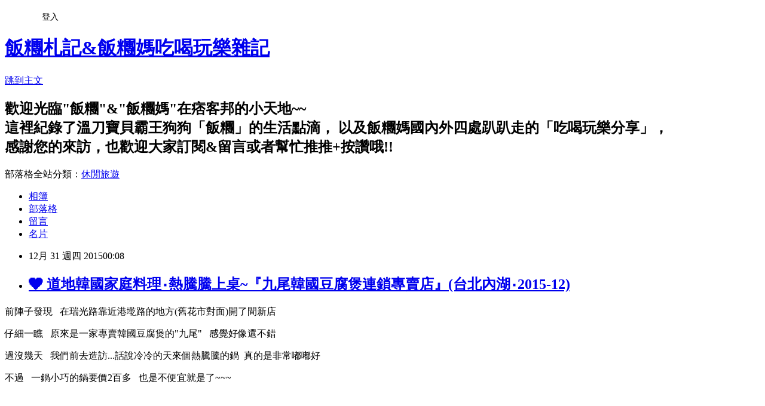

--- FILE ---
content_type: text/html; charset=utf-8
request_url: https://qqrice0416.pixnet.net/blog/posts/43240159
body_size: 54453
content:
<!DOCTYPE html><html lang="zh-TW"><head><meta charSet="utf-8"/><meta name="viewport" content="width=device-width, initial-scale=1"/><link rel="stylesheet" href="https://static.1px.tw/blog-next/_next/static/chunks/b1e52b495cc0137c.css" data-precedence="next"/><link rel="stylesheet" href="/fix.css?v=202601210301" type="text/css" data-precedence="medium"/><link rel="stylesheet" href="https://s3.1px.tw/blog/theme/choc/iframe-popup.css?v=202601210301" type="text/css" data-precedence="medium"/><link rel="stylesheet" href="https://s3.1px.tw/blog/theme/choc/plugins.min.css?v=202601210301" type="text/css" data-precedence="medium"/><link rel="stylesheet" href="https://s3.1px.tw/blog/theme/choc/openid-comment.css?v=202601210301" type="text/css" data-precedence="medium"/><link rel="stylesheet" href="https://s3.1px.tw/blog/theme/choc/style.min.css?v=202601210301" type="text/css" data-precedence="medium"/><link rel="stylesheet" href="https://s3.1px.tw/blog/theme/choc/main.min.css?v=202601210301" type="text/css" data-precedence="medium"/><link rel="stylesheet" href="https://pimg.1px.tw/qqrice0416/assets/qqrice0416.css?v=202601210301" type="text/css" data-precedence="medium"/><link rel="stylesheet" href="https://s3.1px.tw/blog/theme/choc/author-info.css?v=202601210301" type="text/css" data-precedence="medium"/><link rel="stylesheet" href="https://s3.1px.tw/blog/theme/choc/idlePop.min.css?v=202601210301" type="text/css" data-precedence="medium"/><link rel="preload" as="script" fetchPriority="low" href="https://static.1px.tw/blog-next/_next/static/chunks/94688e2baa9fea03.js"/><script src="https://static.1px.tw/blog-next/_next/static/chunks/41eaa5427c45ebcc.js" async=""></script><script src="https://static.1px.tw/blog-next/_next/static/chunks/e2c6231760bc85bd.js" async=""></script><script src="https://static.1px.tw/blog-next/_next/static/chunks/94bde6376cf279be.js" async=""></script><script src="https://static.1px.tw/blog-next/_next/static/chunks/426b9d9d938a9eb4.js" async=""></script><script src="https://static.1px.tw/blog-next/_next/static/chunks/turbopack-5021d21b4b170dda.js" async=""></script><script src="https://static.1px.tw/blog-next/_next/static/chunks/ff1a16fafef87110.js" async=""></script><script src="https://static.1px.tw/blog-next/_next/static/chunks/e308b2b9ce476a3e.js" async=""></script><script src="https://static.1px.tw/blog-next/_next/static/chunks/2bf79572a40338b7.js" async=""></script><script src="https://static.1px.tw/blog-next/_next/static/chunks/d3c6eed28c1dd8e2.js" async=""></script><script src="https://static.1px.tw/blog-next/_next/static/chunks/d4d39cfc2a072218.js" async=""></script><script src="https://static.1px.tw/blog-next/_next/static/chunks/6a5d72c05b9cd4ba.js" async=""></script><script src="https://static.1px.tw/blog-next/_next/static/chunks/8af6103cf1375f47.js" async=""></script><script src="https://static.1px.tw/blog-next/_next/static/chunks/60d08651d643cedc.js" async=""></script><script src="https://static.1px.tw/blog-next/_next/static/chunks/0ae21416dac1fa83.js" async=""></script><script src="https://static.1px.tw/blog-next/_next/static/chunks/6d1100e43ad18157.js" async=""></script><script src="https://static.1px.tw/blog-next/_next/static/chunks/87eeaf7a3b9005e8.js" async=""></script><script src="https://static.1px.tw/blog-next/_next/static/chunks/ed01c75076819ebd.js" async=""></script><script src="https://static.1px.tw/blog-next/_next/static/chunks/a4df8fc19a9a82e6.js" async=""></script><link rel="preload" href="https://pagead2.googlesyndication.com/pagead/js/adsbygoogle.js?client=ca-pub-3860132032104338" as="script" crossorigin=""/><title>❤ 道地韓國家庭料理‧熱騰騰上桌~『九尾韓國豆腐煲連鎖專賣店』(台北內湖‧2015-12)</title><meta name="description" content="前陣子發現   在瑞光路靠近港墘路的地方(舊花市對面)開了間新店  仔細一瞧   原來是一家專賣韓國豆腐煲的&quot;九尾&quot;   感覺好像還不錯  過沒幾天   我們前去造訪...話說冷冷的天來個熱騰騰的鍋  真的是非常嘟嘟好 "/><meta name="author" content="飯糰札記&amp;飯糰媽吃喝玩樂雜記"/><meta name="google-adsense-platform-account" content="pub-2647689032095179"/><meta name="google-adsense-account" content="pub-3860132032104338"/><meta name="fb:app_id" content="101730233200171"/><link rel="canonical" href="https://qqrice0416.pixnet.net/blog/posts/43240159"/><meta property="og:title" content="❤ 道地韓國家庭料理‧熱騰騰上桌~『九尾韓國豆腐煲連鎖專賣店』(台北內湖‧2015-12)"/><meta property="og:description" content="前陣子發現   在瑞光路靠近港墘路的地方(舊花市對面)開了間新店  仔細一瞧   原來是一家專賣韓國豆腐煲的&quot;九尾&quot;   感覺好像還不錯  過沒幾天   我們前去造訪...話說冷冷的天來個熱騰騰的鍋  真的是非常嘟嘟好 "/><meta property="og:url" content="https://qqrice0416.pixnet.net/blog/posts/43240159"/><meta property="og:image" content="https://pimg.1px.tw/qqrice0416/1451488979-1857581944.jpg"/><meta property="og:type" content="article"/><meta name="twitter:card" content="summary_large_image"/><meta name="twitter:title" content="❤ 道地韓國家庭料理‧熱騰騰上桌~『九尾韓國豆腐煲連鎖專賣店』(台北內湖‧2015-12)"/><meta name="twitter:description" content="前陣子發現   在瑞光路靠近港墘路的地方(舊花市對面)開了間新店  仔細一瞧   原來是一家專賣韓國豆腐煲的&quot;九尾&quot;   感覺好像還不錯  過沒幾天   我們前去造訪...話說冷冷的天來個熱騰騰的鍋  真的是非常嘟嘟好 "/><meta name="twitter:image" content="https://pimg.1px.tw/qqrice0416/1451488979-1857581944.jpg"/><link rel="icon" href="/favicon.ico?favicon.a62c60e0.ico" sizes="32x32" type="image/x-icon"/><script src="https://static.1px.tw/blog-next/_next/static/chunks/a6dad97d9634a72d.js" noModule=""></script></head><body><!--$--><!--/$--><!--$?--><template id="B:0"></template><!--/$--><script>requestAnimationFrame(function(){$RT=performance.now()});</script><script src="https://static.1px.tw/blog-next/_next/static/chunks/94688e2baa9fea03.js" id="_R_" async=""></script><div hidden id="S:0"><script id="pixnet-vars">
        window.PIXNET = {
          post_id: "43240159",
          name: "qqrice0416",
          user_id: 0,
          blog_id: "4411017",
          display_ads: true,
          ad_options: {"chictrip":false}
        };
      </script><script type="text/javascript" src="https://code.jquery.com/jquery-latest.min.js"></script><script id="json-ld-article-script" type="application/ld+json">{"@context":"https:\u002F\u002Fschema.org","@type":"BlogPosting","isAccessibleForFree":true,"mainEntityOfPage":{"@type":"WebPage","@id":"https:\u002F\u002Fqqrice0416.pixnet.net\u002Fblog\u002Fposts\u002F43240159"},"headline":"❤ 道地韓國家庭料理‧熱騰騰上桌~『九尾韓國豆腐煲連鎖專賣店』(台北內湖‧2015-12)","description":"\u003Cimg title=\"九尾\" src=\"https:\u002F\u002Fpic.pimg.tw\u002Fqqrice0416\u002F1451488979-1857581944.jpg\" alt=\"九尾\" border=\"0\" \u002F\u003E\u003Cbr \u002F\u003E前陣子發現   在瑞光路靠近港墘路的地方(舊花市對面)開了間新店 \u003Cbr\u003E&#13; 仔細一瞧   原來是一家專賣韓國豆腐煲的\"九尾\"   感覺好像還不錯 \u003Cbr\u003E&#13; 過沒幾天   我們前去造訪...話說冷冷的天來個熱騰騰的鍋  真的是非常嘟\u003Cspan style=\"font-size: 13.3333px;\"\u003E嘟\u003C\u002Fspan\u003E好 \u003Cbr\u003E","articleBody":"\u003Cp\u003E\u003Cspan style=\"font-size: 10pt;\"\u003E前陣子發現 &nbsp; 在瑞光路靠近港墘路的地方(舊花市對面)開了間新店&nbsp;\u003C\u002Fspan\u003E\u003C\u002Fp\u003E\r\n\u003Cp\u003E\u003Cspan style=\"font-size: 10pt;\"\u003E仔細一瞧 &nbsp; 原來是一家專賣韓國豆腐煲的\"九尾\" &nbsp; 感覺好像還不錯&nbsp;\u003C\u002Fspan\u003E\u003C\u002Fp\u003E\r\n\u003Cp\u003E\u003Cspan style=\"font-size: 10pt;\"\u003E過沒幾天 &nbsp; 我們前去造訪...話說冷冷的天來個熱騰騰的鍋 &nbsp;真的是非常嘟\u003Cspan style=\"font-size: 13.3333px;\"\u003E嘟\u003C\u002Fspan\u003E好&nbsp;\u003C\u002Fspan\u003E\u003C\u002Fp\u003E\r\n\u003Cp\u003E\u003Cspan style=\"font-size: 10pt;\"\u003E不過 &nbsp; 一鍋小巧的鍋要價2百多 &nbsp; 也是不便宜就是了~~~&nbsp;\u003C\u002Fspan\u003E\u003C\u002Fp\u003E\r\n\u003Cp\u003E\u003Cspan style=\"font-size: 10pt;\"\u003E\u003Ca href=\"http:\u002F\u002Fqqrice0416.pixnet.net\u002Falbum\u002Fphoto\u002F628935784\"\u003E\u003Cimg title=\"九尾\" src=\"https:\u002F\u002Fpimg.1px.tw\u002Fqqrice0416\u002F1451488979-1857581944.jpg\" alt=\"九尾\" border=\"0\" \u002F\u003E\u003C\u002Fa\u003E\u003C\u002Fspan\u003E\u003C\u002Fp\u003E\r\n\u003Cp\u003E\u003Cspan style=\"font-size: 10pt;\"\u003E&nbsp;\u003Ca style=\"font-size: 13.3333px;\" href=\"http:\u002F\u002Fqqrice0416.pixnet.net\u002Falbum\u002Fphoto\u002F628458529\"\u003E\u003Cimg title=\"DSC01905\" src=\"https:\u002F\u002Fpimg.1px.tw\u002Fqqrice0416\u002F1451198925-3835832440.jpg\" alt=\"DSC01905\" border=\"0\" \u002F\u003E\u003C\u002Fa\u003E\u003C\u002Fspan\u003E\u003Cspan style=\"font-size: 10pt;\"\u003E\u003Cbr \u002F\u003E\u003C\u002Fspan\u003E\u003C\u002Fp\u003E\r\n\u003Cp\u003E\u003Cspan style=\"font-size: 10pt;\"\u003E&nbsp;\u003C\u002Fspan\u003E\u003C\u002Fp\u003E\r\n\u003Cp\u003E\u003Cspan style=\"font-size: 10pt;\"\u003E因為感覺會很多人 &nbsp; 我們趕在12點之前抵達\"九尾\"\u003C\u002Fspan\u003E\u003C\u002Fp\u003E\r\n\u003Cp\u003E\u003Cspan style=\"font-size: 10pt;\"\u003E進到店內 &nbsp;發現裡面空間頗大 &nbsp;還有兩層樓呢\u003C\u002Fspan\u003E\u003C\u002Fp\u003E\r\n\u003Cp\u003E\u003Cspan style=\"font-size: 10pt;\"\u003E剛到時 &nbsp; 是還有蠻多空桌的 &nbsp;不過後來很快就坐得滿滿的囉\u003C\u002Fspan\u003E\u003C\u002Fp\u003E\r\n\u003Cp\u003E\u003Cspan style=\"font-size: 10pt;\"\u003E\u003Ca href=\"http:\u002F\u002Fqqrice0416.pixnet.net\u002Falbum\u002Fphoto\u002F628458520\"\u003E\u003Cimg title=\"DSC01903\" src=\"https:\u002F\u002Fpimg.1px.tw\u002Fqqrice0416\u002F1451198910-1090886558.jpg\" alt=\"DSC01903\" border=\"0\" \u002F\u003E\u003C\u002Fa\u003E\u003C\u002Fspan\u003E\u003C\u002Fp\u003E\r\n\u003Cp\u003E\u003Cspan style=\"font-size: 10pt;\"\u003E\u003Ca href=\"http:\u002F\u002Fqqrice0416.pixnet.net\u002Falbum\u002Fphoto\u002F628458511\"\u003E\u003Cimg title=\"DSC01902\" src=\"https:\u002F\u002Fpimg.1px.tw\u002Fqqrice0416\u002F1451198904-627987061.jpg\" alt=\"DSC01902\" border=\"0\" \u002F\u003E\u003C\u002Fa\u003E\u003C\u002Fspan\u003E\u003C\u002Fp\u003E\r\n\u003Cp\u003E\u003Cspan style=\"font-size: 10pt;\"\u003E\u003Ca href=\"http:\u002F\u002Fqqrice0416.pixnet.net\u002Falbum\u002Fphoto\u002F628457938\"\u003E\u003Cimg title=\"DSC01861\" src=\"https:\u002F\u002Fpimg.1px.tw\u002Fqqrice0416\u002F1451198713-866978923.jpg\" alt=\"DSC01861\" border=\"0\" \u002F\u003E\u003C\u002Fa\u003E\u003C\u002Fspan\u003E\u003C\u002Fp\u003E\r\n\u003Cp\u003E\u003Cspan style=\"font-size: 10pt;\"\u003E&nbsp;\u003C\u002Fspan\u003E\u003C\u002Fp\u003E\r\n\u003Cp\u003E\u003Cspan style=\"font-size: 10pt;\"\u003E店員安排我們坐在最裡面的一個兩人桌 &nbsp;坐起來還挺舒服的\u003C\u002Fspan\u003E\u003C\u002Fp\u003E\r\n\u003Cp\u003E\u003Cspan style=\"font-size: 10pt;\"\u003E餐具、菜單什麼的 &nbsp;就擺在桌上\u003C\u002Fspan\u003E\u003C\u002Fp\u003E\r\n\u003Cp\u003E\u003Cspan style=\"font-size: 10pt;\"\u003E要點餐的話 &nbsp;就自行畫單 &nbsp;再去櫃台結帳\u003C\u002Fspan\u003E\u003C\u002Fp\u003E\r\n\u003Cp\u003E\u003Cspan style=\"font-size: 10pt;\"\u003E\u003Ca href=\"http:\u002F\u002Fqqrice0416.pixnet.net\u002Falbum\u002Fphoto\u002F628457953\"\u003E\u003Cimg title=\"DSC01862\" src=\"https:\u002F\u002Fpimg.1px.tw\u002Fqqrice0416\u002F1451198720-2654548147.jpg\" alt=\"DSC01862\" border=\"0\" \u002F\u003E\u003C\u002Fa\u003E\u003C\u002Fspan\u003E\u003C\u002Fp\u003E\r\n\u003Cp\u003E\u003Cspan style=\"font-size: 10pt;\"\u003E\u003Ca style=\"font-size: 13.3333px;\" href=\"http:\u002F\u002Fqqrice0416.pixnet.net\u002Falbum\u002Fphoto\u002F628458346\"\u003E\u003Cimg title=\"DSC01884\" src=\"https:\u002F\u002Fpimg.1px.tw\u002Fqqrice0416\u002F1451198822-3096251489.jpg\" alt=\"DSC01884\" border=\"0\" \u002F\u003E\u003C\u002Fa\u003E\u003C\u002Fspan\u003E\u003C\u002Fp\u003E\r\n\u003Cp\u003E\u003Cspan style=\"font-size: 10pt;\"\u003E&nbsp;\u003C\u002Fspan\u003E\u003C\u002Fp\u003E\r\n\u003Cp\u003E\u003Cspan style=\"font-size: 10pt;\"\u003E\"九尾\"的創始店位於東區 &nbsp;生意好像也非常不錯\u003C\u002Fspan\u003E\u003C\u002Fp\u003E\r\n\u003Cp\u003E\u003Cspan style=\"font-size: 10pt;\"\u003E至於這間內湖旗艦店好像是這兩個月才新開的醬~~~\u003C\u002Fspan\u003E\u003C\u002Fp\u003E\r\n\u003Cp\u003E\u003Cspan style=\"font-size: 10pt;\"\u003E\u003Ca href=\"http:\u002F\u002Fqqrice0416.pixnet.net\u002Falbum\u002Fphoto\u002F628457962\"\u003E\u003Cimg title=\"DSC01863\" src=\"https:\u002F\u002Fpimg.1px.tw\u002Fqqrice0416\u002F1451198724-199332511.jpg\" alt=\"DSC01863\" border=\"0\" \u002F\u003E\u003C\u002Fa\u003E\u003C\u002Fspan\u003E\u003C\u002Fp\u003E\r\n\u003Cp\u003E\u003Cspan style=\"font-size: 10pt;\"\u003E&nbsp;\u003C\u002Fspan\u003E\u003C\u002Fp\u003E\r\n\u003Cp\u003E\u003Cspan style=\"font-size: 10pt;\"\u003E這邊賣的呢 &nbsp; 主要就是韓國豆腐煲\u003C\u002Fspan\u003E\u003C\u002Fp\u003E\r\n\u003Cp\u003E\u003Cspan style=\"font-size: 10pt;\"\u003E大多的豆腐煲價格是250 &nbsp; 另外有幾款是\u003C\u002Fspan\u003E\u003Cspan style=\"font-size: 13.3333px;\"\u003E220 &nbsp;稍微\u003C\u002Fspan\u003E\u003Cspan style=\"font-size: 10pt;\"\u003E便宜一些些\u003C\u002Fspan\u003E\u003C\u002Fp\u003E\r\n\u003Cp\u003E\u003Cspan style=\"font-size: 10pt;\"\u003E口味的選擇還蠻多的 &nbsp; 有好幾種都還挺想吃吃看的說\u003C\u002Fspan\u003E\u003C\u002Fp\u003E\r\n\u003Cp\u003E\u003Cspan style=\"font-size: 10pt;\"\u003E然後啊 &nbsp; 這兒外帶的價格居然比內用貴10塊 &nbsp;\u003C\u002Fspan\u003E\u003C\u002Fp\u003E\r\n\u003Cp\u003E\u003Cspan style=\"font-size: 10pt;\"\u003E據說是基於愛護地球的原因哦...還挺特別的捏...\u003C\u002Fspan\u003E\u003C\u002Fp\u003E\r\n\u003Cp\u003E\u003Cspan style=\"font-size: 10pt;\"\u003E\u003Ca href=\"http:\u002F\u002Fqqrice0416.pixnet.net\u002Falbum\u002Fphoto\u002F628457971\"\u003E\u003Cimg title=\"DSC01864\" src=\"https:\u002F\u002Fpimg.1px.tw\u002Fqqrice0416\u002F1451198730-1990307291.jpg\" alt=\"DSC01864\" border=\"0\" \u002F\u003E\u003C\u002Fa\u003E\u003C\u002Fspan\u003E\u003C\u002Fp\u003E\r\n\u003Cp\u003E\u003Cspan style=\"font-size: 10pt;\"\u003E\u003Ca href=\"http:\u002F\u002Fqqrice0416.pixnet.net\u002Falbum\u002Fphoto\u002F628457983\"\u003E\u003Cimg title=\"DSC01865\" src=\"https:\u002F\u002Fpimg.1px.tw\u002Fqqrice0416\u002F1451198734-1654375053.jpg\" alt=\"DSC01865\" border=\"0\" \u002F\u003E\u003C\u002Fa\u003E\u003C\u002Fspan\u003E\u003C\u002Fp\u003E\r\n\u003Cp\u003E\u003Cspan style=\"font-size: 10pt;\"\u003E&nbsp;\u003C\u002Fspan\u003E\u003C\u002Fp\u003E\r\n\u003Cp\u003E\u003Cspan style=\"font-size: 10pt;\"\u003E除了韓國豆腐煲之外 &nbsp; 這邊也提供了不少的韓式料理\u003C\u002Fspan\u003E\u003C\u002Fp\u003E\r\n\u003Cp\u003E\u003Cspan style=\"font-size: 10pt;\"\u003E像是部隊鍋、炒馬麵、海鮮煎餅等等 &nbsp;&nbsp;不過價格也是不算便宜哦~~~\u003C\u002Fspan\u003E\u003C\u002Fp\u003E\r\n\u003Cp\u003E\u003Cspan style=\"font-size: 10pt;\"\u003E\u003Ca href=\"http:\u002F\u002Fqqrice0416.pixnet.net\u002Falbum\u002Fphoto\u002F628457992\"\u003E\u003Cimg title=\"DSC01866\" src=\"https:\u002F\u002Fpimg.1px.tw\u002Fqqrice0416\u002F1451198739-371990273.jpg\" alt=\"DSC01866\" border=\"0\" \u002F\u003E\u003C\u002Fa\u003E\u003C\u002Fspan\u003E\u003C\u002Fp\u003E\r\n\u003Cp\u003E\u003Cspan style=\"font-size: 10pt;\"\u003E\u003Ca href=\"http:\u002F\u002Fqqrice0416.pixnet.net\u002Falbum\u002Fphoto\u002F628458013\"\u003E\u003Cimg title=\"DSC01867\" src=\"https:\u002F\u002Fpimg.1px.tw\u002Fqqrice0416\u002F1451198745-3767858775.jpg\" alt=\"DSC01867\" border=\"0\" \u002F\u003E\u003C\u002Fa\u003E\u003C\u002Fspan\u003E\u003C\u002Fp\u003E\r\n\u003Cp\u003E\u003Cspan style=\"font-size: 10pt;\"\u003E&nbsp;\u003C\u002Fspan\u003E\u003C\u002Fp\u003E\r\n\u003Cp\u003E\u003Cspan style=\"font-size: 10pt;\"\u003E這兒還有販售多款的韓國進口飲料\u003C\u002Fspan\u003E\u003C\u002Fp\u003E\r\n\u003Cp\u003E\u003Cspan style=\"font-size: 10pt;\"\u003E連北海道霜淇淋都有哦~~~ &nbsp;\u003C\u002Fspan\u003E\u003C\u002Fp\u003E\r\n\u003Cp\u003E\u003Cspan style=\"font-size: 10pt;\"\u003E\u003Ca href=\"http:\u002F\u002Fqqrice0416.pixnet.net\u002Falbum\u002Fphoto\u002F628458046\"\u003E\u003Cimg title=\"DSC01869\" src=\"https:\u002F\u002Fpimg.1px.tw\u002Fqqrice0416\u002F1451198757-860375639.jpg\" alt=\"DSC01869\" border=\"0\" \u002F\u003E\u003C\u002Fa\u003E\u003C\u002Fspan\u003E\u003C\u002Fp\u003E\r\n\u003Cp\u003E\u003Cspan style=\"font-size: 10pt;\"\u003E\u003Ca href=\"http:\u002F\u002Fqqrice0416.pixnet.net\u002Falbum\u002Fphoto\u002F628458064\"\u003E\u003Cimg title=\"DSC01871\" src=\"https:\u002F\u002Fpimg.1px.tw\u002Fqqrice0416\u002F1451198763-2993564143.jpg\" alt=\"DSC01871\" border=\"0\" \u002F\u003E\u003C\u002Fa\u003E\u003C\u002Fspan\u003E\u003C\u002Fp\u003E\r\n\u003Cp\u003E\u003Cspan style=\"font-size: 10pt;\"\u003E\u003Ca style=\"font-size: 13.3333px;\" href=\"http:\u002F\u002Fqqrice0416.pixnet.net\u002Falbum\u002Fphoto\u002F628458028\"\u003E\u003Cimg title=\"DSC01868\" src=\"https:\u002F\u002Fpimg.1px.tw\u002Fqqrice0416\u002F1451198751-1120014781.jpg\" alt=\"DSC01868\" border=\"0\" \u002F\u003E\u003C\u002Fa\u003E\u003C\u002Fspan\u003E\u003Cspan style=\"font-size: 10pt;\"\u003E\u003Cbr \u002F\u003E\u003C\u002Fspan\u003E\u003C\u002Fp\u003E\r\n\u003Cp\u003E\u003Cspan style=\"font-size: 10pt;\"\u003E&nbsp;\u003C\u002Fspan\u003E\u003C\u002Fp\u003E\r\n\u003Cp\u003E\u003Cspan style=\"font-size: 10pt;\"\u003E若是點豆腐煲的話 &nbsp; 還有附贈六種小菜\u003C\u002Fspan\u003E\u003C\u002Fp\u003E\r\n\u003Cp\u003E\u003Cspan style=\"font-size: 10pt;\"\u003E看菜單上面是寫說限一次 &nbsp; 但那天店員說可以續點爺\u003C\u002Fspan\u003E\u003C\u002Fp\u003E\r\n\u003Cp\u003E\u003Cspan style=\"font-size: 10pt;\"\u003E後來我們也真的續點了好幾樣 &nbsp; 不過續點的話 &nbsp;會換成小碟裝\u003C\u002Fspan\u003E\u003C\u002Fp\u003E\r\n\u003Cp\u003E\u003Cspan style=\"font-size: 10pt;\"\u003E不過這樣也不錯啦 &nbsp; 也比較不會吃不完 &nbsp; 免得浪費啦~~~\u003C\u002Fspan\u003E\u003C\u002Fp\u003E\r\n\u003Cp\u003E\u003Cspan style=\"font-size: 10pt;\"\u003E\u003Ca href=\"http:\u002F\u002Fqqrice0416.pixnet.net\u002Falbum\u002Fphoto\u002F628458088\"\u003E\u003Cimg title=\"DSC01873\" src=\"https:\u002F\u002Fpimg.1px.tw\u002Fqqrice0416\u002F1451198769-2362333576.jpg\" alt=\"DSC01873\" border=\"0\" \u002F\u003E\u003C\u002Fa\u003E\u003C\u002Fspan\u003E\u003C\u002Fp\u003E\r\n\u003Cp\u003E\u003Cspan style=\"font-size: 10pt;\"\u003E\u003Ca style=\"font-size: 13.3333px;\" href=\"http:\u002F\u002Fqqrice0416.pixnet.net\u002Falbum\u002Fphoto\u002F628458370\"\u003E\u003Cimg title=\"DSC01885\" src=\"https:\u002F\u002Fpimg.1px.tw\u002Fqqrice0416\u002F1451198829-3452169714.jpg\" alt=\"DSC01885\" border=\"0\" \u002F\u003E\u003C\u002Fa\u003E\u003C\u002Fspan\u003E\u003Cspan style=\"font-size: 10pt;\"\u003E\u003Cbr \u002F\u003E\u003C\u002Fspan\u003E\u003C\u002Fp\u003E\r\n\u003Cp\u003E\u003Cspan style=\"font-size: 10pt;\"\u003E&nbsp;\u003C\u002Fspan\u003E\u003C\u002Fp\u003E\r\n\u003Cp\u003E\u003Cspan style=\"font-size: 10pt;\"\u003E其實我個人並不特別喜歡韓式小菜\u003C\u002Fspan\u003E\u003C\u002Fp\u003E\r\n\u003Cp\u003E\u003Cspan style=\"font-size: 10pt;\"\u003E不過這邊的小菜倒是還蠻合我們口味的\u003C\u002Fspan\u003E\u003C\u002Fp\u003E\r\n\u003Cp\u003E\u003Cspan style=\"font-size: 10pt;\"\u003E其中我最喜歡底下這個甜不辣了 &nbsp;完全我的菜!!!\u003C\u002Fspan\u003E\u003C\u002Fp\u003E\r\n\u003Cp\u003E\u003Cspan style=\"font-size: 10pt;\"\u003E\u003Ca href=\"http:\u002F\u002Fqqrice0416.pixnet.net\u002Falbum\u002Fphoto\u002F628458274\"\u003E\u003Cimg title=\"DSC01880\" src=\"https:\u002F\u002Fpimg.1px.tw\u002Fqqrice0416\u002F1451198800-1468776539.jpg\" alt=\"DSC01880\" border=\"0\" \u002F\u003E\u003C\u002Fa\u003E\u003C\u002Fspan\u003E\u003Cspan style=\"font-size: 10pt;\"\u003E\u003Cbr \u002F\u003E\u003C\u002Fspan\u003E\u003C\u002Fp\u003E\r\n\u003Cp\u003E\u003Cspan style=\"font-size: 10pt;\"\u003E&nbsp;\u003C\u002Fspan\u003E\u003C\u002Fp\u003E\r\n\u003Cp\u003E\u003Cspan style=\"font-size: 10pt;\"\u003E其他一些道地的韓式小菜 &nbsp;像是蘿蔔、泡菜等等\u003C\u002Fspan\u003E\u003C\u002Fp\u003E\r\n\u003Cp\u003E\u003Cspan style=\"font-size: 10pt;\"\u003E吃來也都非常的清脆美味 &nbsp; 相當可口哦~~~\u003C\u002Fspan\u003E\u003C\u002Fp\u003E\r\n\u003Cp\u003E\u003Cspan style=\"font-size: 10pt;\"\u003E\u003Ca href=\"http:\u002F\u002Fqqrice0416.pixnet.net\u002Falbum\u002Fphoto\u002F628458262\"\u003E\u003Cimg title=\"DSC01879\" src=\"https:\u002F\u002Fpimg.1px.tw\u002Fqqrice0416\u002F1451198795-1195632490.jpg\" alt=\"DSC01879\" border=\"0\" \u002F\u003E\u003C\u002Fa\u003E\u003C\u002Fspan\u003E\u003C\u002Fp\u003E\r\n\u003Cp\u003E\u003Cspan style=\"font-size: 10pt;\"\u003E\u003Ca href=\"http:\u002F\u002Fqqrice0416.pixnet.net\u002Falbum\u002Fphoto\u002F628458211\"\u003E\u003Cimg title=\"DSC01877\" src=\"https:\u002F\u002Fpimg.1px.tw\u002Fqqrice0416\u002F1451198786-3953345766.jpg\" alt=\"DSC01877\" border=\"0\" \u002F\u003E\u003C\u002Fa\u003E\u003C\u002Fspan\u003E\u003C\u002Fp\u003E\r\n\u003Cp\u003E\u003Cspan style=\"font-size: 10pt;\"\u003E\u003Ca href=\"http:\u002F\u002Fqqrice0416.pixnet.net\u002Falbum\u002Fphoto\u002F628458304\"\u003E\u003Cimg title=\"DSC01882\" src=\"https:\u002F\u002Fpimg.1px.tw\u002Fqqrice0416\u002F1451198811-2454371137.jpg\" alt=\"DSC01882\" border=\"0\" \u002F\u003E\u003C\u002Fa\u003E\u003C\u002Fspan\u003E\u003C\u002Fp\u003E\r\n\u003Cp\u003E\u003Cspan style=\"font-size: 10pt;\"\u003E\u003Ca href=\"http:\u002F\u002Fqqrice0416.pixnet.net\u002Falbum\u002Fphoto\u002F628458232\"\u003E\u003Cimg title=\"DSC01878\" src=\"https:\u002F\u002Fpimg.1px.tw\u002Fqqrice0416\u002F1451198791-4063998976.jpg\" alt=\"DSC01878\" border=\"0\" \u002F\u003E\u003C\u002Fa\u003E\u003C\u002Fspan\u003E\u003Cspan style=\"font-size: 10pt;\"\u003E\u003Cbr \u002F\u003E\u003C\u002Fspan\u003E\u003C\u002Fp\u003E\r\n\u003Cp\u003E\u003Cspan style=\"font-size: 10pt;\"\u003E&nbsp;\u003C\u002Fspan\u003E\u003C\u002Fp\u003E\r\n\u003Cp\u003E\u003Cspan style=\"font-size: 10pt;\"\u003E接著這個海帶啊 &nbsp; 不知道是有加醋還是薑的關係 &nbsp;味道還蠻妙滴...\u003C\u002Fspan\u003E\u003C\u002Fp\u003E\r\n\u003Cp\u003E\u003Cspan style=\"font-size: 10pt;\"\u003E\u003Ca href=\"http:\u002F\u002Fqqrice0416.pixnet.net\u002Falbum\u002Fphoto\u002F628458292\"\u003E\u003Cimg title=\"DSC01881\" src=\"https:\u002F\u002Fpimg.1px.tw\u002Fqqrice0416\u002F1451198806-2830383645.jpg\" alt=\"DSC01881\" border=\"0\" \u002F\u003E\u003C\u002Fa\u003E\u003C\u002Fspan\u003E\u003C\u002Fp\u003E\r\n\u003Cp\u003E\u003Cspan style=\"font-size: 10pt;\"\u003E&nbsp;\u003C\u002Fspan\u003E\u003C\u002Fp\u003E\r\n\u003Cp\u003E\u003Cspan style=\"font-size: 10pt;\"\u003E那天我們點了兩個煲 &nbsp;另外還加點了一份韓國炸雞翅(NT$280)\u003C\u002Fspan\u003E\u003C\u002Fp\u003E\r\n\u003Cp\u003E\u003Cspan style=\"font-size: 10pt;\"\u003E他們的韓國炸雞翅跟我們想的不太一樣 &nbsp;裡面有好多有的沒的...\u003C\u002Fspan\u003E\u003C\u002Fp\u003E\r\n\u003Cp\u003E\u003Cspan style=\"font-size: 10pt;\"\u003E\u003Ca style=\"font-size: 13.3333px;\" href=\"http:\u002F\u002Fqqrice0416.pixnet.net\u002Falbum\u002Fphoto\u002F628458394\"\u003E\u003Cimg title=\"DSC01887\" src=\"https:\u002F\u002Fpimg.1px.tw\u002Fqqrice0416\u002F1451198839-1517297803.jpg\" alt=\"DSC01887\" border=\"0\" \u002F\u003E\u003C\u002Fa\u003E\u003Cbr \u002F\u003E\u003C\u002Fspan\u003E\u003C\u002Fp\u003E\r\n\u003Cp\u003E\u003Cspan style=\"font-size: 10pt;\"\u003E&nbsp;\u003C\u002Fspan\u003E\u003C\u002Fp\u003E\r\n\u003Cp\u003E\u003Cspan style=\"font-size: 10pt;\"\u003E雖然跟我們想的有差距 &nbsp; 但它的味道是還不錯 &nbsp;\u003C\u002Fspan\u003E\u003C\u002Fp\u003E\r\n\u003Cp\u003E\u003Cspan style=\"font-size: 10pt;\"\u003E吃來甜甜辣辣的 &nbsp; 雞翅\u003C\u002Fspan\u003E\u003Cspan style=\"font-size: 10pt;\"\u003E也炸的挺香酥的 &nbsp; 非常涮嘴哦!!!\u003C\u002Fspan\u003E\u003C\u002Fp\u003E\r\n\u003Cp\u003E\u003Cspan style=\"font-size: 10pt;\"\u003E\u003Ca style=\"font-size: 13.3333px;\" href=\"http:\u002F\u002Fqqrice0416.pixnet.net\u002Falbum\u002Fphoto\u002F628458409\"\u003E\u003Cimg title=\"DSC01889\" src=\"https:\u002F\u002Fpimg.1px.tw\u002Fqqrice0416\u002F1451198847-486443201.jpg\" alt=\"DSC01889\" border=\"0\" \u002F\u003E\u003C\u002Fa\u003E\u003Cbr \u002F\u003E\u003C\u002Fspan\u003E\u003C\u002Fp\u003E\r\n\u003Cp\u003E&nbsp;\u003C\u002Fp\u003E\r\n\u003Cp\u003E\u003Cspan style=\"font-size: 10pt;\"\u003E豆腐煲的部分 &nbsp; 每鍋還會附上一碗飯\u003C\u002Fspan\u003E\u003C\u002Fp\u003E\r\n\u003Cp\u003E\u003Cspan style=\"font-size: 10pt;\"\u003E其實炸雞翅的部分也有附一碗飯哦 &nbsp;&nbsp;\u003C\u002Fspan\u003E\u003C\u002Fp\u003E\r\n\u003Cp\u003E\u003Cspan style=\"font-size: 10pt;\"\u003E不過我們也吃不完 &nbsp;就沒請店家上了\u003C\u002Fspan\u003E\u003C\u002Fp\u003E\r\n\u003Cp\u003E\u003Cspan style=\"font-size: 10pt;\"\u003E\u003Ca href=\"http:\u002F\u002Fqqrice0416.pixnet.net\u002Falbum\u002Fphoto\u002F628458130\"\u003E\u003Cimg title=\"DSC01874\" src=\"https:\u002F\u002Fpimg.1px.tw\u002Fqqrice0416\u002F1451198775-3012712818.jpg\" alt=\"DSC01874\" border=\"0\" \u002F\u003E\u003C\u002Fa\u003E\u003C\u002Fspan\u003E\u003C\u002Fp\u003E\r\n\u003Cp\u003E\u003Cspan style=\"font-size: 10pt;\"\u003E\u003Ca href=\"http:\u002F\u002Fqqrice0416.pixnet.net\u002Falbum\u002Fphoto\u002F628458172\"\u003E\u003Cimg title=\"DSC01875\" src=\"https:\u002F\u002Fpimg.1px.tw\u002Fqqrice0416\u002F1451198780-3531532273.jpg\" alt=\"DSC01875\" border=\"0\" \u002F\u003E\u003C\u002Fa\u003E\u003Cbr \u002F\u003E\u003C\u002Fspan\u003E\u003C\u002Fp\u003E\r\n\u003Cp\u003E\u003Cspan style=\"font-size: 10pt;\"\u003E&nbsp;\u003C\u002Fspan\u003E\u003C\u002Fp\u003E\r\n\u003Cp\u003E\u003Cspan style=\"font-size: 10pt;\"\u003E豆腐煲上桌囉~~~瞧瞧它滾的 &nbsp; 整個還在沸騰呢!!!\u003C\u002Fspan\u003E\u003C\u002Fp\u003E\r\n\u003Cp\u003E\u003Cspan style=\"font-size: 10pt;\"\u003E\u003Ca href=\"http:\u002F\u002Fqqrice0416.pixnet.net\u002Falbum\u002Fphoto\u002F628458427\"\u003E\u003Cimg title=\"DSC01891\" src=\"https:\u002F\u002Fpimg.1px.tw\u002Fqqrice0416\u002F1451198853-3113246970.jpg\" alt=\"DSC01891\" border=\"0\" \u002F\u003E\u003C\u002Fa\u003E\u003Cbr \u002F\u003E\u003C\u002Fspan\u003E\u003C\u002Fp\u003E\r\n\u003Cp\u003E\u003Cspan style=\"font-size: 10pt;\"\u003E&nbsp;\u003C\u002Fspan\u003E\u003C\u002Fp\u003E\r\n\u003Cp\u003E\u003Cspan style=\"font-size: 10pt;\"\u003E那天我們點了一個\"咖哩起司豬肉豆腐煲\"(NT$250)\u003C\u002Fspan\u003E\u003C\u002Fp\u003E\r\n\u003Cp\u003E\u003Cspan style=\"font-size: 10pt;\"\u003E他們的咖哩湯頭屬於濃稠的那一種 &nbsp; 味道非常濃郁\u003C\u002Fspan\u003E\u003C\u002Fp\u003E\r\n\u003Cp\u003E\u003Cspan style=\"font-size: 10pt;\"\u003E裡面呢 &nbsp; 當然就有豆腐 &nbsp; 還有蛋啊 &nbsp;及一片年糕(沒錯...我們只有發現一片)\u003C\u002Fspan\u003E\u003C\u002Fp\u003E\r\n\u003Cp\u003E\u003Cspan style=\"font-size: 10pt;\"\u003E然後豬肉的部分也出乎意料的嫩 &nbsp;還不錯哦~~~&nbsp;\u003C\u002Fspan\u003E\u003C\u002Fp\u003E\r\n\u003Cp\u003E\u003Cspan style=\"font-size: 10pt;\"\u003E\u003Ca href=\"http:\u002F\u002Fqqrice0416.pixnet.net\u002Falbum\u002Fphoto\u002F628458463\"\u003E\u003Cimg title=\"DSC01897\" src=\"https:\u002F\u002Fpimg.1px.tw\u002Fqqrice0416\u002F1451198871-2070366759.jpg\" alt=\"DSC01897\" border=\"0\" \u002F\u003E\u003C\u002Fa\u003E\u003C\u002Fspan\u003E\u003C\u002Fp\u003E\r\n\u003Cp\u003E\u003Cspan style=\"font-size: 10pt;\"\u003E\u003Ca href=\"http:\u002F\u002Fqqrice0416.pixnet.net\u002Falbum\u002Fphoto\u002F628458472\"\u003E\u003Cimg title=\"DSC01898\" src=\"https:\u002F\u002Fpimg.1px.tw\u002Fqqrice0416\u002F1451198876-1522612337.jpg\" alt=\"DSC01898\" border=\"0\" \u002F\u003E\u003C\u002Fa\u003E\u003Cbr \u002F\u003E\u003C\u002Fspan\u003E\u003C\u002Fp\u003E\r\n\u003Cp\u003E\u003Cspan style=\"font-size: 10pt;\"\u003E&nbsp;\u003C\u002Fspan\u003E\u003C\u002Fp\u003E\r\n\u003Cp\u003E\u003Cspan style=\"font-size: 10pt;\"\u003E另外一鍋 &nbsp; 點的是\"海鮮豬肉豆腐煲\"(NT$250)\u003C\u002Fspan\u003E\u003C\u002Fp\u003E\r\n\u003Cp\u003E\u003Cspan style=\"font-size: 10pt;\"\u003E它的湯頭非常的鮮 &nbsp; 我是還蠻愛的~~~\u003C\u002Fspan\u003E\u003C\u002Fp\u003E\r\n\u003Cp\u003E\u003Cspan style=\"font-size: 10pt;\"\u003E\u003Ca href=\"http:\u002F\u002Fqqrice0416.pixnet.net\u002Falbum\u002Fphoto\u002F628458439\"\u003E\u003Cimg title=\"DSC01892\" src=\"https:\u002F\u002Fpimg.1px.tw\u002Fqqrice0416\u002F1451198859-3735922978.jpg\" alt=\"DSC01892\" border=\"0\" \u002F\u003E\u003C\u002Fa\u003E\u003Cbr \u002F\u003E\u003C\u002Fspan\u003E\u003C\u002Fp\u003E\r\n\u003Cp\u003E\u003Cspan style=\"font-size: 10pt;\"\u003E&nbsp;\u003C\u002Fspan\u003E\u003C\u002Fp\u003E\r\n\u003Cp\u003E\u003Cspan style=\"font-size: 10pt;\"\u003E裡面的料呢 &nbsp; 說實在不算很多&nbsp;\u003C\u002Fspan\u003E\u003C\u002Fp\u003E\r\n\u003Cp\u003E\u003Cspan style=\"font-size: 10pt;\"\u003E主要也是豆腐、蛋 &nbsp; 還有幾塊肉及一些海鮮&nbsp;\u003C\u002Fspan\u003E\u003C\u002Fp\u003E\r\n\u003Cp\u003E\u003Cspan style=\"font-size: 10pt;\"\u003E話說這煲的尺寸其實還挺小的 &nbsp;鍋子的直徑大概十來公分吧&nbsp;\u003C\u002Fspan\u003E\u003C\u002Fp\u003E\r\n\u003Cp\u003E\u003Cspan style=\"font-size: 10pt;\"\u003E不過一整鍋吃下來 &nbsp; 再加上白飯 &nbsp; 份量也是還算OK囉~~&nbsp;\u003C\u002Fspan\u003E\u003C\u002Fp\u003E\r\n\u003Cp\u003E\u003Cspan style=\"font-size: 10pt;\"\u003E\u003Ca href=\"http:\u002F\u002Fqqrice0416.pixnet.net\u002Falbum\u002Fphoto\u002F628458451\"\u003E\u003Cimg title=\"DSC01894\" src=\"https:\u002F\u002Fpimg.1px.tw\u002Fqqrice0416\u002F1451198866-308597589.jpg\" alt=\"DSC01894\" border=\"0\" \u002F\u003E\u003C\u002Fa\u003E\u003Cbr \u002F\u003E\u003C\u002Fspan\u003E\u003C\u002Fp\u003E\r\n\u003Cp\u003E\u003Cspan style=\"font-size: 10pt;\"\u003E&nbsp;\u003C\u002Fspan\u003E\u003C\u002Fp\u003E\r\n\u003Cp\u003E\u003Cspan style=\"font-size: 10pt;\"\u003E今日帳單如下 &nbsp; 一個人也是快4百爺 &nbsp; &nbsp;還好不用+10%啦~~\u003C\u002Fspan\u003E\u003C\u002Fp\u003E\r\n\u003Cp\u003E\u003Cspan style=\"font-size: 10pt;\"\u003E\u003Ca style=\"font-size: 13.3333px;\" href=\"http:\u002F\u002Fqqrice0416.pixnet.net\u002Falbum\u002Fphoto\u002F628458319\"\u003E\u003Cimg title=\"DSC01883\" src=\"https:\u002F\u002Fpimg.1px.tw\u002Fqqrice0416\u002F1451198816-3119967585.jpg\" alt=\"DSC01883\" border=\"0\" \u002F\u003E\u003C\u002Fa\u003E\u003Cbr \u002F\u003E\u003C\u002Fspan\u003E\u003C\u002Fp\u003E\r\n\u003Cp\u003E\u003Cspan style=\"font-size: 10pt;\"\u003E&nbsp;\u003C\u002Fspan\u003E\u003C\u002Fp\u003E\r\n\u003Cp\u003E\u003Cspan style=\"font-size: 10pt;\"\u003E離開前 &nbsp;參觀一下進門處的冰櫃\u003C\u002Fspan\u003E\u003C\u002Fp\u003E\r\n\u003Cp\u003E\u003Cspan style=\"font-size: 10pt;\"\u003E裡面有他們的臉盆沙拉 &nbsp; 好大一盆啊!!!\u003C\u002Fspan\u003E\u003C\u002Fp\u003E\r\n\u003Cp\u003E\u003Cspan style=\"font-size: 10pt;\"\u003E\u003Ca href=\"http:\u002F\u002Fqqrice0416.pixnet.net\u002Falbum\u002Fphoto\u002F628458496\"\u003E\u003Cimg title=\"DSC01899\" src=\"https:\u002F\u002Fpimg.1px.tw\u002Fqqrice0416\u002F1451198884-556212452.jpg\" alt=\"DSC01899\" border=\"0\" \u002F\u003E\u003C\u002Fa\u003E\u003C\u002Fspan\u003E\u003C\u002Fp\u003E\r\n\u003Cp\u003E\u003Cspan style=\"font-size: 10pt;\"\u003E\u003Ca href=\"http:\u002F\u002Fqqrice0416.pixnet.net\u002Falbum\u002Fphoto\u002F628458499\"\u003E\u003Cimg title=\"DSC01900\" src=\"https:\u002F\u002Fpimg.1px.tw\u002Fqqrice0416\u002F1451198890-2399466118.jpg\" alt=\"DSC01900\" border=\"0\" \u002F\u003E\u003C\u002Fa\u003E\u003Cbr \u002F\u003E\u003C\u002Fspan\u003E\u003C\u002Fp\u003E\r\n\u003Cp\u003E\u003Cspan style=\"font-size: 10pt;\"\u003E&nbsp;\u003C\u002Fspan\u003E\u003C\u002Fp\u003E\r\n\u003Cp\u003E\u003Cspan style=\"font-size: 10pt;\"\u003E還有好多好多韓國飲料 &nbsp;看起來不錯捏~~\u003C\u002Fspan\u003E\u003C\u002Fp\u003E\r\n\u003Cp\u003E\u003Cspan style=\"font-size: 10pt;\"\u003E\u003Ca href=\"http:\u002F\u002Fqqrice0416.pixnet.net\u002Falbum\u002Fphoto\u002F628458508\"\u003E\u003Cimg title=\"DSC01901\" src=\"https:\u002F\u002Fpimg.1px.tw\u002Fqqrice0416\u002F1451198898-26139061.jpg\" alt=\"DSC01901\" border=\"0\" \u002F\u003E\u003C\u002Fa\u003E\u003Cbr \u002F\u003E\u003C\u002Fspan\u003E\u003C\u002Fp\u003E\r\n\u003Cp\u003E\u003Cspan style=\"font-size: 10pt;\"\u003E&nbsp;\u003C\u002Fspan\u003E\u003C\u002Fp\u003E\r\n\u003Cp\u003E\u003Cspan style=\"font-size: 10pt;\"\u003E吃韓國料理不忘學習一下韓文 &nbsp;有看到中間的\"포도 봉봉\"嗎\u003C\u002Fspan\u003E\u003C\u002Fp\u003E\r\n\u003Cp\u003E\u003Cspan style=\"font-size: 10pt;\"\u003E포도是葡萄 &nbsp; 봉봉是糖果 &nbsp; 不知道是一種什麼樣的飲料爺\u003C\u002Fspan\u003E\u003C\u002Fp\u003E\r\n\u003Cp\u003E\u003Cspan style=\"font-size: 10pt;\"\u003E待我跟我們老師請教之後 &nbsp; 再來跟大家補充啦~~~\u003C\u002Fspan\u003E\u003C\u002Fp\u003E\r\n\u003Cp\u003E\u003Cspan style=\"font-size: 10pt;\"\u003E補充來了：\u003C\u002Fspan\u003E\u003C\u002Fp\u003E\r\n\u003Cp\u003E\u003Cspan style=\"font-size: 10pt;\"\u003E我們老師說봉봉是牌子 &nbsp;其實沒什麼意思哦...\u003C\u002Fspan\u003E\u003C\u002Fp\u003E\r\n\u003Cp\u003E\u003Cspan style=\"font-size: 10pt;\"\u003E她還說這個飲料在韓國還蠻有名的呦~~~\u003C\u002Fspan\u003E\u003C\u002Fp\u003E\r\n\u003Cp\u003E\u003Cspan style=\"font-size: 10pt;\"\u003E補充就這樣...沒了...好像沒問到重點哦 &nbsp;哈哈哈\u003C\u002Fspan\u003E\u003C\u002Fp\u003E\r\n\u003Cp\u003E\u003Cspan style=\"font-size: 10pt;\"\u003E因為我們老師忙著跟我們說：新年快樂!!!\u003C\u002Fspan\u003E&nbsp;\u003C\u002Fp\u003E\r\n\u003Cp\u003E\u003Cspan style=\"font-size: 10pt;\"\u003E새해 복 많이받으세요.~~祝福大家)))&nbsp;\u003C\u002Fspan\u003E\u003C\u002Fp\u003E\r\n\u003Cp\u003E\u003Cspan style=\"font-size: 10pt;\"\u003E\u003Ca href=\"http:\u002F\u002Fqqrice0416.pixnet.net\u002Falbum\u002Fphoto\u002F628458523\"\u003E\u003Cimg title=\"DSC01904\" src=\"https:\u002F\u002Fpimg.1px.tw\u002Fqqrice0416\u002F1451198917-1609328257.jpg\" alt=\"DSC01904\" border=\"0\" \u002F\u003E\u003C\u002Fa\u003E\u003C\u002Fspan\u003E\u003C\u002Fp\u003E\r\n\u003Cp\u003E\u003Cspan style=\"font-size: 10pt;\"\u003E&nbsp;\u003C\u002Fspan\u003E\u003C\u002Fp\u003E\r\n\u003Cp\u003E\u003Cspan style=\"font-size: 10pt;\"\u003E&nbsp;\u003C\u002Fspan\u003E\u003C\u002Fp\u003E\r\n\u003Cp\u003E\u003Cspan style=\"font-size: 10pt;\"\u003E\u003Cstrong\u003E【九尾韓國豆腐煲連鎖專賣店 &nbsp;內湖旗艦】\u003C\u002Fstrong\u003E\u003C\u002Fspan\u003E\u003C\u002Fp\u003E\r\n\u003Cp\u003E\u003Cspan style=\"font-size: 10pt;\"\u003E地址：台北市內湖區瑞光路302號\u003C\u002Fspan\u003E\u003C\u002Fp\u003E\r\n\u003Cdiv class=\"telbtn\" onclick=\"location.href='tel:02-8752-6158'\"\u003E\r\n\u003Cp\u003E\u003Cspan style=\"font-size: 10pt;\"\u003E電話：02-8752-6158(撥打電話)、02-8752-6159(撥打電話)\u003C\u002Fspan\u003E\u003C\u002Fp\u003E\r\n\u003C\u002Fdiv\u003E\r\n\u003Cp\u003E\u003Cspan style=\"font-size: 10pt;\"\u003E粉絲頁：\u003Ca href=\"https:\u002F\u002Fwww.facebook.com\u002Fsundubu.tw\u002F\" target=\"_blank\"\u003Ehttps:\u002F\u002Fwww.facebook.com\u002Fsundubu.tw\u002F\u003C\u002Fa\u003E&nbsp;\u003C\u002Fspan\u003E\u003C\u002Fp\u003E\r\n\u003Cp\u003E\u003Cspan style=\"font-size: 10pt;\"\u003E&nbsp;\u003C\u002Fspan\u003E\u003C\u002Fp\u003E\r\n\u003Cp\u003E\u003Cspan style=\"font-size: 10pt;\"\u003E&nbsp;\u003C\u002Fspan\u003E\u003C\u002Fp\u003E","image":["https:\u002F\u002Fpimg.1px.tw\u002Fqqrice0416\u002F1451488979-1857581944.jpg"],"author":{"@type":"Person","name":"飯糰札記&飯糰媽吃喝玩樂雜記","url":"https:\u002F\u002Fwww.pixnet.net\u002Fpcard\u002Fqqrice0416"},"publisher":{"@type":"Organization","name":"飯糰札記&飯糰媽吃喝玩樂雜記","logo":{"@type":"ImageObject","url":"https:\u002F\u002Fpimg.1px.tw\u002Fblog\u002Fqqrice0416\u002Flogo\u002F846750330137070038.webp"}},"datePublished":"2015-12-30T16:08:30.000Z","dateModified":"","keywords":[],"articleSection":"內湖區美食"}</script><template id="P:1"></template><template id="P:2"></template><template id="P:3"></template><section aria-label="Notifications alt+T" tabindex="-1" aria-live="polite" aria-relevant="additions text" aria-atomic="false"></section></div><script>(self.__next_f=self.__next_f||[]).push([0])</script><script>self.__next_f.push([1,"1:\"$Sreact.fragment\"\n3:I[39756,[\"https://static.1px.tw/blog-next/_next/static/chunks/ff1a16fafef87110.js\",\"https://static.1px.tw/blog-next/_next/static/chunks/e308b2b9ce476a3e.js\"],\"default\"]\n4:I[53536,[\"https://static.1px.tw/blog-next/_next/static/chunks/ff1a16fafef87110.js\",\"https://static.1px.tw/blog-next/_next/static/chunks/e308b2b9ce476a3e.js\"],\"default\"]\n6:I[97367,[\"https://static.1px.tw/blog-next/_next/static/chunks/ff1a16fafef87110.js\",\"https://static.1px.tw/blog-next/_next/static/chunks/e308b2b9ce476a3e.js\"],\"OutletBoundary\"]\n8:I[97367,[\"https://static.1px.tw/blog-next/_next/static/chunks/ff1a16fafef87110.js\",\"https://static.1px.tw/blog-next/_next/static/chunks/e308b2b9ce476a3e.js\"],\"ViewportBoundary\"]\na:I[97367,[\"https://static.1px.tw/blog-next/_next/static/chunks/ff1a16fafef87110.js\",\"https://static.1px.tw/blog-next/_next/static/chunks/e308b2b9ce476a3e.js\"],\"MetadataBoundary\"]\nc:I[63491,[\"https://static.1px.tw/blog-next/_next/static/chunks/2bf79572a40338b7.js\",\"https://static.1px.tw/blog-next/_next/static/chunks/d3c6eed28c1dd8e2.js\"],\"default\"]\n:HL[\"https://static.1px.tw/blog-next/_next/static/chunks/b1e52b495cc0137c.css\",\"style\"]\n"])</script><script>self.__next_f.push([1,"0:{\"P\":null,\"b\":\"Fh5CEL29DpBu-3dUnujtG\",\"c\":[\"\",\"blog\",\"posts\",\"43240159\"],\"q\":\"\",\"i\":false,\"f\":[[[\"\",{\"children\":[\"blog\",{\"children\":[\"posts\",{\"children\":[[\"id\",\"43240159\",\"d\"],{\"children\":[\"__PAGE__\",{}]}]}]}]},\"$undefined\",\"$undefined\",true],[[\"$\",\"$1\",\"c\",{\"children\":[[[\"$\",\"script\",\"script-0\",{\"src\":\"https://static.1px.tw/blog-next/_next/static/chunks/d4d39cfc2a072218.js\",\"async\":true,\"nonce\":\"$undefined\"}],[\"$\",\"script\",\"script-1\",{\"src\":\"https://static.1px.tw/blog-next/_next/static/chunks/6a5d72c05b9cd4ba.js\",\"async\":true,\"nonce\":\"$undefined\"}],[\"$\",\"script\",\"script-2\",{\"src\":\"https://static.1px.tw/blog-next/_next/static/chunks/8af6103cf1375f47.js\",\"async\":true,\"nonce\":\"$undefined\"}]],\"$L2\"]}],{\"children\":[[\"$\",\"$1\",\"c\",{\"children\":[null,[\"$\",\"$L3\",null,{\"parallelRouterKey\":\"children\",\"error\":\"$undefined\",\"errorStyles\":\"$undefined\",\"errorScripts\":\"$undefined\",\"template\":[\"$\",\"$L4\",null,{}],\"templateStyles\":\"$undefined\",\"templateScripts\":\"$undefined\",\"notFound\":\"$undefined\",\"forbidden\":\"$undefined\",\"unauthorized\":\"$undefined\"}]]}],{\"children\":[[\"$\",\"$1\",\"c\",{\"children\":[null,[\"$\",\"$L3\",null,{\"parallelRouterKey\":\"children\",\"error\":\"$undefined\",\"errorStyles\":\"$undefined\",\"errorScripts\":\"$undefined\",\"template\":[\"$\",\"$L4\",null,{}],\"templateStyles\":\"$undefined\",\"templateScripts\":\"$undefined\",\"notFound\":\"$undefined\",\"forbidden\":\"$undefined\",\"unauthorized\":\"$undefined\"}]]}],{\"children\":[[\"$\",\"$1\",\"c\",{\"children\":[null,[\"$\",\"$L3\",null,{\"parallelRouterKey\":\"children\",\"error\":\"$undefined\",\"errorStyles\":\"$undefined\",\"errorScripts\":\"$undefined\",\"template\":[\"$\",\"$L4\",null,{}],\"templateStyles\":\"$undefined\",\"templateScripts\":\"$undefined\",\"notFound\":\"$undefined\",\"forbidden\":\"$undefined\",\"unauthorized\":\"$undefined\"}]]}],{\"children\":[[\"$\",\"$1\",\"c\",{\"children\":[\"$L5\",[[\"$\",\"link\",\"0\",{\"rel\":\"stylesheet\",\"href\":\"https://static.1px.tw/blog-next/_next/static/chunks/b1e52b495cc0137c.css\",\"precedence\":\"next\",\"crossOrigin\":\"$undefined\",\"nonce\":\"$undefined\"}],[\"$\",\"script\",\"script-0\",{\"src\":\"https://static.1px.tw/blog-next/_next/static/chunks/0ae21416dac1fa83.js\",\"async\":true,\"nonce\":\"$undefined\"}],[\"$\",\"script\",\"script-1\",{\"src\":\"https://static.1px.tw/blog-next/_next/static/chunks/6d1100e43ad18157.js\",\"async\":true,\"nonce\":\"$undefined\"}],[\"$\",\"script\",\"script-2\",{\"src\":\"https://static.1px.tw/blog-next/_next/static/chunks/87eeaf7a3b9005e8.js\",\"async\":true,\"nonce\":\"$undefined\"}],[\"$\",\"script\",\"script-3\",{\"src\":\"https://static.1px.tw/blog-next/_next/static/chunks/ed01c75076819ebd.js\",\"async\":true,\"nonce\":\"$undefined\"}],[\"$\",\"script\",\"script-4\",{\"src\":\"https://static.1px.tw/blog-next/_next/static/chunks/a4df8fc19a9a82e6.js\",\"async\":true,\"nonce\":\"$undefined\"}]],[\"$\",\"$L6\",null,{\"children\":\"$@7\"}]]}],{},null,false,false]},null,false,false]},null,false,false]},null,false,false]},null,false,false],[\"$\",\"$1\",\"h\",{\"children\":[null,[\"$\",\"$L8\",null,{\"children\":\"$@9\"}],[\"$\",\"$La\",null,{\"children\":\"$@b\"}],null]}],false]],\"m\":\"$undefined\",\"G\":[\"$c\",[]],\"S\":false}\n"])</script><script>self.__next_f.push([1,"9:[[\"$\",\"meta\",\"0\",{\"charSet\":\"utf-8\"}],[\"$\",\"meta\",\"1\",{\"name\":\"viewport\",\"content\":\"width=device-width, initial-scale=1\"}]]\n"])</script><script>self.__next_f.push([1,"d:I[79520,[\"https://static.1px.tw/blog-next/_next/static/chunks/d4d39cfc2a072218.js\",\"https://static.1px.tw/blog-next/_next/static/chunks/6a5d72c05b9cd4ba.js\",\"https://static.1px.tw/blog-next/_next/static/chunks/8af6103cf1375f47.js\"],\"\"]\n10:I[2352,[\"https://static.1px.tw/blog-next/_next/static/chunks/d4d39cfc2a072218.js\",\"https://static.1px.tw/blog-next/_next/static/chunks/6a5d72c05b9cd4ba.js\",\"https://static.1px.tw/blog-next/_next/static/chunks/8af6103cf1375f47.js\"],\"AdultWarningModal\"]\n11:I[69182,[\"https://static.1px.tw/blog-next/_next/static/chunks/d4d39cfc2a072218.js\",\"https://static.1px.tw/blog-next/_next/static/chunks/6a5d72c05b9cd4ba.js\",\"https://static.1px.tw/blog-next/_next/static/chunks/8af6103cf1375f47.js\"],\"HydrationComplete\"]\n12:I[12985,[\"https://static.1px.tw/blog-next/_next/static/chunks/d4d39cfc2a072218.js\",\"https://static.1px.tw/blog-next/_next/static/chunks/6a5d72c05b9cd4ba.js\",\"https://static.1px.tw/blog-next/_next/static/chunks/8af6103cf1375f47.js\"],\"NuqsAdapter\"]\n13:I[82782,[\"https://static.1px.tw/blog-next/_next/static/chunks/d4d39cfc2a072218.js\",\"https://static.1px.tw/blog-next/_next/static/chunks/6a5d72c05b9cd4ba.js\",\"https://static.1px.tw/blog-next/_next/static/chunks/8af6103cf1375f47.js\"],\"RefineContext\"]\n14:I[29306,[\"https://static.1px.tw/blog-next/_next/static/chunks/d4d39cfc2a072218.js\",\"https://static.1px.tw/blog-next/_next/static/chunks/6a5d72c05b9cd4ba.js\",\"https://static.1px.tw/blog-next/_next/static/chunks/8af6103cf1375f47.js\",\"https://static.1px.tw/blog-next/_next/static/chunks/60d08651d643cedc.js\",\"https://static.1px.tw/blog-next/_next/static/chunks/d3c6eed28c1dd8e2.js\"],\"default\"]\n2:[\"$\",\"html\",null,{\"lang\":\"zh-TW\",\"children\":[[\"$\",\"$Ld\",null,{\"id\":\"google-tag-manager\",\"strategy\":\"afterInteractive\",\"children\":\"\\n(function(w,d,s,l,i){w[l]=w[l]||[];w[l].push({'gtm.start':\\nnew Date().getTime(),event:'gtm.js'});var f=d.getElementsByTagName(s)[0],\\nj=d.createElement(s),dl=l!='dataLayer'?'\u0026l='+l:'';j.async=true;j.src=\\n'https://www.googletagmanager.com/gtm.js?id='+i+dl;f.parentNode.insertBefore(j,f);\\n})(window,document,'script','dataLayer','GTM-TRLQMPKX');\\n  \"}],\"$Le\",\"$Lf\",[\"$\",\"body\",null,{\"children\":[[\"$\",\"$L10\",null,{\"display\":false}],[\"$\",\"$L11\",null,{}],[\"$\",\"$L12\",null,{\"children\":[\"$\",\"$L13\",null,{\"children\":[\"$\",\"$L3\",null,{\"parallelRouterKey\":\"children\",\"error\":\"$undefined\",\"errorStyles\":\"$undefined\",\"errorScripts\":\"$undefined\",\"template\":[\"$\",\"$L4\",null,{}],\"templateStyles\":\"$undefined\",\"templateScripts\":\"$undefined\",\"notFound\":[[\"$\",\"$L14\",null,{}],[]],\"forbidden\":\"$undefined\",\"unauthorized\":\"$undefined\"}]}]}]]}]]}]\n"])</script><script>self.__next_f.push([1,"e:null\nf:[\"$\",\"$Ld\",null,{\"async\":true,\"src\":\"https://pagead2.googlesyndication.com/pagead/js/adsbygoogle.js?client=ca-pub-3860132032104338\",\"crossOrigin\":\"anonymous\",\"strategy\":\"afterInteractive\"}]\n"])</script><script>self.__next_f.push([1,"16:I[27201,[\"https://static.1px.tw/blog-next/_next/static/chunks/ff1a16fafef87110.js\",\"https://static.1px.tw/blog-next/_next/static/chunks/e308b2b9ce476a3e.js\"],\"IconMark\"]\n5:[[\"$\",\"script\",null,{\"id\":\"pixnet-vars\",\"children\":\"\\n        window.PIXNET = {\\n          post_id: \\\"43240159\\\",\\n          name: \\\"qqrice0416\\\",\\n          user_id: 0,\\n          blog_id: \\\"4411017\\\",\\n          display_ads: true,\\n          ad_options: {\\\"chictrip\\\":false}\\n        };\\n      \"}],\"$L15\"]\n"])</script><script>self.__next_f.push([1,"b:[[\"$\",\"title\",\"0\",{\"children\":\"❤ 道地韓國家庭料理‧熱騰騰上桌~『九尾韓國豆腐煲連鎖專賣店』(台北內湖‧2015-12)\"}],[\"$\",\"meta\",\"1\",{\"name\":\"description\",\"content\":\"前陣子發現   在瑞光路靠近港墘路的地方(舊花市對面)開了間新店 \\r 仔細一瞧   原來是一家專賣韓國豆腐煲的\\\"九尾\\\"   感覺好像還不錯 \\r 過沒幾天   我們前去造訪...話說冷冷的天來個熱騰騰的鍋  真的是非常嘟嘟好 \"}],[\"$\",\"meta\",\"2\",{\"name\":\"author\",\"content\":\"飯糰札記\u0026飯糰媽吃喝玩樂雜記\"}],[\"$\",\"meta\",\"3\",{\"name\":\"google-adsense-platform-account\",\"content\":\"pub-2647689032095179\"}],[\"$\",\"meta\",\"4\",{\"name\":\"google-adsense-account\",\"content\":\"pub-3860132032104338\"}],[\"$\",\"meta\",\"5\",{\"name\":\"fb:app_id\",\"content\":\"101730233200171\"}],[\"$\",\"link\",\"6\",{\"rel\":\"canonical\",\"href\":\"https://qqrice0416.pixnet.net/blog/posts/43240159\"}],[\"$\",\"meta\",\"7\",{\"property\":\"og:title\",\"content\":\"❤ 道地韓國家庭料理‧熱騰騰上桌~『九尾韓國豆腐煲連鎖專賣店』(台北內湖‧2015-12)\"}],[\"$\",\"meta\",\"8\",{\"property\":\"og:description\",\"content\":\"前陣子發現   在瑞光路靠近港墘路的地方(舊花市對面)開了間新店 \\r 仔細一瞧   原來是一家專賣韓國豆腐煲的\\\"九尾\\\"   感覺好像還不錯 \\r 過沒幾天   我們前去造訪...話說冷冷的天來個熱騰騰的鍋  真的是非常嘟嘟好 \"}],[\"$\",\"meta\",\"9\",{\"property\":\"og:url\",\"content\":\"https://qqrice0416.pixnet.net/blog/posts/43240159\"}],[\"$\",\"meta\",\"10\",{\"property\":\"og:image\",\"content\":\"https://pimg.1px.tw/qqrice0416/1451488979-1857581944.jpg\"}],[\"$\",\"meta\",\"11\",{\"property\":\"og:type\",\"content\":\"article\"}],[\"$\",\"meta\",\"12\",{\"name\":\"twitter:card\",\"content\":\"summary_large_image\"}],[\"$\",\"meta\",\"13\",{\"name\":\"twitter:title\",\"content\":\"❤ 道地韓國家庭料理‧熱騰騰上桌~『九尾韓國豆腐煲連鎖專賣店』(台北內湖‧2015-12)\"}],[\"$\",\"meta\",\"14\",{\"name\":\"twitter:description\",\"content\":\"前陣子發現   在瑞光路靠近港墘路的地方(舊花市對面)開了間新店 \\r 仔細一瞧   原來是一家專賣韓國豆腐煲的\\\"九尾\\\"   感覺好像還不錯 \\r 過沒幾天   我們前去造訪...話說冷冷的天來個熱騰騰的鍋  真的是非常嘟嘟好 \"}],[\"$\",\"meta\",\"15\",{\"name\":\"twitter:image\",\"content\":\"https://pimg.1px.tw/qqrice0416/1451488979-1857581944.jpg\"}],[\"$\",\"link\",\"16\",{\"rel\":\"icon\",\"href\":\"/favicon.ico?favicon.a62c60e0.ico\",\"sizes\":\"32x32\",\"type\":\"image/x-icon\"}],[\"$\",\"$L16\",\"17\",{}]]\n"])</script><script>self.__next_f.push([1,"7:null\n"])</script><script>self.__next_f.push([1,":HL[\"/fix.css?v=202601210301\",\"style\",{\"type\":\"text/css\"}]\n:HL[\"https://s3.1px.tw/blog/theme/choc/iframe-popup.css?v=202601210301\",\"style\",{\"type\":\"text/css\"}]\n:HL[\"https://s3.1px.tw/blog/theme/choc/plugins.min.css?v=202601210301\",\"style\",{\"type\":\"text/css\"}]\n:HL[\"https://s3.1px.tw/blog/theme/choc/openid-comment.css?v=202601210301\",\"style\",{\"type\":\"text/css\"}]\n:HL[\"https://s3.1px.tw/blog/theme/choc/style.min.css?v=202601210301\",\"style\",{\"type\":\"text/css\"}]\n:HL[\"https://s3.1px.tw/blog/theme/choc/main.min.css?v=202601210301\",\"style\",{\"type\":\"text/css\"}]\n:HL[\"https://pimg.1px.tw/qqrice0416/assets/qqrice0416.css?v=202601210301\",\"style\",{\"type\":\"text/css\"}]\n:HL[\"https://s3.1px.tw/blog/theme/choc/author-info.css?v=202601210301\",\"style\",{\"type\":\"text/css\"}]\n:HL[\"https://s3.1px.tw/blog/theme/choc/idlePop.min.css?v=202601210301\",\"style\",{\"type\":\"text/css\"}]\n17:T776d,"])</script><script>self.__next_f.push([1,"{\"@context\":\"https:\\u002F\\u002Fschema.org\",\"@type\":\"BlogPosting\",\"isAccessibleForFree\":true,\"mainEntityOfPage\":{\"@type\":\"WebPage\",\"@id\":\"https:\\u002F\\u002Fqqrice0416.pixnet.net\\u002Fblog\\u002Fposts\\u002F43240159\"},\"headline\":\"❤ 道地韓國家庭料理‧熱騰騰上桌~『九尾韓國豆腐煲連鎖專賣店』(台北內湖‧2015-12)\",\"description\":\"\\u003Cimg title=\\\"九尾\\\" src=\\\"https:\\u002F\\u002Fpic.pimg.tw\\u002Fqqrice0416\\u002F1451488979-1857581944.jpg\\\" alt=\\\"九尾\\\" border=\\\"0\\\" \\u002F\\u003E\\u003Cbr \\u002F\\u003E前陣子發現   在瑞光路靠近港墘路的地方(舊花市對面)開了間新店 \\u003Cbr\\u003E\u0026#13; 仔細一瞧   原來是一家專賣韓國豆腐煲的\\\"九尾\\\"   感覺好像還不錯 \\u003Cbr\\u003E\u0026#13; 過沒幾天   我們前去造訪...話說冷冷的天來個熱騰騰的鍋  真的是非常嘟\\u003Cspan style=\\\"font-size: 13.3333px;\\\"\\u003E嘟\\u003C\\u002Fspan\\u003E好 \\u003Cbr\\u003E\",\"articleBody\":\"\\u003Cp\\u003E\\u003Cspan style=\\\"font-size: 10pt;\\\"\\u003E前陣子發現 \u0026nbsp; 在瑞光路靠近港墘路的地方(舊花市對面)開了間新店\u0026nbsp;\\u003C\\u002Fspan\\u003E\\u003C\\u002Fp\\u003E\\r\\n\\u003Cp\\u003E\\u003Cspan style=\\\"font-size: 10pt;\\\"\\u003E仔細一瞧 \u0026nbsp; 原來是一家專賣韓國豆腐煲的\\\"九尾\\\" \u0026nbsp; 感覺好像還不錯\u0026nbsp;\\u003C\\u002Fspan\\u003E\\u003C\\u002Fp\\u003E\\r\\n\\u003Cp\\u003E\\u003Cspan style=\\\"font-size: 10pt;\\\"\\u003E過沒幾天 \u0026nbsp; 我們前去造訪...話說冷冷的天來個熱騰騰的鍋 \u0026nbsp;真的是非常嘟\\u003Cspan style=\\\"font-size: 13.3333px;\\\"\\u003E嘟\\u003C\\u002Fspan\\u003E好\u0026nbsp;\\u003C\\u002Fspan\\u003E\\u003C\\u002Fp\\u003E\\r\\n\\u003Cp\\u003E\\u003Cspan style=\\\"font-size: 10pt;\\\"\\u003E不過 \u0026nbsp; 一鍋小巧的鍋要價2百多 \u0026nbsp; 也是不便宜就是了~~~\u0026nbsp;\\u003C\\u002Fspan\\u003E\\u003C\\u002Fp\\u003E\\r\\n\\u003Cp\\u003E\\u003Cspan style=\\\"font-size: 10pt;\\\"\\u003E\\u003Ca href=\\\"http:\\u002F\\u002Fqqrice0416.pixnet.net\\u002Falbum\\u002Fphoto\\u002F628935784\\\"\\u003E\\u003Cimg title=\\\"九尾\\\" src=\\\"https:\\u002F\\u002Fpimg.1px.tw\\u002Fqqrice0416\\u002F1451488979-1857581944.jpg\\\" alt=\\\"九尾\\\" border=\\\"0\\\" \\u002F\\u003E\\u003C\\u002Fa\\u003E\\u003C\\u002Fspan\\u003E\\u003C\\u002Fp\\u003E\\r\\n\\u003Cp\\u003E\\u003Cspan style=\\\"font-size: 10pt;\\\"\\u003E\u0026nbsp;\\u003Ca style=\\\"font-size: 13.3333px;\\\" href=\\\"http:\\u002F\\u002Fqqrice0416.pixnet.net\\u002Falbum\\u002Fphoto\\u002F628458529\\\"\\u003E\\u003Cimg title=\\\"DSC01905\\\" src=\\\"https:\\u002F\\u002Fpimg.1px.tw\\u002Fqqrice0416\\u002F1451198925-3835832440.jpg\\\" alt=\\\"DSC01905\\\" border=\\\"0\\\" \\u002F\\u003E\\u003C\\u002Fa\\u003E\\u003C\\u002Fspan\\u003E\\u003Cspan style=\\\"font-size: 10pt;\\\"\\u003E\\u003Cbr \\u002F\\u003E\\u003C\\u002Fspan\\u003E\\u003C\\u002Fp\\u003E\\r\\n\\u003Cp\\u003E\\u003Cspan style=\\\"font-size: 10pt;\\\"\\u003E\u0026nbsp;\\u003C\\u002Fspan\\u003E\\u003C\\u002Fp\\u003E\\r\\n\\u003Cp\\u003E\\u003Cspan style=\\\"font-size: 10pt;\\\"\\u003E因為感覺會很多人 \u0026nbsp; 我們趕在12點之前抵達\\\"九尾\\\"\\u003C\\u002Fspan\\u003E\\u003C\\u002Fp\\u003E\\r\\n\\u003Cp\\u003E\\u003Cspan style=\\\"font-size: 10pt;\\\"\\u003E進到店內 \u0026nbsp;發現裡面空間頗大 \u0026nbsp;還有兩層樓呢\\u003C\\u002Fspan\\u003E\\u003C\\u002Fp\\u003E\\r\\n\\u003Cp\\u003E\\u003Cspan style=\\\"font-size: 10pt;\\\"\\u003E剛到時 \u0026nbsp; 是還有蠻多空桌的 \u0026nbsp;不過後來很快就坐得滿滿的囉\\u003C\\u002Fspan\\u003E\\u003C\\u002Fp\\u003E\\r\\n\\u003Cp\\u003E\\u003Cspan style=\\\"font-size: 10pt;\\\"\\u003E\\u003Ca href=\\\"http:\\u002F\\u002Fqqrice0416.pixnet.net\\u002Falbum\\u002Fphoto\\u002F628458520\\\"\\u003E\\u003Cimg title=\\\"DSC01903\\\" src=\\\"https:\\u002F\\u002Fpimg.1px.tw\\u002Fqqrice0416\\u002F1451198910-1090886558.jpg\\\" alt=\\\"DSC01903\\\" border=\\\"0\\\" \\u002F\\u003E\\u003C\\u002Fa\\u003E\\u003C\\u002Fspan\\u003E\\u003C\\u002Fp\\u003E\\r\\n\\u003Cp\\u003E\\u003Cspan style=\\\"font-size: 10pt;\\\"\\u003E\\u003Ca href=\\\"http:\\u002F\\u002Fqqrice0416.pixnet.net\\u002Falbum\\u002Fphoto\\u002F628458511\\\"\\u003E\\u003Cimg title=\\\"DSC01902\\\" src=\\\"https:\\u002F\\u002Fpimg.1px.tw\\u002Fqqrice0416\\u002F1451198904-627987061.jpg\\\" alt=\\\"DSC01902\\\" border=\\\"0\\\" \\u002F\\u003E\\u003C\\u002Fa\\u003E\\u003C\\u002Fspan\\u003E\\u003C\\u002Fp\\u003E\\r\\n\\u003Cp\\u003E\\u003Cspan style=\\\"font-size: 10pt;\\\"\\u003E\\u003Ca href=\\\"http:\\u002F\\u002Fqqrice0416.pixnet.net\\u002Falbum\\u002Fphoto\\u002F628457938\\\"\\u003E\\u003Cimg title=\\\"DSC01861\\\" src=\\\"https:\\u002F\\u002Fpimg.1px.tw\\u002Fqqrice0416\\u002F1451198713-866978923.jpg\\\" alt=\\\"DSC01861\\\" border=\\\"0\\\" \\u002F\\u003E\\u003C\\u002Fa\\u003E\\u003C\\u002Fspan\\u003E\\u003C\\u002Fp\\u003E\\r\\n\\u003Cp\\u003E\\u003Cspan style=\\\"font-size: 10pt;\\\"\\u003E\u0026nbsp;\\u003C\\u002Fspan\\u003E\\u003C\\u002Fp\\u003E\\r\\n\\u003Cp\\u003E\\u003Cspan style=\\\"font-size: 10pt;\\\"\\u003E店員安排我們坐在最裡面的一個兩人桌 \u0026nbsp;坐起來還挺舒服的\\u003C\\u002Fspan\\u003E\\u003C\\u002Fp\\u003E\\r\\n\\u003Cp\\u003E\\u003Cspan style=\\\"font-size: 10pt;\\\"\\u003E餐具、菜單什麼的 \u0026nbsp;就擺在桌上\\u003C\\u002Fspan\\u003E\\u003C\\u002Fp\\u003E\\r\\n\\u003Cp\\u003E\\u003Cspan style=\\\"font-size: 10pt;\\\"\\u003E要點餐的話 \u0026nbsp;就自行畫單 \u0026nbsp;再去櫃台結帳\\u003C\\u002Fspan\\u003E\\u003C\\u002Fp\\u003E\\r\\n\\u003Cp\\u003E\\u003Cspan style=\\\"font-size: 10pt;\\\"\\u003E\\u003Ca href=\\\"http:\\u002F\\u002Fqqrice0416.pixnet.net\\u002Falbum\\u002Fphoto\\u002F628457953\\\"\\u003E\\u003Cimg title=\\\"DSC01862\\\" src=\\\"https:\\u002F\\u002Fpimg.1px.tw\\u002Fqqrice0416\\u002F1451198720-2654548147.jpg\\\" alt=\\\"DSC01862\\\" border=\\\"0\\\" \\u002F\\u003E\\u003C\\u002Fa\\u003E\\u003C\\u002Fspan\\u003E\\u003C\\u002Fp\\u003E\\r\\n\\u003Cp\\u003E\\u003Cspan style=\\\"font-size: 10pt;\\\"\\u003E\\u003Ca style=\\\"font-size: 13.3333px;\\\" href=\\\"http:\\u002F\\u002Fqqrice0416.pixnet.net\\u002Falbum\\u002Fphoto\\u002F628458346\\\"\\u003E\\u003Cimg title=\\\"DSC01884\\\" src=\\\"https:\\u002F\\u002Fpimg.1px.tw\\u002Fqqrice0416\\u002F1451198822-3096251489.jpg\\\" alt=\\\"DSC01884\\\" border=\\\"0\\\" \\u002F\\u003E\\u003C\\u002Fa\\u003E\\u003C\\u002Fspan\\u003E\\u003C\\u002Fp\\u003E\\r\\n\\u003Cp\\u003E\\u003Cspan style=\\\"font-size: 10pt;\\\"\\u003E\u0026nbsp;\\u003C\\u002Fspan\\u003E\\u003C\\u002Fp\\u003E\\r\\n\\u003Cp\\u003E\\u003Cspan style=\\\"font-size: 10pt;\\\"\\u003E\\\"九尾\\\"的創始店位於東區 \u0026nbsp;生意好像也非常不錯\\u003C\\u002Fspan\\u003E\\u003C\\u002Fp\\u003E\\r\\n\\u003Cp\\u003E\\u003Cspan style=\\\"font-size: 10pt;\\\"\\u003E至於這間內湖旗艦店好像是這兩個月才新開的醬~~~\\u003C\\u002Fspan\\u003E\\u003C\\u002Fp\\u003E\\r\\n\\u003Cp\\u003E\\u003Cspan style=\\\"font-size: 10pt;\\\"\\u003E\\u003Ca href=\\\"http:\\u002F\\u002Fqqrice0416.pixnet.net\\u002Falbum\\u002Fphoto\\u002F628457962\\\"\\u003E\\u003Cimg title=\\\"DSC01863\\\" src=\\\"https:\\u002F\\u002Fpimg.1px.tw\\u002Fqqrice0416\\u002F1451198724-199332511.jpg\\\" alt=\\\"DSC01863\\\" border=\\\"0\\\" \\u002F\\u003E\\u003C\\u002Fa\\u003E\\u003C\\u002Fspan\\u003E\\u003C\\u002Fp\\u003E\\r\\n\\u003Cp\\u003E\\u003Cspan style=\\\"font-size: 10pt;\\\"\\u003E\u0026nbsp;\\u003C\\u002Fspan\\u003E\\u003C\\u002Fp\\u003E\\r\\n\\u003Cp\\u003E\\u003Cspan style=\\\"font-size: 10pt;\\\"\\u003E這邊賣的呢 \u0026nbsp; 主要就是韓國豆腐煲\\u003C\\u002Fspan\\u003E\\u003C\\u002Fp\\u003E\\r\\n\\u003Cp\\u003E\\u003Cspan style=\\\"font-size: 10pt;\\\"\\u003E大多的豆腐煲價格是250 \u0026nbsp; 另外有幾款是\\u003C\\u002Fspan\\u003E\\u003Cspan style=\\\"font-size: 13.3333px;\\\"\\u003E220 \u0026nbsp;稍微\\u003C\\u002Fspan\\u003E\\u003Cspan style=\\\"font-size: 10pt;\\\"\\u003E便宜一些些\\u003C\\u002Fspan\\u003E\\u003C\\u002Fp\\u003E\\r\\n\\u003Cp\\u003E\\u003Cspan style=\\\"font-size: 10pt;\\\"\\u003E口味的選擇還蠻多的 \u0026nbsp; 有好幾種都還挺想吃吃看的說\\u003C\\u002Fspan\\u003E\\u003C\\u002Fp\\u003E\\r\\n\\u003Cp\\u003E\\u003Cspan style=\\\"font-size: 10pt;\\\"\\u003E然後啊 \u0026nbsp; 這兒外帶的價格居然比內用貴10塊 \u0026nbsp;\\u003C\\u002Fspan\\u003E\\u003C\\u002Fp\\u003E\\r\\n\\u003Cp\\u003E\\u003Cspan style=\\\"font-size: 10pt;\\\"\\u003E據說是基於愛護地球的原因哦...還挺特別的捏...\\u003C\\u002Fspan\\u003E\\u003C\\u002Fp\\u003E\\r\\n\\u003Cp\\u003E\\u003Cspan style=\\\"font-size: 10pt;\\\"\\u003E\\u003Ca href=\\\"http:\\u002F\\u002Fqqrice0416.pixnet.net\\u002Falbum\\u002Fphoto\\u002F628457971\\\"\\u003E\\u003Cimg title=\\\"DSC01864\\\" src=\\\"https:\\u002F\\u002Fpimg.1px.tw\\u002Fqqrice0416\\u002F1451198730-1990307291.jpg\\\" alt=\\\"DSC01864\\\" border=\\\"0\\\" \\u002F\\u003E\\u003C\\u002Fa\\u003E\\u003C\\u002Fspan\\u003E\\u003C\\u002Fp\\u003E\\r\\n\\u003Cp\\u003E\\u003Cspan style=\\\"font-size: 10pt;\\\"\\u003E\\u003Ca href=\\\"http:\\u002F\\u002Fqqrice0416.pixnet.net\\u002Falbum\\u002Fphoto\\u002F628457983\\\"\\u003E\\u003Cimg title=\\\"DSC01865\\\" src=\\\"https:\\u002F\\u002Fpimg.1px.tw\\u002Fqqrice0416\\u002F1451198734-1654375053.jpg\\\" alt=\\\"DSC01865\\\" border=\\\"0\\\" \\u002F\\u003E\\u003C\\u002Fa\\u003E\\u003C\\u002Fspan\\u003E\\u003C\\u002Fp\\u003E\\r\\n\\u003Cp\\u003E\\u003Cspan style=\\\"font-size: 10pt;\\\"\\u003E\u0026nbsp;\\u003C\\u002Fspan\\u003E\\u003C\\u002Fp\\u003E\\r\\n\\u003Cp\\u003E\\u003Cspan style=\\\"font-size: 10pt;\\\"\\u003E除了韓國豆腐煲之外 \u0026nbsp; 這邊也提供了不少的韓式料理\\u003C\\u002Fspan\\u003E\\u003C\\u002Fp\\u003E\\r\\n\\u003Cp\\u003E\\u003Cspan style=\\\"font-size: 10pt;\\\"\\u003E像是部隊鍋、炒馬麵、海鮮煎餅等等 \u0026nbsp;\u0026nbsp;不過價格也是不算便宜哦~~~\\u003C\\u002Fspan\\u003E\\u003C\\u002Fp\\u003E\\r\\n\\u003Cp\\u003E\\u003Cspan style=\\\"font-size: 10pt;\\\"\\u003E\\u003Ca href=\\\"http:\\u002F\\u002Fqqrice0416.pixnet.net\\u002Falbum\\u002Fphoto\\u002F628457992\\\"\\u003E\\u003Cimg title=\\\"DSC01866\\\" src=\\\"https:\\u002F\\u002Fpimg.1px.tw\\u002Fqqrice0416\\u002F1451198739-371990273.jpg\\\" alt=\\\"DSC01866\\\" border=\\\"0\\\" \\u002F\\u003E\\u003C\\u002Fa\\u003E\\u003C\\u002Fspan\\u003E\\u003C\\u002Fp\\u003E\\r\\n\\u003Cp\\u003E\\u003Cspan style=\\\"font-size: 10pt;\\\"\\u003E\\u003Ca href=\\\"http:\\u002F\\u002Fqqrice0416.pixnet.net\\u002Falbum\\u002Fphoto\\u002F628458013\\\"\\u003E\\u003Cimg title=\\\"DSC01867\\\" src=\\\"https:\\u002F\\u002Fpimg.1px.tw\\u002Fqqrice0416\\u002F1451198745-3767858775.jpg\\\" alt=\\\"DSC01867\\\" border=\\\"0\\\" \\u002F\\u003E\\u003C\\u002Fa\\u003E\\u003C\\u002Fspan\\u003E\\u003C\\u002Fp\\u003E\\r\\n\\u003Cp\\u003E\\u003Cspan style=\\\"font-size: 10pt;\\\"\\u003E\u0026nbsp;\\u003C\\u002Fspan\\u003E\\u003C\\u002Fp\\u003E\\r\\n\\u003Cp\\u003E\\u003Cspan style=\\\"font-size: 10pt;\\\"\\u003E這兒還有販售多款的韓國進口飲料\\u003C\\u002Fspan\\u003E\\u003C\\u002Fp\\u003E\\r\\n\\u003Cp\\u003E\\u003Cspan style=\\\"font-size: 10pt;\\\"\\u003E連北海道霜淇淋都有哦~~~ \u0026nbsp;\\u003C\\u002Fspan\\u003E\\u003C\\u002Fp\\u003E\\r\\n\\u003Cp\\u003E\\u003Cspan style=\\\"font-size: 10pt;\\\"\\u003E\\u003Ca href=\\\"http:\\u002F\\u002Fqqrice0416.pixnet.net\\u002Falbum\\u002Fphoto\\u002F628458046\\\"\\u003E\\u003Cimg title=\\\"DSC01869\\\" src=\\\"https:\\u002F\\u002Fpimg.1px.tw\\u002Fqqrice0416\\u002F1451198757-860375639.jpg\\\" alt=\\\"DSC01869\\\" border=\\\"0\\\" \\u002F\\u003E\\u003C\\u002Fa\\u003E\\u003C\\u002Fspan\\u003E\\u003C\\u002Fp\\u003E\\r\\n\\u003Cp\\u003E\\u003Cspan style=\\\"font-size: 10pt;\\\"\\u003E\\u003Ca href=\\\"http:\\u002F\\u002Fqqrice0416.pixnet.net\\u002Falbum\\u002Fphoto\\u002F628458064\\\"\\u003E\\u003Cimg title=\\\"DSC01871\\\" src=\\\"https:\\u002F\\u002Fpimg.1px.tw\\u002Fqqrice0416\\u002F1451198763-2993564143.jpg\\\" alt=\\\"DSC01871\\\" border=\\\"0\\\" \\u002F\\u003E\\u003C\\u002Fa\\u003E\\u003C\\u002Fspan\\u003E\\u003C\\u002Fp\\u003E\\r\\n\\u003Cp\\u003E\\u003Cspan style=\\\"font-size: 10pt;\\\"\\u003E\\u003Ca style=\\\"font-size: 13.3333px;\\\" href=\\\"http:\\u002F\\u002Fqqrice0416.pixnet.net\\u002Falbum\\u002Fphoto\\u002F628458028\\\"\\u003E\\u003Cimg title=\\\"DSC01868\\\" src=\\\"https:\\u002F\\u002Fpimg.1px.tw\\u002Fqqrice0416\\u002F1451198751-1120014781.jpg\\\" alt=\\\"DSC01868\\\" border=\\\"0\\\" \\u002F\\u003E\\u003C\\u002Fa\\u003E\\u003C\\u002Fspan\\u003E\\u003Cspan style=\\\"font-size: 10pt;\\\"\\u003E\\u003Cbr \\u002F\\u003E\\u003C\\u002Fspan\\u003E\\u003C\\u002Fp\\u003E\\r\\n\\u003Cp\\u003E\\u003Cspan style=\\\"font-size: 10pt;\\\"\\u003E\u0026nbsp;\\u003C\\u002Fspan\\u003E\\u003C\\u002Fp\\u003E\\r\\n\\u003Cp\\u003E\\u003Cspan style=\\\"font-size: 10pt;\\\"\\u003E若是點豆腐煲的話 \u0026nbsp; 還有附贈六種小菜\\u003C\\u002Fspan\\u003E\\u003C\\u002Fp\\u003E\\r\\n\\u003Cp\\u003E\\u003Cspan style=\\\"font-size: 10pt;\\\"\\u003E看菜單上面是寫說限一次 \u0026nbsp; 但那天店員說可以續點爺\\u003C\\u002Fspan\\u003E\\u003C\\u002Fp\\u003E\\r\\n\\u003Cp\\u003E\\u003Cspan style=\\\"font-size: 10pt;\\\"\\u003E後來我們也真的續點了好幾樣 \u0026nbsp; 不過續點的話 \u0026nbsp;會換成小碟裝\\u003C\\u002Fspan\\u003E\\u003C\\u002Fp\\u003E\\r\\n\\u003Cp\\u003E\\u003Cspan style=\\\"font-size: 10pt;\\\"\\u003E不過這樣也不錯啦 \u0026nbsp; 也比較不會吃不完 \u0026nbsp; 免得浪費啦~~~\\u003C\\u002Fspan\\u003E\\u003C\\u002Fp\\u003E\\r\\n\\u003Cp\\u003E\\u003Cspan style=\\\"font-size: 10pt;\\\"\\u003E\\u003Ca href=\\\"http:\\u002F\\u002Fqqrice0416.pixnet.net\\u002Falbum\\u002Fphoto\\u002F628458088\\\"\\u003E\\u003Cimg title=\\\"DSC01873\\\" src=\\\"https:\\u002F\\u002Fpimg.1px.tw\\u002Fqqrice0416\\u002F1451198769-2362333576.jpg\\\" alt=\\\"DSC01873\\\" border=\\\"0\\\" \\u002F\\u003E\\u003C\\u002Fa\\u003E\\u003C\\u002Fspan\\u003E\\u003C\\u002Fp\\u003E\\r\\n\\u003Cp\\u003E\\u003Cspan style=\\\"font-size: 10pt;\\\"\\u003E\\u003Ca style=\\\"font-size: 13.3333px;\\\" href=\\\"http:\\u002F\\u002Fqqrice0416.pixnet.net\\u002Falbum\\u002Fphoto\\u002F628458370\\\"\\u003E\\u003Cimg title=\\\"DSC01885\\\" src=\\\"https:\\u002F\\u002Fpimg.1px.tw\\u002Fqqrice0416\\u002F1451198829-3452169714.jpg\\\" alt=\\\"DSC01885\\\" border=\\\"0\\\" \\u002F\\u003E\\u003C\\u002Fa\\u003E\\u003C\\u002Fspan\\u003E\\u003Cspan style=\\\"font-size: 10pt;\\\"\\u003E\\u003Cbr \\u002F\\u003E\\u003C\\u002Fspan\\u003E\\u003C\\u002Fp\\u003E\\r\\n\\u003Cp\\u003E\\u003Cspan style=\\\"font-size: 10pt;\\\"\\u003E\u0026nbsp;\\u003C\\u002Fspan\\u003E\\u003C\\u002Fp\\u003E\\r\\n\\u003Cp\\u003E\\u003Cspan style=\\\"font-size: 10pt;\\\"\\u003E其實我個人並不特別喜歡韓式小菜\\u003C\\u002Fspan\\u003E\\u003C\\u002Fp\\u003E\\r\\n\\u003Cp\\u003E\\u003Cspan style=\\\"font-size: 10pt;\\\"\\u003E不過這邊的小菜倒是還蠻合我們口味的\\u003C\\u002Fspan\\u003E\\u003C\\u002Fp\\u003E\\r\\n\\u003Cp\\u003E\\u003Cspan style=\\\"font-size: 10pt;\\\"\\u003E其中我最喜歡底下這個甜不辣了 \u0026nbsp;完全我的菜!!!\\u003C\\u002Fspan\\u003E\\u003C\\u002Fp\\u003E\\r\\n\\u003Cp\\u003E\\u003Cspan style=\\\"font-size: 10pt;\\\"\\u003E\\u003Ca href=\\\"http:\\u002F\\u002Fqqrice0416.pixnet.net\\u002Falbum\\u002Fphoto\\u002F628458274\\\"\\u003E\\u003Cimg title=\\\"DSC01880\\\" src=\\\"https:\\u002F\\u002Fpimg.1px.tw\\u002Fqqrice0416\\u002F1451198800-1468776539.jpg\\\" alt=\\\"DSC01880\\\" border=\\\"0\\\" \\u002F\\u003E\\u003C\\u002Fa\\u003E\\u003C\\u002Fspan\\u003E\\u003Cspan style=\\\"font-size: 10pt;\\\"\\u003E\\u003Cbr \\u002F\\u003E\\u003C\\u002Fspan\\u003E\\u003C\\u002Fp\\u003E\\r\\n\\u003Cp\\u003E\\u003Cspan style=\\\"font-size: 10pt;\\\"\\u003E\u0026nbsp;\\u003C\\u002Fspan\\u003E\\u003C\\u002Fp\\u003E\\r\\n\\u003Cp\\u003E\\u003Cspan style=\\\"font-size: 10pt;\\\"\\u003E其他一些道地的韓式小菜 \u0026nbsp;像是蘿蔔、泡菜等等\\u003C\\u002Fspan\\u003E\\u003C\\u002Fp\\u003E\\r\\n\\u003Cp\\u003E\\u003Cspan style=\\\"font-size: 10pt;\\\"\\u003E吃來也都非常的清脆美味 \u0026nbsp; 相當可口哦~~~\\u003C\\u002Fspan\\u003E\\u003C\\u002Fp\\u003E\\r\\n\\u003Cp\\u003E\\u003Cspan style=\\\"font-size: 10pt;\\\"\\u003E\\u003Ca href=\\\"http:\\u002F\\u002Fqqrice0416.pixnet.net\\u002Falbum\\u002Fphoto\\u002F628458262\\\"\\u003E\\u003Cimg title=\\\"DSC01879\\\" src=\\\"https:\\u002F\\u002Fpimg.1px.tw\\u002Fqqrice0416\\u002F1451198795-1195632490.jpg\\\" alt=\\\"DSC01879\\\" border=\\\"0\\\" \\u002F\\u003E\\u003C\\u002Fa\\u003E\\u003C\\u002Fspan\\u003E\\u003C\\u002Fp\\u003E\\r\\n\\u003Cp\\u003E\\u003Cspan style=\\\"font-size: 10pt;\\\"\\u003E\\u003Ca href=\\\"http:\\u002F\\u002Fqqrice0416.pixnet.net\\u002Falbum\\u002Fphoto\\u002F628458211\\\"\\u003E\\u003Cimg title=\\\"DSC01877\\\" src=\\\"https:\\u002F\\u002Fpimg.1px.tw\\u002Fqqrice0416\\u002F1451198786-3953345766.jpg\\\" alt=\\\"DSC01877\\\" border=\\\"0\\\" \\u002F\\u003E\\u003C\\u002Fa\\u003E\\u003C\\u002Fspan\\u003E\\u003C\\u002Fp\\u003E\\r\\n\\u003Cp\\u003E\\u003Cspan style=\\\"font-size: 10pt;\\\"\\u003E\\u003Ca href=\\\"http:\\u002F\\u002Fqqrice0416.pixnet.net\\u002Falbum\\u002Fphoto\\u002F628458304\\\"\\u003E\\u003Cimg title=\\\"DSC01882\\\" src=\\\"https:\\u002F\\u002Fpimg.1px.tw\\u002Fqqrice0416\\u002F1451198811-2454371137.jpg\\\" alt=\\\"DSC01882\\\" border=\\\"0\\\" \\u002F\\u003E\\u003C\\u002Fa\\u003E\\u003C\\u002Fspan\\u003E\\u003C\\u002Fp\\u003E\\r\\n\\u003Cp\\u003E\\u003Cspan style=\\\"font-size: 10pt;\\\"\\u003E\\u003Ca href=\\\"http:\\u002F\\u002Fqqrice0416.pixnet.net\\u002Falbum\\u002Fphoto\\u002F628458232\\\"\\u003E\\u003Cimg title=\\\"DSC01878\\\" src=\\\"https:\\u002F\\u002Fpimg.1px.tw\\u002Fqqrice0416\\u002F1451198791-4063998976.jpg\\\" alt=\\\"DSC01878\\\" border=\\\"0\\\" \\u002F\\u003E\\u003C\\u002Fa\\u003E\\u003C\\u002Fspan\\u003E\\u003Cspan style=\\\"font-size: 10pt;\\\"\\u003E\\u003Cbr \\u002F\\u003E\\u003C\\u002Fspan\\u003E\\u003C\\u002Fp\\u003E\\r\\n\\u003Cp\\u003E\\u003Cspan style=\\\"font-size: 10pt;\\\"\\u003E\u0026nbsp;\\u003C\\u002Fspan\\u003E\\u003C\\u002Fp\\u003E\\r\\n\\u003Cp\\u003E\\u003Cspan style=\\\"font-size: 10pt;\\\"\\u003E接著這個海帶啊 \u0026nbsp; 不知道是有加醋還是薑的關係 \u0026nbsp;味道還蠻妙滴...\\u003C\\u002Fspan\\u003E\\u003C\\u002Fp\\u003E\\r\\n\\u003Cp\\u003E\\u003Cspan style=\\\"font-size: 10pt;\\\"\\u003E\\u003Ca href=\\\"http:\\u002F\\u002Fqqrice0416.pixnet.net\\u002Falbum\\u002Fphoto\\u002F628458292\\\"\\u003E\\u003Cimg title=\\\"DSC01881\\\" src=\\\"https:\\u002F\\u002Fpimg.1px.tw\\u002Fqqrice0416\\u002F1451198806-2830383645.jpg\\\" alt=\\\"DSC01881\\\" border=\\\"0\\\" \\u002F\\u003E\\u003C\\u002Fa\\u003E\\u003C\\u002Fspan\\u003E\\u003C\\u002Fp\\u003E\\r\\n\\u003Cp\\u003E\\u003Cspan style=\\\"font-size: 10pt;\\\"\\u003E\u0026nbsp;\\u003C\\u002Fspan\\u003E\\u003C\\u002Fp\\u003E\\r\\n\\u003Cp\\u003E\\u003Cspan style=\\\"font-size: 10pt;\\\"\\u003E那天我們點了兩個煲 \u0026nbsp;另外還加點了一份韓國炸雞翅(NT$280)\\u003C\\u002Fspan\\u003E\\u003C\\u002Fp\\u003E\\r\\n\\u003Cp\\u003E\\u003Cspan style=\\\"font-size: 10pt;\\\"\\u003E他們的韓國炸雞翅跟我們想的不太一樣 \u0026nbsp;裡面有好多有的沒的...\\u003C\\u002Fspan\\u003E\\u003C\\u002Fp\\u003E\\r\\n\\u003Cp\\u003E\\u003Cspan style=\\\"font-size: 10pt;\\\"\\u003E\\u003Ca style=\\\"font-size: 13.3333px;\\\" href=\\\"http:\\u002F\\u002Fqqrice0416.pixnet.net\\u002Falbum\\u002Fphoto\\u002F628458394\\\"\\u003E\\u003Cimg title=\\\"DSC01887\\\" src=\\\"https:\\u002F\\u002Fpimg.1px.tw\\u002Fqqrice0416\\u002F1451198839-1517297803.jpg\\\" alt=\\\"DSC01887\\\" border=\\\"0\\\" \\u002F\\u003E\\u003C\\u002Fa\\u003E\\u003Cbr \\u002F\\u003E\\u003C\\u002Fspan\\u003E\\u003C\\u002Fp\\u003E\\r\\n\\u003Cp\\u003E\\u003Cspan style=\\\"font-size: 10pt;\\\"\\u003E\u0026nbsp;\\u003C\\u002Fspan\\u003E\\u003C\\u002Fp\\u003E\\r\\n\\u003Cp\\u003E\\u003Cspan style=\\\"font-size: 10pt;\\\"\\u003E雖然跟我們想的有差距 \u0026nbsp; 但它的味道是還不錯 \u0026nbsp;\\u003C\\u002Fspan\\u003E\\u003C\\u002Fp\\u003E\\r\\n\\u003Cp\\u003E\\u003Cspan style=\\\"font-size: 10pt;\\\"\\u003E吃來甜甜辣辣的 \u0026nbsp; 雞翅\\u003C\\u002Fspan\\u003E\\u003Cspan style=\\\"font-size: 10pt;\\\"\\u003E也炸的挺香酥的 \u0026nbsp; 非常涮嘴哦!!!\\u003C\\u002Fspan\\u003E\\u003C\\u002Fp\\u003E\\r\\n\\u003Cp\\u003E\\u003Cspan style=\\\"font-size: 10pt;\\\"\\u003E\\u003Ca style=\\\"font-size: 13.3333px;\\\" href=\\\"http:\\u002F\\u002Fqqrice0416.pixnet.net\\u002Falbum\\u002Fphoto\\u002F628458409\\\"\\u003E\\u003Cimg title=\\\"DSC01889\\\" src=\\\"https:\\u002F\\u002Fpimg.1px.tw\\u002Fqqrice0416\\u002F1451198847-486443201.jpg\\\" alt=\\\"DSC01889\\\" border=\\\"0\\\" \\u002F\\u003E\\u003C\\u002Fa\\u003E\\u003Cbr \\u002F\\u003E\\u003C\\u002Fspan\\u003E\\u003C\\u002Fp\\u003E\\r\\n\\u003Cp\\u003E\u0026nbsp;\\u003C\\u002Fp\\u003E\\r\\n\\u003Cp\\u003E\\u003Cspan style=\\\"font-size: 10pt;\\\"\\u003E豆腐煲的部分 \u0026nbsp; 每鍋還會附上一碗飯\\u003C\\u002Fspan\\u003E\\u003C\\u002Fp\\u003E\\r\\n\\u003Cp\\u003E\\u003Cspan style=\\\"font-size: 10pt;\\\"\\u003E其實炸雞翅的部分也有附一碗飯哦 \u0026nbsp;\u0026nbsp;\\u003C\\u002Fspan\\u003E\\u003C\\u002Fp\\u003E\\r\\n\\u003Cp\\u003E\\u003Cspan style=\\\"font-size: 10pt;\\\"\\u003E不過我們也吃不完 \u0026nbsp;就沒請店家上了\\u003C\\u002Fspan\\u003E\\u003C\\u002Fp\\u003E\\r\\n\\u003Cp\\u003E\\u003Cspan style=\\\"font-size: 10pt;\\\"\\u003E\\u003Ca href=\\\"http:\\u002F\\u002Fqqrice0416.pixnet.net\\u002Falbum\\u002Fphoto\\u002F628458130\\\"\\u003E\\u003Cimg title=\\\"DSC01874\\\" src=\\\"https:\\u002F\\u002Fpimg.1px.tw\\u002Fqqrice0416\\u002F1451198775-3012712818.jpg\\\" alt=\\\"DSC01874\\\" border=\\\"0\\\" \\u002F\\u003E\\u003C\\u002Fa\\u003E\\u003C\\u002Fspan\\u003E\\u003C\\u002Fp\\u003E\\r\\n\\u003Cp\\u003E\\u003Cspan style=\\\"font-size: 10pt;\\\"\\u003E\\u003Ca href=\\\"http:\\u002F\\u002Fqqrice0416.pixnet.net\\u002Falbum\\u002Fphoto\\u002F628458172\\\"\\u003E\\u003Cimg title=\\\"DSC01875\\\" src=\\\"https:\\u002F\\u002Fpimg.1px.tw\\u002Fqqrice0416\\u002F1451198780-3531532273.jpg\\\" alt=\\\"DSC01875\\\" border=\\\"0\\\" \\u002F\\u003E\\u003C\\u002Fa\\u003E\\u003Cbr \\u002F\\u003E\\u003C\\u002Fspan\\u003E\\u003C\\u002Fp\\u003E\\r\\n\\u003Cp\\u003E\\u003Cspan style=\\\"font-size: 10pt;\\\"\\u003E\u0026nbsp;\\u003C\\u002Fspan\\u003E\\u003C\\u002Fp\\u003E\\r\\n\\u003Cp\\u003E\\u003Cspan style=\\\"font-size: 10pt;\\\"\\u003E豆腐煲上桌囉~~~瞧瞧它滾的 \u0026nbsp; 整個還在沸騰呢!!!\\u003C\\u002Fspan\\u003E\\u003C\\u002Fp\\u003E\\r\\n\\u003Cp\\u003E\\u003Cspan style=\\\"font-size: 10pt;\\\"\\u003E\\u003Ca href=\\\"http:\\u002F\\u002Fqqrice0416.pixnet.net\\u002Falbum\\u002Fphoto\\u002F628458427\\\"\\u003E\\u003Cimg title=\\\"DSC01891\\\" src=\\\"https:\\u002F\\u002Fpimg.1px.tw\\u002Fqqrice0416\\u002F1451198853-3113246970.jpg\\\" alt=\\\"DSC01891\\\" border=\\\"0\\\" \\u002F\\u003E\\u003C\\u002Fa\\u003E\\u003Cbr \\u002F\\u003E\\u003C\\u002Fspan\\u003E\\u003C\\u002Fp\\u003E\\r\\n\\u003Cp\\u003E\\u003Cspan style=\\\"font-size: 10pt;\\\"\\u003E\u0026nbsp;\\u003C\\u002Fspan\\u003E\\u003C\\u002Fp\\u003E\\r\\n\\u003Cp\\u003E\\u003Cspan style=\\\"font-size: 10pt;\\\"\\u003E那天我們點了一個\\\"咖哩起司豬肉豆腐煲\\\"(NT$250)\\u003C\\u002Fspan\\u003E\\u003C\\u002Fp\\u003E\\r\\n\\u003Cp\\u003E\\u003Cspan style=\\\"font-size: 10pt;\\\"\\u003E他們的咖哩湯頭屬於濃稠的那一種 \u0026nbsp; 味道非常濃郁\\u003C\\u002Fspan\\u003E\\u003C\\u002Fp\\u003E\\r\\n\\u003Cp\\u003E\\u003Cspan style=\\\"font-size: 10pt;\\\"\\u003E裡面呢 \u0026nbsp; 當然就有豆腐 \u0026nbsp; 還有蛋啊 \u0026nbsp;及一片年糕(沒錯...我們只有發現一片)\\u003C\\u002Fspan\\u003E\\u003C\\u002Fp\\u003E\\r\\n\\u003Cp\\u003E\\u003Cspan style=\\\"font-size: 10pt;\\\"\\u003E然後豬肉的部分也出乎意料的嫩 \u0026nbsp;還不錯哦~~~\u0026nbsp;\\u003C\\u002Fspan\\u003E\\u003C\\u002Fp\\u003E\\r\\n\\u003Cp\\u003E\\u003Cspan style=\\\"font-size: 10pt;\\\"\\u003E\\u003Ca href=\\\"http:\\u002F\\u002Fqqrice0416.pixnet.net\\u002Falbum\\u002Fphoto\\u002F628458463\\\"\\u003E\\u003Cimg title=\\\"DSC01897\\\" src=\\\"https:\\u002F\\u002Fpimg.1px.tw\\u002Fqqrice0416\\u002F1451198871-2070366759.jpg\\\" alt=\\\"DSC01897\\\" border=\\\"0\\\" \\u002F\\u003E\\u003C\\u002Fa\\u003E\\u003C\\u002Fspan\\u003E\\u003C\\u002Fp\\u003E\\r\\n\\u003Cp\\u003E\\u003Cspan style=\\\"font-size: 10pt;\\\"\\u003E\\u003Ca href=\\\"http:\\u002F\\u002Fqqrice0416.pixnet.net\\u002Falbum\\u002Fphoto\\u002F628458472\\\"\\u003E\\u003Cimg title=\\\"DSC01898\\\" src=\\\"https:\\u002F\\u002Fpimg.1px.tw\\u002Fqqrice0416\\u002F1451198876-1522612337.jpg\\\" alt=\\\"DSC01898\\\" border=\\\"0\\\" \\u002F\\u003E\\u003C\\u002Fa\\u003E\\u003Cbr \\u002F\\u003E\\u003C\\u002Fspan\\u003E\\u003C\\u002Fp\\u003E\\r\\n\\u003Cp\\u003E\\u003Cspan style=\\\"font-size: 10pt;\\\"\\u003E\u0026nbsp;\\u003C\\u002Fspan\\u003E\\u003C\\u002Fp\\u003E\\r\\n\\u003Cp\\u003E\\u003Cspan style=\\\"font-size: 10pt;\\\"\\u003E另外一鍋 \u0026nbsp; 點的是\\\"海鮮豬肉豆腐煲\\\"(NT$250)\\u003C\\u002Fspan\\u003E\\u003C\\u002Fp\\u003E\\r\\n\\u003Cp\\u003E\\u003Cspan style=\\\"font-size: 10pt;\\\"\\u003E它的湯頭非常的鮮 \u0026nbsp; 我是還蠻愛的~~~\\u003C\\u002Fspan\\u003E\\u003C\\u002Fp\\u003E\\r\\n\\u003Cp\\u003E\\u003Cspan style=\\\"font-size: 10pt;\\\"\\u003E\\u003Ca href=\\\"http:\\u002F\\u002Fqqrice0416.pixnet.net\\u002Falbum\\u002Fphoto\\u002F628458439\\\"\\u003E\\u003Cimg title=\\\"DSC01892\\\" src=\\\"https:\\u002F\\u002Fpimg.1px.tw\\u002Fqqrice0416\\u002F1451198859-3735922978.jpg\\\" alt=\\\"DSC01892\\\" border=\\\"0\\\" \\u002F\\u003E\\u003C\\u002Fa\\u003E\\u003Cbr \\u002F\\u003E\\u003C\\u002Fspan\\u003E\\u003C\\u002Fp\\u003E\\r\\n\\u003Cp\\u003E\\u003Cspan style=\\\"font-size: 10pt;\\\"\\u003E\u0026nbsp;\\u003C\\u002Fspan\\u003E\\u003C\\u002Fp\\u003E\\r\\n\\u003Cp\\u003E\\u003Cspan style=\\\"font-size: 10pt;\\\"\\u003E裡面的料呢 \u0026nbsp; 說實在不算很多\u0026nbsp;\\u003C\\u002Fspan\\u003E\\u003C\\u002Fp\\u003E\\r\\n\\u003Cp\\u003E\\u003Cspan style=\\\"font-size: 10pt;\\\"\\u003E主要也是豆腐、蛋 \u0026nbsp; 還有幾塊肉及一些海鮮\u0026nbsp;\\u003C\\u002Fspan\\u003E\\u003C\\u002Fp\\u003E\\r\\n\\u003Cp\\u003E\\u003Cspan style=\\\"font-size: 10pt;\\\"\\u003E話說這煲的尺寸其實還挺小的 \u0026nbsp;鍋子的直徑大概十來公分吧\u0026nbsp;\\u003C\\u002Fspan\\u003E\\u003C\\u002Fp\\u003E\\r\\n\\u003Cp\\u003E\\u003Cspan style=\\\"font-size: 10pt;\\\"\\u003E不過一整鍋吃下來 \u0026nbsp; 再加上白飯 \u0026nbsp; 份量也是還算OK囉~~\u0026nbsp;\\u003C\\u002Fspan\\u003E\\u003C\\u002Fp\\u003E\\r\\n\\u003Cp\\u003E\\u003Cspan style=\\\"font-size: 10pt;\\\"\\u003E\\u003Ca href=\\\"http:\\u002F\\u002Fqqrice0416.pixnet.net\\u002Falbum\\u002Fphoto\\u002F628458451\\\"\\u003E\\u003Cimg title=\\\"DSC01894\\\" src=\\\"https:\\u002F\\u002Fpimg.1px.tw\\u002Fqqrice0416\\u002F1451198866-308597589.jpg\\\" alt=\\\"DSC01894\\\" border=\\\"0\\\" \\u002F\\u003E\\u003C\\u002Fa\\u003E\\u003Cbr \\u002F\\u003E\\u003C\\u002Fspan\\u003E\\u003C\\u002Fp\\u003E\\r\\n\\u003Cp\\u003E\\u003Cspan style=\\\"font-size: 10pt;\\\"\\u003E\u0026nbsp;\\u003C\\u002Fspan\\u003E\\u003C\\u002Fp\\u003E\\r\\n\\u003Cp\\u003E\\u003Cspan style=\\\"font-size: 10pt;\\\"\\u003E今日帳單如下 \u0026nbsp; 一個人也是快4百爺 \u0026nbsp; \u0026nbsp;還好不用+10%啦~~\\u003C\\u002Fspan\\u003E\\u003C\\u002Fp\\u003E\\r\\n\\u003Cp\\u003E\\u003Cspan style=\\\"font-size: 10pt;\\\"\\u003E\\u003Ca style=\\\"font-size: 13.3333px;\\\" href=\\\"http:\\u002F\\u002Fqqrice0416.pixnet.net\\u002Falbum\\u002Fphoto\\u002F628458319\\\"\\u003E\\u003Cimg title=\\\"DSC01883\\\" src=\\\"https:\\u002F\\u002Fpimg.1px.tw\\u002Fqqrice0416\\u002F1451198816-3119967585.jpg\\\" alt=\\\"DSC01883\\\" border=\\\"0\\\" \\u002F\\u003E\\u003C\\u002Fa\\u003E\\u003Cbr \\u002F\\u003E\\u003C\\u002Fspan\\u003E\\u003C\\u002Fp\\u003E\\r\\n\\u003Cp\\u003E\\u003Cspan style=\\\"font-size: 10pt;\\\"\\u003E\u0026nbsp;\\u003C\\u002Fspan\\u003E\\u003C\\u002Fp\\u003E\\r\\n\\u003Cp\\u003E\\u003Cspan style=\\\"font-size: 10pt;\\\"\\u003E離開前 \u0026nbsp;參觀一下進門處的冰櫃\\u003C\\u002Fspan\\u003E\\u003C\\u002Fp\\u003E\\r\\n\\u003Cp\\u003E\\u003Cspan style=\\\"font-size: 10pt;\\\"\\u003E裡面有他們的臉盆沙拉 \u0026nbsp; 好大一盆啊!!!\\u003C\\u002Fspan\\u003E\\u003C\\u002Fp\\u003E\\r\\n\\u003Cp\\u003E\\u003Cspan style=\\\"font-size: 10pt;\\\"\\u003E\\u003Ca href=\\\"http:\\u002F\\u002Fqqrice0416.pixnet.net\\u002Falbum\\u002Fphoto\\u002F628458496\\\"\\u003E\\u003Cimg title=\\\"DSC01899\\\" src=\\\"https:\\u002F\\u002Fpimg.1px.tw\\u002Fqqrice0416\\u002F1451198884-556212452.jpg\\\" alt=\\\"DSC01899\\\" border=\\\"0\\\" \\u002F\\u003E\\u003C\\u002Fa\\u003E\\u003C\\u002Fspan\\u003E\\u003C\\u002Fp\\u003E\\r\\n\\u003Cp\\u003E\\u003Cspan style=\\\"font-size: 10pt;\\\"\\u003E\\u003Ca href=\\\"http:\\u002F\\u002Fqqrice0416.pixnet.net\\u002Falbum\\u002Fphoto\\u002F628458499\\\"\\u003E\\u003Cimg title=\\\"DSC01900\\\" src=\\\"https:\\u002F\\u002Fpimg.1px.tw\\u002Fqqrice0416\\u002F1451198890-2399466118.jpg\\\" alt=\\\"DSC01900\\\" border=\\\"0\\\" \\u002F\\u003E\\u003C\\u002Fa\\u003E\\u003Cbr \\u002F\\u003E\\u003C\\u002Fspan\\u003E\\u003C\\u002Fp\\u003E\\r\\n\\u003Cp\\u003E\\u003Cspan style=\\\"font-size: 10pt;\\\"\\u003E\u0026nbsp;\\u003C\\u002Fspan\\u003E\\u003C\\u002Fp\\u003E\\r\\n\\u003Cp\\u003E\\u003Cspan style=\\\"font-size: 10pt;\\\"\\u003E還有好多好多韓國飲料 \u0026nbsp;看起來不錯捏~~\\u003C\\u002Fspan\\u003E\\u003C\\u002Fp\\u003E\\r\\n\\u003Cp\\u003E\\u003Cspan style=\\\"font-size: 10pt;\\\"\\u003E\\u003Ca href=\\\"http:\\u002F\\u002Fqqrice0416.pixnet.net\\u002Falbum\\u002Fphoto\\u002F628458508\\\"\\u003E\\u003Cimg title=\\\"DSC01901\\\" src=\\\"https:\\u002F\\u002Fpimg.1px.tw\\u002Fqqrice0416\\u002F1451198898-26139061.jpg\\\" alt=\\\"DSC01901\\\" border=\\\"0\\\" \\u002F\\u003E\\u003C\\u002Fa\\u003E\\u003Cbr \\u002F\\u003E\\u003C\\u002Fspan\\u003E\\u003C\\u002Fp\\u003E\\r\\n\\u003Cp\\u003E\\u003Cspan style=\\\"font-size: 10pt;\\\"\\u003E\u0026nbsp;\\u003C\\u002Fspan\\u003E\\u003C\\u002Fp\\u003E\\r\\n\\u003Cp\\u003E\\u003Cspan style=\\\"font-size: 10pt;\\\"\\u003E吃韓國料理不忘學習一下韓文 \u0026nbsp;有看到中間的\\\"포도 봉봉\\\"嗎\\u003C\\u002Fspan\\u003E\\u003C\\u002Fp\\u003E\\r\\n\\u003Cp\\u003E\\u003Cspan style=\\\"font-size: 10pt;\\\"\\u003E포도是葡萄 \u0026nbsp; 봉봉是糖果 \u0026nbsp; 不知道是一種什麼樣的飲料爺\\u003C\\u002Fspan\\u003E\\u003C\\u002Fp\\u003E\\r\\n\\u003Cp\\u003E\\u003Cspan style=\\\"font-size: 10pt;\\\"\\u003E待我跟我們老師請教之後 \u0026nbsp; 再來跟大家補充啦~~~\\u003C\\u002Fspan\\u003E\\u003C\\u002Fp\\u003E\\r\\n\\u003Cp\\u003E\\u003Cspan style=\\\"font-size: 10pt;\\\"\\u003E補充來了：\\u003C\\u002Fspan\\u003E\\u003C\\u002Fp\\u003E\\r\\n\\u003Cp\\u003E\\u003Cspan style=\\\"font-size: 10pt;\\\"\\u003E我們老師說봉봉是牌子 \u0026nbsp;其實沒什麼意思哦...\\u003C\\u002Fspan\\u003E\\u003C\\u002Fp\\u003E\\r\\n\\u003Cp\\u003E\\u003Cspan style=\\\"font-size: 10pt;\\\"\\u003E她還說這個飲料在韓國還蠻有名的呦~~~\\u003C\\u002Fspan\\u003E\\u003C\\u002Fp\\u003E\\r\\n\\u003Cp\\u003E\\u003Cspan style=\\\"font-size: 10pt;\\\"\\u003E補充就這樣...沒了...好像沒問到重點哦 \u0026nbsp;哈哈哈\\u003C\\u002Fspan\\u003E\\u003C\\u002Fp\\u003E\\r\\n\\u003Cp\\u003E\\u003Cspan style=\\\"font-size: 10pt;\\\"\\u003E因為我們老師忙著跟我們說：新年快樂!!!\\u003C\\u002Fspan\\u003E\u0026nbsp;\\u003C\\u002Fp\\u003E\\r\\n\\u003Cp\\u003E\\u003Cspan style=\\\"font-size: 10pt;\\\"\\u003E새해 복 많이받으세요.~~祝福大家)))\u0026nbsp;\\u003C\\u002Fspan\\u003E\\u003C\\u002Fp\\u003E\\r\\n\\u003Cp\\u003E\\u003Cspan style=\\\"font-size: 10pt;\\\"\\u003E\\u003Ca href=\\\"http:\\u002F\\u002Fqqrice0416.pixnet.net\\u002Falbum\\u002Fphoto\\u002F628458523\\\"\\u003E\\u003Cimg title=\\\"DSC01904\\\" src=\\\"https:\\u002F\\u002Fpimg.1px.tw\\u002Fqqrice0416\\u002F1451198917-1609328257.jpg\\\" alt=\\\"DSC01904\\\" border=\\\"0\\\" \\u002F\\u003E\\u003C\\u002Fa\\u003E\\u003C\\u002Fspan\\u003E\\u003C\\u002Fp\\u003E\\r\\n\\u003Cp\\u003E\\u003Cspan style=\\\"font-size: 10pt;\\\"\\u003E\u0026nbsp;\\u003C\\u002Fspan\\u003E\\u003C\\u002Fp\\u003E\\r\\n\\u003Cp\\u003E\\u003Cspan style=\\\"font-size: 10pt;\\\"\\u003E\u0026nbsp;\\u003C\\u002Fspan\\u003E\\u003C\\u002Fp\\u003E\\r\\n\\u003Cp\\u003E\\u003Cspan style=\\\"font-size: 10pt;\\\"\\u003E\\u003Cstrong\\u003E【九尾韓國豆腐煲連鎖專賣店 \u0026nbsp;內湖旗艦】\\u003C\\u002Fstrong\\u003E\\u003C\\u002Fspan\\u003E\\u003C\\u002Fp\\u003E\\r\\n\\u003Cp\\u003E\\u003Cspan style=\\\"font-size: 10pt;\\\"\\u003E地址：台北市內湖區瑞光路302號\\u003C\\u002Fspan\\u003E\\u003C\\u002Fp\\u003E\\r\\n\\u003Cdiv class=\\\"telbtn\\\" onclick=\\\"location.href='tel:02-8752-6158'\\\"\\u003E\\r\\n\\u003Cp\\u003E\\u003Cspan style=\\\"font-size: 10pt;\\\"\\u003E電話：02-8752-6158(撥打電話)、02-8752-6159(撥打電話)\\u003C\\u002Fspan\\u003E\\u003C\\u002Fp\\u003E\\r\\n\\u003C\\u002Fdiv\\u003E\\r\\n\\u003Cp\\u003E\\u003Cspan style=\\\"font-size: 10pt;\\\"\\u003E粉絲頁：\\u003Ca href=\\\"https:\\u002F\\u002Fwww.facebook.com\\u002Fsundubu.tw\\u002F\\\" target=\\\"_blank\\\"\\u003Ehttps:\\u002F\\u002Fwww.facebook.com\\u002Fsundubu.tw\\u002F\\u003C\\u002Fa\\u003E\u0026nbsp;\\u003C\\u002Fspan\\u003E\\u003C\\u002Fp\\u003E\\r\\n\\u003Cp\\u003E\\u003Cspan style=\\\"font-size: 10pt;\\\"\\u003E\u0026nbsp;\\u003C\\u002Fspan\\u003E\\u003C\\u002Fp\\u003E\\r\\n\\u003Cp\\u003E\\u003Cspan style=\\\"font-size: 10pt;\\\"\\u003E\u0026nbsp;\\u003C\\u002Fspan\\u003E\\u003C\\u002Fp\\u003E\",\"image\":[\"https:\\u002F\\u002Fpimg.1px.tw\\u002Fqqrice0416\\u002F1451488979-1857581944.jpg\"],\"author\":{\"@type\":\"Person\",\"name\":\"飯糰札記\u0026飯糰媽吃喝玩樂雜記\",\"url\":\"https:\\u002F\\u002Fwww.pixnet.net\\u002Fpcard\\u002Fqqrice0416\"},\"publisher\":{\"@type\":\"Organization\",\"name\":\"飯糰札記\u0026飯糰媽吃喝玩樂雜記\",\"logo\":{\"@type\":\"ImageObject\",\"url\":\"https:\\u002F\\u002Fpimg.1px.tw\\u002Fblog\\u002Fqqrice0416\\u002Flogo\\u002F846750330137070038.webp\"}},\"datePublished\":\"2015-12-30T16:08:30.000Z\",\"dateModified\":\"\",\"keywords\":[],\"articleSection\":\"內湖區美食\"}"])</script><script>self.__next_f.push([1,"15:[[[[\"$\",\"link\",\"/fix.css?v=202601210301\",{\"rel\":\"stylesheet\",\"href\":\"/fix.css?v=202601210301\",\"type\":\"text/css\",\"precedence\":\"medium\"}],[\"$\",\"link\",\"https://s3.1px.tw/blog/theme/choc/iframe-popup.css?v=202601210301\",{\"rel\":\"stylesheet\",\"href\":\"https://s3.1px.tw/blog/theme/choc/iframe-popup.css?v=202601210301\",\"type\":\"text/css\",\"precedence\":\"medium\"}],[\"$\",\"link\",\"https://s3.1px.tw/blog/theme/choc/plugins.min.css?v=202601210301\",{\"rel\":\"stylesheet\",\"href\":\"https://s3.1px.tw/blog/theme/choc/plugins.min.css?v=202601210301\",\"type\":\"text/css\",\"precedence\":\"medium\"}],[\"$\",\"link\",\"https://s3.1px.tw/blog/theme/choc/openid-comment.css?v=202601210301\",{\"rel\":\"stylesheet\",\"href\":\"https://s3.1px.tw/blog/theme/choc/openid-comment.css?v=202601210301\",\"type\":\"text/css\",\"precedence\":\"medium\"}],[\"$\",\"link\",\"https://s3.1px.tw/blog/theme/choc/style.min.css?v=202601210301\",{\"rel\":\"stylesheet\",\"href\":\"https://s3.1px.tw/blog/theme/choc/style.min.css?v=202601210301\",\"type\":\"text/css\",\"precedence\":\"medium\"}],[\"$\",\"link\",\"https://s3.1px.tw/blog/theme/choc/main.min.css?v=202601210301\",{\"rel\":\"stylesheet\",\"href\":\"https://s3.1px.tw/blog/theme/choc/main.min.css?v=202601210301\",\"type\":\"text/css\",\"precedence\":\"medium\"}],[\"$\",\"link\",\"https://pimg.1px.tw/qqrice0416/assets/qqrice0416.css?v=202601210301\",{\"rel\":\"stylesheet\",\"href\":\"https://pimg.1px.tw/qqrice0416/assets/qqrice0416.css?v=202601210301\",\"type\":\"text/css\",\"precedence\":\"medium\"}],[\"$\",\"link\",\"https://s3.1px.tw/blog/theme/choc/author-info.css?v=202601210301\",{\"rel\":\"stylesheet\",\"href\":\"https://s3.1px.tw/blog/theme/choc/author-info.css?v=202601210301\",\"type\":\"text/css\",\"precedence\":\"medium\"}],[\"$\",\"link\",\"https://s3.1px.tw/blog/theme/choc/idlePop.min.css?v=202601210301\",{\"rel\":\"stylesheet\",\"href\":\"https://s3.1px.tw/blog/theme/choc/idlePop.min.css?v=202601210301\",\"type\":\"text/css\",\"precedence\":\"medium\"}]],[\"$\",\"script\",null,{\"type\":\"text/javascript\",\"src\":\"https://code.jquery.com/jquery-latest.min.js\"}]],[[\"$\",\"script\",null,{\"id\":\"json-ld-article-script\",\"type\":\"application/ld+json\",\"dangerouslySetInnerHTML\":{\"__html\":\"$17\"}}],\"$L18\"],\"$L19\",\"$L1a\"]\n"])</script><script>self.__next_f.push([1,"1b:I[5479,[\"https://static.1px.tw/blog-next/_next/static/chunks/d4d39cfc2a072218.js\",\"https://static.1px.tw/blog-next/_next/static/chunks/6a5d72c05b9cd4ba.js\",\"https://static.1px.tw/blog-next/_next/static/chunks/8af6103cf1375f47.js\",\"https://static.1px.tw/blog-next/_next/static/chunks/0ae21416dac1fa83.js\",\"https://static.1px.tw/blog-next/_next/static/chunks/6d1100e43ad18157.js\",\"https://static.1px.tw/blog-next/_next/static/chunks/87eeaf7a3b9005e8.js\",\"https://static.1px.tw/blog-next/_next/static/chunks/ed01c75076819ebd.js\",\"https://static.1px.tw/blog-next/_next/static/chunks/a4df8fc19a9a82e6.js\"],\"default\"]\n1c:I[38045,[\"https://static.1px.tw/blog-next/_next/static/chunks/d4d39cfc2a072218.js\",\"https://static.1px.tw/blog-next/_next/static/chunks/6a5d72c05b9cd4ba.js\",\"https://static.1px.tw/blog-next/_next/static/chunks/8af6103cf1375f47.js\",\"https://static.1px.tw/blog-next/_next/static/chunks/0ae21416dac1fa83.js\",\"https://static.1px.tw/blog-next/_next/static/chunks/6d1100e43ad18157.js\",\"https://static.1px.tw/blog-next/_next/static/chunks/87eeaf7a3b9005e8.js\",\"https://static.1px.tw/blog-next/_next/static/chunks/ed01c75076819ebd.js\",\"https://static.1px.tw/blog-next/_next/static/chunks/a4df8fc19a9a82e6.js\"],\"ArticleHead\"]\n18:[\"$\",\"script\",null,{\"id\":\"json-ld-breadcrumb-script\",\"type\":\"application/ld+json\",\"dangerouslySetInnerHTML\":{\"__html\":\"{\\\"@context\\\":\\\"https:\\\\u002F\\\\u002Fschema.org\\\",\\\"@type\\\":\\\"BreadcrumbList\\\",\\\"itemListElement\\\":[{\\\"@type\\\":\\\"ListItem\\\",\\\"position\\\":1,\\\"name\\\":\\\"首頁\\\",\\\"item\\\":\\\"https:\\\\u002F\\\\u002Fqqrice0416.pixnet.net\\\"},{\\\"@type\\\":\\\"ListItem\\\",\\\"position\\\":2,\\\"name\\\":\\\"部落格\\\",\\\"item\\\":\\\"https:\\\\u002F\\\\u002Fqqrice0416.pixnet.net\\\\u002Fblog\\\"},{\\\"@type\\\":\\\"ListItem\\\",\\\"position\\\":3,\\\"name\\\":\\\"文章\\\",\\\"item\\\":\\\"https:\\\\u002F\\\\u002Fqqrice0416.pixnet.net\\\\u002Fblog\\\\u002Fposts\\\"},{\\\"@type\\\":\\\"ListItem\\\",\\\"position\\\":4,\\\"name\\\":\\\"❤ 道地韓國家庭料理‧熱騰騰上桌~『九尾韓國豆腐煲連鎖專賣店』(台北內湖‧2015-12)\\\",\\\"item\\\":\\\"https:\\\\u002F\\\\u002Fqqrice0416.pixnet.net\\\\u002Fblog\\\\u002Fposts\\\\u002F43240159\\\"}]}\"}}]\n1d:T466e,"])</script><script>self.__next_f.push([1,"\u003cp\u003e\u003cspan style=\"font-size: 10pt;\"\u003e前陣子發現 \u0026nbsp; 在瑞光路靠近港墘路的地方(舊花市對面)開了間新店\u0026nbsp;\u003c/span\u003e\u003c/p\u003e\r\n\u003cp\u003e\u003cspan style=\"font-size: 10pt;\"\u003e仔細一瞧 \u0026nbsp; 原來是一家專賣韓國豆腐煲的\"九尾\" \u0026nbsp; 感覺好像還不錯\u0026nbsp;\u003c/span\u003e\u003c/p\u003e\r\n\u003cp\u003e\u003cspan style=\"font-size: 10pt;\"\u003e過沒幾天 \u0026nbsp; 我們前去造訪...話說冷冷的天來個熱騰騰的鍋 \u0026nbsp;真的是非常嘟\u003cspan style=\"font-size: 13.3333px;\"\u003e嘟\u003c/span\u003e好\u0026nbsp;\u003c/span\u003e\u003c/p\u003e\r\n\u003cp\u003e\u003cspan style=\"font-size: 10pt;\"\u003e不過 \u0026nbsp; 一鍋小巧的鍋要價2百多 \u0026nbsp; 也是不便宜就是了~~~\u0026nbsp;\u003c/span\u003e\u003c/p\u003e\r\n\u003cp\u003e\u003cspan style=\"font-size: 10pt;\"\u003e\u003ca href=\"http://qqrice0416.pixnet.net/album/photo/628935784\"\u003e\u003cimg title=\"九尾\" src=\"https://pimg.1px.tw/qqrice0416/1451488979-1857581944.jpg\" alt=\"九尾\" border=\"0\" /\u003e\u003c/a\u003e\u003c/span\u003e\u003c/p\u003e\r\n\u003cp\u003e\u003cspan style=\"font-size: 10pt;\"\u003e\u0026nbsp;\u003ca style=\"font-size: 13.3333px;\" href=\"http://qqrice0416.pixnet.net/album/photo/628458529\"\u003e\u003cimg title=\"DSC01905\" src=\"https://pimg.1px.tw/qqrice0416/1451198925-3835832440.jpg\" alt=\"DSC01905\" border=\"0\" /\u003e\u003c/a\u003e\u003c/span\u003e\u003cspan style=\"font-size: 10pt;\"\u003e\u003cbr /\u003e\u003c/span\u003e\u003c/p\u003e\r\n\u003cp\u003e\u003cspan style=\"font-size: 10pt;\"\u003e\u0026nbsp;\u003c/span\u003e\u003c/p\u003e\r\n\u003cp\u003e\u003cspan style=\"font-size: 10pt;\"\u003e因為感覺會很多人 \u0026nbsp; 我們趕在12點之前抵達\"九尾\"\u003c/span\u003e\u003c/p\u003e\r\n\u003cp\u003e\u003cspan style=\"font-size: 10pt;\"\u003e進到店內 \u0026nbsp;發現裡面空間頗大 \u0026nbsp;還有兩層樓呢\u003c/span\u003e\u003c/p\u003e\r\n\u003cp\u003e\u003cspan style=\"font-size: 10pt;\"\u003e剛到時 \u0026nbsp; 是還有蠻多空桌的 \u0026nbsp;不過後來很快就坐得滿滿的囉\u003c/span\u003e\u003c/p\u003e\r\n\u003cp\u003e\u003cspan style=\"font-size: 10pt;\"\u003e\u003ca href=\"http://qqrice0416.pixnet.net/album/photo/628458520\"\u003e\u003cimg title=\"DSC01903\" src=\"https://pimg.1px.tw/qqrice0416/1451198910-1090886558.jpg\" alt=\"DSC01903\" border=\"0\" /\u003e\u003c/a\u003e\u003c/span\u003e\u003c/p\u003e\r\n\u003cp\u003e\u003cspan style=\"font-size: 10pt;\"\u003e\u003ca href=\"http://qqrice0416.pixnet.net/album/photo/628458511\"\u003e\u003cimg title=\"DSC01902\" src=\"https://pimg.1px.tw/qqrice0416/1451198904-627987061.jpg\" alt=\"DSC01902\" border=\"0\" /\u003e\u003c/a\u003e\u003c/span\u003e\u003c/p\u003e\r\n\u003cp\u003e\u003cspan style=\"font-size: 10pt;\"\u003e\u003ca href=\"http://qqrice0416.pixnet.net/album/photo/628457938\"\u003e\u003cimg title=\"DSC01861\" src=\"https://pimg.1px.tw/qqrice0416/1451198713-866978923.jpg\" alt=\"DSC01861\" border=\"0\" /\u003e\u003c/a\u003e\u003c/span\u003e\u003c/p\u003e\r\n\u003cp\u003e\u003cspan style=\"font-size: 10pt;\"\u003e\u0026nbsp;\u003c/span\u003e\u003c/p\u003e\r\n\u003cp\u003e\u003cspan style=\"font-size: 10pt;\"\u003e店員安排我們坐在最裡面的一個兩人桌 \u0026nbsp;坐起來還挺舒服的\u003c/span\u003e\u003c/p\u003e\r\n\u003cp\u003e\u003cspan style=\"font-size: 10pt;\"\u003e餐具、菜單什麼的 \u0026nbsp;就擺在桌上\u003c/span\u003e\u003c/p\u003e\r\n\u003cp\u003e\u003cspan style=\"font-size: 10pt;\"\u003e要點餐的話 \u0026nbsp;就自行畫單 \u0026nbsp;再去櫃台結帳\u003c/span\u003e\u003c/p\u003e\r\n\u003cp\u003e\u003cspan style=\"font-size: 10pt;\"\u003e\u003ca href=\"http://qqrice0416.pixnet.net/album/photo/628457953\"\u003e\u003cimg title=\"DSC01862\" src=\"https://pimg.1px.tw/qqrice0416/1451198720-2654548147.jpg\" alt=\"DSC01862\" border=\"0\" /\u003e\u003c/a\u003e\u003c/span\u003e\u003c/p\u003e\r\n\u003cp\u003e\u003cspan style=\"font-size: 10pt;\"\u003e\u003ca style=\"font-size: 13.3333px;\" href=\"http://qqrice0416.pixnet.net/album/photo/628458346\"\u003e\u003cimg title=\"DSC01884\" src=\"https://pimg.1px.tw/qqrice0416/1451198822-3096251489.jpg\" alt=\"DSC01884\" border=\"0\" /\u003e\u003c/a\u003e\u003c/span\u003e\u003c/p\u003e\r\n\u003cp\u003e\u003cspan style=\"font-size: 10pt;\"\u003e\u0026nbsp;\u003c/span\u003e\u003c/p\u003e\r\n\u003cp\u003e\u003cspan style=\"font-size: 10pt;\"\u003e\"九尾\"的創始店位於東區 \u0026nbsp;生意好像也非常不錯\u003c/span\u003e\u003c/p\u003e\r\n\u003cp\u003e\u003cspan style=\"font-size: 10pt;\"\u003e至於這間內湖旗艦店好像是這兩個月才新開的醬~~~\u003c/span\u003e\u003c/p\u003e\r\n\u003cp\u003e\u003cspan style=\"font-size: 10pt;\"\u003e\u003ca href=\"http://qqrice0416.pixnet.net/album/photo/628457962\"\u003e\u003cimg title=\"DSC01863\" src=\"https://pimg.1px.tw/qqrice0416/1451198724-199332511.jpg\" alt=\"DSC01863\" border=\"0\" /\u003e\u003c/a\u003e\u003c/span\u003e\u003c/p\u003e\r\n\u003cp\u003e\u003cspan style=\"font-size: 10pt;\"\u003e\u0026nbsp;\u003c/span\u003e\u003c/p\u003e\r\n\u003cp\u003e\u003cspan style=\"font-size: 10pt;\"\u003e這邊賣的呢 \u0026nbsp; 主要就是韓國豆腐煲\u003c/span\u003e\u003c/p\u003e\r\n\u003cp\u003e\u003cspan style=\"font-size: 10pt;\"\u003e大多的豆腐煲價格是250 \u0026nbsp; 另外有幾款是\u003c/span\u003e\u003cspan style=\"font-size: 13.3333px;\"\u003e220 \u0026nbsp;稍微\u003c/span\u003e\u003cspan style=\"font-size: 10pt;\"\u003e便宜一些些\u003c/span\u003e\u003c/p\u003e\r\n\u003cp\u003e\u003cspan style=\"font-size: 10pt;\"\u003e口味的選擇還蠻多的 \u0026nbsp; 有好幾種都還挺想吃吃看的說\u003c/span\u003e\u003c/p\u003e\r\n\u003cp\u003e\u003cspan style=\"font-size: 10pt;\"\u003e然後啊 \u0026nbsp; 這兒外帶的價格居然比內用貴10塊 \u0026nbsp;\u003c/span\u003e\u003c/p\u003e\r\n\u003cp\u003e\u003cspan style=\"font-size: 10pt;\"\u003e據說是基於愛護地球的原因哦...還挺特別的捏...\u003c/span\u003e\u003c/p\u003e\r\n\u003cp\u003e\u003cspan style=\"font-size: 10pt;\"\u003e\u003ca href=\"http://qqrice0416.pixnet.net/album/photo/628457971\"\u003e\u003cimg title=\"DSC01864\" src=\"https://pimg.1px.tw/qqrice0416/1451198730-1990307291.jpg\" alt=\"DSC01864\" border=\"0\" /\u003e\u003c/a\u003e\u003c/span\u003e\u003c/p\u003e\r\n\u003cp\u003e\u003cspan style=\"font-size: 10pt;\"\u003e\u003ca href=\"http://qqrice0416.pixnet.net/album/photo/628457983\"\u003e\u003cimg title=\"DSC01865\" src=\"https://pimg.1px.tw/qqrice0416/1451198734-1654375053.jpg\" alt=\"DSC01865\" border=\"0\" /\u003e\u003c/a\u003e\u003c/span\u003e\u003c/p\u003e\r\n\u003cp\u003e\u003cspan style=\"font-size: 10pt;\"\u003e\u0026nbsp;\u003c/span\u003e\u003c/p\u003e\r\n\u003cp\u003e\u003cspan style=\"font-size: 10pt;\"\u003e除了韓國豆腐煲之外 \u0026nbsp; 這邊也提供了不少的韓式料理\u003c/span\u003e\u003c/p\u003e\r\n\u003cp\u003e\u003cspan style=\"font-size: 10pt;\"\u003e像是部隊鍋、炒馬麵、海鮮煎餅等等 \u0026nbsp;\u0026nbsp;不過價格也是不算便宜哦~~~\u003c/span\u003e\u003c/p\u003e\r\n\u003cp\u003e\u003cspan style=\"font-size: 10pt;\"\u003e\u003ca href=\"http://qqrice0416.pixnet.net/album/photo/628457992\"\u003e\u003cimg title=\"DSC01866\" src=\"https://pimg.1px.tw/qqrice0416/1451198739-371990273.jpg\" alt=\"DSC01866\" border=\"0\" /\u003e\u003c/a\u003e\u003c/span\u003e\u003c/p\u003e\r\n\u003cp\u003e\u003cspan style=\"font-size: 10pt;\"\u003e\u003ca href=\"http://qqrice0416.pixnet.net/album/photo/628458013\"\u003e\u003cimg title=\"DSC01867\" src=\"https://pimg.1px.tw/qqrice0416/1451198745-3767858775.jpg\" alt=\"DSC01867\" border=\"0\" /\u003e\u003c/a\u003e\u003c/span\u003e\u003c/p\u003e\r\n\u003cp\u003e\u003cspan style=\"font-size: 10pt;\"\u003e\u0026nbsp;\u003c/span\u003e\u003c/p\u003e\r\n\u003cp\u003e\u003cspan style=\"font-size: 10pt;\"\u003e這兒還有販售多款的韓國進口飲料\u003c/span\u003e\u003c/p\u003e\r\n\u003cp\u003e\u003cspan style=\"font-size: 10pt;\"\u003e連北海道霜淇淋都有哦~~~ \u0026nbsp;\u003c/span\u003e\u003c/p\u003e\r\n\u003cp\u003e\u003cspan style=\"font-size: 10pt;\"\u003e\u003ca href=\"http://qqrice0416.pixnet.net/album/photo/628458046\"\u003e\u003cimg title=\"DSC01869\" src=\"https://pimg.1px.tw/qqrice0416/1451198757-860375639.jpg\" alt=\"DSC01869\" border=\"0\" /\u003e\u003c/a\u003e\u003c/span\u003e\u003c/p\u003e\r\n\u003cp\u003e\u003cspan style=\"font-size: 10pt;\"\u003e\u003ca href=\"http://qqrice0416.pixnet.net/album/photo/628458064\"\u003e\u003cimg title=\"DSC01871\" src=\"https://pimg.1px.tw/qqrice0416/1451198763-2993564143.jpg\" alt=\"DSC01871\" border=\"0\" /\u003e\u003c/a\u003e\u003c/span\u003e\u003c/p\u003e\r\n\u003cp\u003e\u003cspan style=\"font-size: 10pt;\"\u003e\u003ca style=\"font-size: 13.3333px;\" href=\"http://qqrice0416.pixnet.net/album/photo/628458028\"\u003e\u003cimg title=\"DSC01868\" src=\"https://pimg.1px.tw/qqrice0416/1451198751-1120014781.jpg\" alt=\"DSC01868\" border=\"0\" /\u003e\u003c/a\u003e\u003c/span\u003e\u003cspan style=\"font-size: 10pt;\"\u003e\u003cbr /\u003e\u003c/span\u003e\u003c/p\u003e\r\n\u003cp\u003e\u003cspan style=\"font-size: 10pt;\"\u003e\u0026nbsp;\u003c/span\u003e\u003c/p\u003e\r\n\u003cp\u003e\u003cspan style=\"font-size: 10pt;\"\u003e若是點豆腐煲的話 \u0026nbsp; 還有附贈六種小菜\u003c/span\u003e\u003c/p\u003e\r\n\u003cp\u003e\u003cspan style=\"font-size: 10pt;\"\u003e看菜單上面是寫說限一次 \u0026nbsp; 但那天店員說可以續點爺\u003c/span\u003e\u003c/p\u003e\r\n\u003cp\u003e\u003cspan style=\"font-size: 10pt;\"\u003e後來我們也真的續點了好幾樣 \u0026nbsp; 不過續點的話 \u0026nbsp;會換成小碟裝\u003c/span\u003e\u003c/p\u003e\r\n\u003cp\u003e\u003cspan style=\"font-size: 10pt;\"\u003e不過這樣也不錯啦 \u0026nbsp; 也比較不會吃不完 \u0026nbsp; 免得浪費啦~~~\u003c/span\u003e\u003c/p\u003e\r\n\u003cp\u003e\u003cspan style=\"font-size: 10pt;\"\u003e\u003ca href=\"http://qqrice0416.pixnet.net/album/photo/628458088\"\u003e\u003cimg title=\"DSC01873\" src=\"https://pimg.1px.tw/qqrice0416/1451198769-2362333576.jpg\" alt=\"DSC01873\" border=\"0\" /\u003e\u003c/a\u003e\u003c/span\u003e\u003c/p\u003e\r\n\u003cp\u003e\u003cspan style=\"font-size: 10pt;\"\u003e\u003ca style=\"font-size: 13.3333px;\" href=\"http://qqrice0416.pixnet.net/album/photo/628458370\"\u003e\u003cimg title=\"DSC01885\" src=\"https://pimg.1px.tw/qqrice0416/1451198829-3452169714.jpg\" alt=\"DSC01885\" border=\"0\" /\u003e\u003c/a\u003e\u003c/span\u003e\u003cspan style=\"font-size: 10pt;\"\u003e\u003cbr /\u003e\u003c/span\u003e\u003c/p\u003e\r\n\u003cp\u003e\u003cspan style=\"font-size: 10pt;\"\u003e\u0026nbsp;\u003c/span\u003e\u003c/p\u003e\r\n\u003cp\u003e\u003cspan style=\"font-size: 10pt;\"\u003e其實我個人並不特別喜歡韓式小菜\u003c/span\u003e\u003c/p\u003e\r\n\u003cp\u003e\u003cspan style=\"font-size: 10pt;\"\u003e不過這邊的小菜倒是還蠻合我們口味的\u003c/span\u003e\u003c/p\u003e\r\n\u003cp\u003e\u003cspan style=\"font-size: 10pt;\"\u003e其中我最喜歡底下這個甜不辣了 \u0026nbsp;完全我的菜!!!\u003c/span\u003e\u003c/p\u003e\r\n\u003cp\u003e\u003cspan style=\"font-size: 10pt;\"\u003e\u003ca href=\"http://qqrice0416.pixnet.net/album/photo/628458274\"\u003e\u003cimg title=\"DSC01880\" src=\"https://pimg.1px.tw/qqrice0416/1451198800-1468776539.jpg\" alt=\"DSC01880\" border=\"0\" /\u003e\u003c/a\u003e\u003c/span\u003e\u003cspan style=\"font-size: 10pt;\"\u003e\u003cbr /\u003e\u003c/span\u003e\u003c/p\u003e\r\n\u003cp\u003e\u003cspan style=\"font-size: 10pt;\"\u003e\u0026nbsp;\u003c/span\u003e\u003c/p\u003e\r\n\u003cp\u003e\u003cspan style=\"font-size: 10pt;\"\u003e其他一些道地的韓式小菜 \u0026nbsp;像是蘿蔔、泡菜等等\u003c/span\u003e\u003c/p\u003e\r\n\u003cp\u003e\u003cspan style=\"font-size: 10pt;\"\u003e吃來也都非常的清脆美味 \u0026nbsp; 相當可口哦~~~\u003c/span\u003e\u003c/p\u003e\r\n\u003cp\u003e\u003cspan style=\"font-size: 10pt;\"\u003e\u003ca href=\"http://qqrice0416.pixnet.net/album/photo/628458262\"\u003e\u003cimg title=\"DSC01879\" src=\"https://pimg.1px.tw/qqrice0416/1451198795-1195632490.jpg\" alt=\"DSC01879\" border=\"0\" /\u003e\u003c/a\u003e\u003c/span\u003e\u003c/p\u003e\r\n\u003cp\u003e\u003cspan style=\"font-size: 10pt;\"\u003e\u003ca href=\"http://qqrice0416.pixnet.net/album/photo/628458211\"\u003e\u003cimg title=\"DSC01877\" src=\"https://pimg.1px.tw/qqrice0416/1451198786-3953345766.jpg\" alt=\"DSC01877\" border=\"0\" /\u003e\u003c/a\u003e\u003c/span\u003e\u003c/p\u003e\r\n\u003cp\u003e\u003cspan style=\"font-size: 10pt;\"\u003e\u003ca href=\"http://qqrice0416.pixnet.net/album/photo/628458304\"\u003e\u003cimg title=\"DSC01882\" src=\"https://pimg.1px.tw/qqrice0416/1451198811-2454371137.jpg\" alt=\"DSC01882\" border=\"0\" /\u003e\u003c/a\u003e\u003c/span\u003e\u003c/p\u003e\r\n\u003cp\u003e\u003cspan style=\"font-size: 10pt;\"\u003e\u003ca href=\"http://qqrice0416.pixnet.net/album/photo/628458232\"\u003e\u003cimg title=\"DSC01878\" src=\"https://pimg.1px.tw/qqrice0416/1451198791-4063998976.jpg\" alt=\"DSC01878\" border=\"0\" /\u003e\u003c/a\u003e\u003c/span\u003e\u003cspan style=\"font-size: 10pt;\"\u003e\u003cbr /\u003e\u003c/span\u003e\u003c/p\u003e\r\n\u003cp\u003e\u003cspan style=\"font-size: 10pt;\"\u003e\u0026nbsp;\u003c/span\u003e\u003c/p\u003e\r\n\u003cp\u003e\u003cspan style=\"font-size: 10pt;\"\u003e接著這個海帶啊 \u0026nbsp; 不知道是有加醋還是薑的關係 \u0026nbsp;味道還蠻妙滴...\u003c/span\u003e\u003c/p\u003e\r\n\u003cp\u003e\u003cspan style=\"font-size: 10pt;\"\u003e\u003ca href=\"http://qqrice0416.pixnet.net/album/photo/628458292\"\u003e\u003cimg title=\"DSC01881\" src=\"https://pimg.1px.tw/qqrice0416/1451198806-2830383645.jpg\" alt=\"DSC01881\" border=\"0\" /\u003e\u003c/a\u003e\u003c/span\u003e\u003c/p\u003e\r\n\u003cp\u003e\u003cspan style=\"font-size: 10pt;\"\u003e\u0026nbsp;\u003c/span\u003e\u003c/p\u003e\r\n\u003cp\u003e\u003cspan style=\"font-size: 10pt;\"\u003e那天我們點了兩個煲 \u0026nbsp;另外還加點了一份韓國炸雞翅(NT$280)\u003c/span\u003e\u003c/p\u003e\r\n\u003cp\u003e\u003cspan style=\"font-size: 10pt;\"\u003e他們的韓國炸雞翅跟我們想的不太一樣 \u0026nbsp;裡面有好多有的沒的...\u003c/span\u003e\u003c/p\u003e\r\n\u003cp\u003e\u003cspan style=\"font-size: 10pt;\"\u003e\u003ca style=\"font-size: 13.3333px;\" href=\"http://qqrice0416.pixnet.net/album/photo/628458394\"\u003e\u003cimg title=\"DSC01887\" src=\"https://pimg.1px.tw/qqrice0416/1451198839-1517297803.jpg\" alt=\"DSC01887\" border=\"0\" /\u003e\u003c/a\u003e\u003cbr /\u003e\u003c/span\u003e\u003c/p\u003e\r\n\u003cp\u003e\u003cspan style=\"font-size: 10pt;\"\u003e\u0026nbsp;\u003c/span\u003e\u003c/p\u003e\r\n\u003cp\u003e\u003cspan style=\"font-size: 10pt;\"\u003e雖然跟我們想的有差距 \u0026nbsp; 但它的味道是還不錯 \u0026nbsp;\u003c/span\u003e\u003c/p\u003e\r\n\u003cp\u003e\u003cspan style=\"font-size: 10pt;\"\u003e吃來甜甜辣辣的 \u0026nbsp; 雞翅\u003c/span\u003e\u003cspan style=\"font-size: 10pt;\"\u003e也炸的挺香酥的 \u0026nbsp; 非常涮嘴哦!!!\u003c/span\u003e\u003c/p\u003e\r\n\u003cp\u003e\u003cspan style=\"font-size: 10pt;\"\u003e\u003ca style=\"font-size: 13.3333px;\" href=\"http://qqrice0416.pixnet.net/album/photo/628458409\"\u003e\u003cimg title=\"DSC01889\" src=\"https://pimg.1px.tw/qqrice0416/1451198847-486443201.jpg\" alt=\"DSC01889\" border=\"0\" /\u003e\u003c/a\u003e\u003cbr /\u003e\u003c/span\u003e\u003c/p\u003e\r\n\u003cp\u003e\u0026nbsp;\u003c/p\u003e\r\n\u003cp\u003e\u003cspan style=\"font-size: 10pt;\"\u003e豆腐煲的部分 \u0026nbsp; 每鍋還會附上一碗飯\u003c/span\u003e\u003c/p\u003e\r\n\u003cp\u003e\u003cspan style=\"font-size: 10pt;\"\u003e其實炸雞翅的部分也有附一碗飯哦 \u0026nbsp;\u0026nbsp;\u003c/span\u003e\u003c/p\u003e\r\n\u003cp\u003e\u003cspan style=\"font-size: 10pt;\"\u003e不過我們也吃不完 \u0026nbsp;就沒請店家上了\u003c/span\u003e\u003c/p\u003e\r\n\u003cp\u003e\u003cspan style=\"font-size: 10pt;\"\u003e\u003ca href=\"http://qqrice0416.pixnet.net/album/photo/628458130\"\u003e\u003cimg title=\"DSC01874\" src=\"https://pimg.1px.tw/qqrice0416/1451198775-3012712818.jpg\" alt=\"DSC01874\" border=\"0\" /\u003e\u003c/a\u003e\u003c/span\u003e\u003c/p\u003e\r\n\u003cp\u003e\u003cspan style=\"font-size: 10pt;\"\u003e\u003ca href=\"http://qqrice0416.pixnet.net/album/photo/628458172\"\u003e\u003cimg title=\"DSC01875\" src=\"https://pimg.1px.tw/qqrice0416/1451198780-3531532273.jpg\" alt=\"DSC01875\" border=\"0\" /\u003e\u003c/a\u003e\u003cbr /\u003e\u003c/span\u003e\u003c/p\u003e\r\n\u003cp\u003e\u003cspan style=\"font-size: 10pt;\"\u003e\u0026nbsp;\u003c/span\u003e\u003c/p\u003e\r\n\u003cp\u003e\u003cspan style=\"font-size: 10pt;\"\u003e豆腐煲上桌囉~~~瞧瞧它滾的 \u0026nbsp; 整個還在沸騰呢!!!\u003c/span\u003e\u003c/p\u003e\r\n\u003cp\u003e\u003cspan style=\"font-size: 10pt;\"\u003e\u003ca href=\"http://qqrice0416.pixnet.net/album/photo/628458427\"\u003e\u003cimg title=\"DSC01891\" src=\"https://pimg.1px.tw/qqrice0416/1451198853-3113246970.jpg\" alt=\"DSC01891\" border=\"0\" /\u003e\u003c/a\u003e\u003cbr /\u003e\u003c/span\u003e\u003c/p\u003e\r\n\u003cp\u003e\u003cspan style=\"font-size: 10pt;\"\u003e\u0026nbsp;\u003c/span\u003e\u003c/p\u003e\r\n\u003cp\u003e\u003cspan style=\"font-size: 10pt;\"\u003e那天我們點了一個\"咖哩起司豬肉豆腐煲\"(NT$250)\u003c/span\u003e\u003c/p\u003e\r\n\u003cp\u003e\u003cspan style=\"font-size: 10pt;\"\u003e他們的咖哩湯頭屬於濃稠的那一種 \u0026nbsp; 味道非常濃郁\u003c/span\u003e\u003c/p\u003e\r\n\u003cp\u003e\u003cspan style=\"font-size: 10pt;\"\u003e裡面呢 \u0026nbsp; 當然就有豆腐 \u0026nbsp; 還有蛋啊 \u0026nbsp;及一片年糕(沒錯...我們只有發現一片)\u003c/span\u003e\u003c/p\u003e\r\n\u003cp\u003e\u003cspan style=\"font-size: 10pt;\"\u003e然後豬肉的部分也出乎意料的嫩 \u0026nbsp;還不錯哦~~~\u0026nbsp;\u003c/span\u003e\u003c/p\u003e\r\n\u003cp\u003e\u003cspan style=\"font-size: 10pt;\"\u003e\u003ca href=\"http://qqrice0416.pixnet.net/album/photo/628458463\"\u003e\u003cimg title=\"DSC01897\" src=\"https://pimg.1px.tw/qqrice0416/1451198871-2070366759.jpg\" alt=\"DSC01897\" border=\"0\" /\u003e\u003c/a\u003e\u003c/span\u003e\u003c/p\u003e\r\n\u003cp\u003e\u003cspan style=\"font-size: 10pt;\"\u003e\u003ca href=\"http://qqrice0416.pixnet.net/album/photo/628458472\"\u003e\u003cimg title=\"DSC01898\" src=\"https://pimg.1px.tw/qqrice0416/1451198876-1522612337.jpg\" alt=\"DSC01898\" border=\"0\" /\u003e\u003c/a\u003e\u003cbr /\u003e\u003c/span\u003e\u003c/p\u003e\r\n\u003cp\u003e\u003cspan style=\"font-size: 10pt;\"\u003e\u0026nbsp;\u003c/span\u003e\u003c/p\u003e\r\n\u003cp\u003e\u003cspan style=\"font-size: 10pt;\"\u003e另外一鍋 \u0026nbsp; 點的是\"海鮮豬肉豆腐煲\"(NT$250)\u003c/span\u003e\u003c/p\u003e\r\n\u003cp\u003e\u003cspan style=\"font-size: 10pt;\"\u003e它的湯頭非常的鮮 \u0026nbsp; 我是還蠻愛的~~~\u003c/span\u003e\u003c/p\u003e\r\n\u003cp\u003e\u003cspan style=\"font-size: 10pt;\"\u003e\u003ca href=\"http://qqrice0416.pixnet.net/album/photo/628458439\"\u003e\u003cimg title=\"DSC01892\" src=\"https://pimg.1px.tw/qqrice0416/1451198859-3735922978.jpg\" alt=\"DSC01892\" border=\"0\" /\u003e\u003c/a\u003e\u003cbr /\u003e\u003c/span\u003e\u003c/p\u003e\r\n\u003cp\u003e\u003cspan style=\"font-size: 10pt;\"\u003e\u0026nbsp;\u003c/span\u003e\u003c/p\u003e\r\n\u003cp\u003e\u003cspan style=\"font-size: 10pt;\"\u003e裡面的料呢 \u0026nbsp; 說實在不算很多\u0026nbsp;\u003c/span\u003e\u003c/p\u003e\r\n\u003cp\u003e\u003cspan style=\"font-size: 10pt;\"\u003e主要也是豆腐、蛋 \u0026nbsp; 還有幾塊肉及一些海鮮\u0026nbsp;\u003c/span\u003e\u003c/p\u003e\r\n\u003cp\u003e\u003cspan style=\"font-size: 10pt;\"\u003e話說這煲的尺寸其實還挺小的 \u0026nbsp;鍋子的直徑大概十來公分吧\u0026nbsp;\u003c/span\u003e\u003c/p\u003e\r\n\u003cp\u003e\u003cspan style=\"font-size: 10pt;\"\u003e不過一整鍋吃下來 \u0026nbsp; 再加上白飯 \u0026nbsp; 份量也是還算OK囉~~\u0026nbsp;\u003c/span\u003e\u003c/p\u003e\r\n\u003cp\u003e\u003cspan style=\"font-size: 10pt;\"\u003e\u003ca href=\"http://qqrice0416.pixnet.net/album/photo/628458451\"\u003e\u003cimg title=\"DSC01894\" src=\"https://pimg.1px.tw/qqrice0416/1451198866-308597589.jpg\" alt=\"DSC01894\" border=\"0\" /\u003e\u003c/a\u003e\u003cbr /\u003e\u003c/span\u003e\u003c/p\u003e\r\n\u003cp\u003e\u003cspan style=\"font-size: 10pt;\"\u003e\u0026nbsp;\u003c/span\u003e\u003c/p\u003e\r\n\u003cp\u003e\u003cspan style=\"font-size: 10pt;\"\u003e今日帳單如下 \u0026nbsp; 一個人也是快4百爺 \u0026nbsp; \u0026nbsp;還好不用+10%啦~~\u003c/span\u003e\u003c/p\u003e\r\n\u003cp\u003e\u003cspan style=\"font-size: 10pt;\"\u003e\u003ca style=\"font-size: 13.3333px;\" href=\"http://qqrice0416.pixnet.net/album/photo/628458319\"\u003e\u003cimg title=\"DSC01883\" src=\"https://pimg.1px.tw/qqrice0416/1451198816-3119967585.jpg\" alt=\"DSC01883\" border=\"0\" /\u003e\u003c/a\u003e\u003cbr /\u003e\u003c/span\u003e\u003c/p\u003e\r\n\u003cp\u003e\u003cspan style=\"font-size: 10pt;\"\u003e\u0026nbsp;\u003c/span\u003e\u003c/p\u003e\r\n\u003cp\u003e\u003cspan style=\"font-size: 10pt;\"\u003e離開前 \u0026nbsp;參觀一下進門處的冰櫃\u003c/span\u003e\u003c/p\u003e\r\n\u003cp\u003e\u003cspan style=\"font-size: 10pt;\"\u003e裡面有他們的臉盆沙拉 \u0026nbsp; 好大一盆啊!!!\u003c/span\u003e\u003c/p\u003e\r\n\u003cp\u003e\u003cspan style=\"font-size: 10pt;\"\u003e\u003ca href=\"http://qqrice0416.pixnet.net/album/photo/628458496\"\u003e\u003cimg title=\"DSC01899\" src=\"https://pimg.1px.tw/qqrice0416/1451198884-556212452.jpg\" alt=\"DSC01899\" border=\"0\" /\u003e\u003c/a\u003e\u003c/span\u003e\u003c/p\u003e\r\n\u003cp\u003e\u003cspan style=\"font-size: 10pt;\"\u003e\u003ca href=\"http://qqrice0416.pixnet.net/album/photo/628458499\"\u003e\u003cimg title=\"DSC01900\" src=\"https://pimg.1px.tw/qqrice0416/1451198890-2399466118.jpg\" alt=\"DSC01900\" border=\"0\" /\u003e\u003c/a\u003e\u003cbr /\u003e\u003c/span\u003e\u003c/p\u003e\r\n\u003cp\u003e\u003cspan style=\"font-size: 10pt;\"\u003e\u0026nbsp;\u003c/span\u003e\u003c/p\u003e\r\n\u003cp\u003e\u003cspan style=\"font-size: 10pt;\"\u003e還有好多好多韓國飲料 \u0026nbsp;看起來不錯捏~~\u003c/span\u003e\u003c/p\u003e\r\n\u003cp\u003e\u003cspan style=\"font-size: 10pt;\"\u003e\u003ca href=\"http://qqrice0416.pixnet.net/album/photo/628458508\"\u003e\u003cimg title=\"DSC01901\" src=\"https://pimg.1px.tw/qqrice0416/1451198898-26139061.jpg\" alt=\"DSC01901\" border=\"0\" /\u003e\u003c/a\u003e\u003cbr /\u003e\u003c/span\u003e\u003c/p\u003e\r\n\u003cp\u003e\u003cspan style=\"font-size: 10pt;\"\u003e\u0026nbsp;\u003c/span\u003e\u003c/p\u003e\r\n\u003cp\u003e\u003cspan style=\"font-size: 10pt;\"\u003e吃韓國料理不忘學習一下韓文 \u0026nbsp;有看到中間的\"포도 봉봉\"嗎\u003c/span\u003e\u003c/p\u003e\r\n\u003cp\u003e\u003cspan style=\"font-size: 10pt;\"\u003e포도是葡萄 \u0026nbsp; 봉봉是糖果 \u0026nbsp; 不知道是一種什麼樣的飲料爺\u003c/span\u003e\u003c/p\u003e\r\n\u003cp\u003e\u003cspan style=\"font-size: 10pt;\"\u003e待我跟我們老師請教之後 \u0026nbsp; 再來跟大家補充啦~~~\u003c/span\u003e\u003c/p\u003e\r\n\u003cp\u003e\u003cspan style=\"font-size: 10pt;\"\u003e補充來了：\u003c/span\u003e\u003c/p\u003e\r\n\u003cp\u003e\u003cspan style=\"font-size: 10pt;\"\u003e我們老師說봉봉是牌子 \u0026nbsp;其實沒什麼意思哦...\u003c/span\u003e\u003c/p\u003e\r\n\u003cp\u003e\u003cspan style=\"font-size: 10pt;\"\u003e她還說這個飲料在韓國還蠻有名的呦~~~\u003c/span\u003e\u003c/p\u003e\r\n\u003cp\u003e\u003cspan style=\"font-size: 10pt;\"\u003e補充就這樣...沒了...好像沒問到重點哦 \u0026nbsp;哈哈哈\u003c/span\u003e\u003c/p\u003e\r\n\u003cp\u003e\u003cspan style=\"font-size: 10pt;\"\u003e因為我們老師忙著跟我們說：新年快樂!!!\u003c/span\u003e\u0026nbsp;\u003c/p\u003e\r\n\u003cp\u003e\u003cspan style=\"font-size: 10pt;\"\u003e새해 복 많이받으세요.~~祝福大家)))\u0026nbsp;\u003c/span\u003e\u003c/p\u003e\r\n\u003cp\u003e\u003cspan style=\"font-size: 10pt;\"\u003e\u003ca href=\"http://qqrice0416.pixnet.net/album/photo/628458523\"\u003e\u003cimg title=\"DSC01904\" src=\"https://pimg.1px.tw/qqrice0416/1451198917-1609328257.jpg\" alt=\"DSC01904\" border=\"0\" /\u003e\u003c/a\u003e\u003c/span\u003e\u003c/p\u003e\r\n\u003cp\u003e\u003cspan style=\"font-size: 10pt;\"\u003e\u0026nbsp;\u003c/span\u003e\u003c/p\u003e\r\n\u003cp\u003e\u003cspan style=\"font-size: 10pt;\"\u003e\u0026nbsp;\u003c/span\u003e\u003c/p\u003e\r\n\u003cp\u003e\u003cspan style=\"font-size: 10pt;\"\u003e\u003cstrong\u003e【九尾韓國豆腐煲連鎖專賣店 \u0026nbsp;內湖旗艦】\u003c/strong\u003e\u003c/span\u003e\u003c/p\u003e\r\n\u003cp\u003e\u003cspan style=\"font-size: 10pt;\"\u003e地址：台北市內湖區瑞光路302號\u003c/span\u003e\u003c/p\u003e\r\n\u003cdiv class=\"telbtn\" onclick=\"location.href='tel:02-8752-6158'\"\u003e\r\n\u003cp\u003e\u003cspan style=\"font-size: 10pt;\"\u003e電話：02-8752-6158(撥打電話)、02-8752-6159(撥打電話)\u003c/span\u003e\u003c/p\u003e\r\n\u003c/div\u003e\r\n\u003cp\u003e\u003cspan style=\"font-size: 10pt;\"\u003e粉絲頁：\u003ca href=\"https://www.facebook.com/sundubu.tw/\" target=\"_blank\"\u003ehttps://www.facebook.com/sundubu.tw/\u003c/a\u003e\u0026nbsp;\u003c/span\u003e\u003c/p\u003e\r\n\u003cp\u003e\u003cspan style=\"font-size: 10pt;\"\u003e\u0026nbsp;\u003c/span\u003e\u003c/p\u003e\r\n\u003cp\u003e\u003cspan style=\"font-size: 10pt;\"\u003e\u0026nbsp;\u003c/span\u003e\u003c/p\u003e"])</script><script>self.__next_f.push([1,"1e:T45ed,"])</script><script>self.__next_f.push([1,"\u003cp\u003e\u003cspan style=\"font-size: 10pt;\"\u003e前陣子發現 \u0026nbsp; 在瑞光路靠近港墘路的地方(舊花市對面)開了間新店\u0026nbsp;\u003c/span\u003e\u003c/p\u003e \u003cp\u003e\u003cspan style=\"font-size: 10pt;\"\u003e仔細一瞧 \u0026nbsp; 原來是一家專賣韓國豆腐煲的\"九尾\" \u0026nbsp; 感覺好像還不錯\u0026nbsp;\u003c/span\u003e\u003c/p\u003e \u003cp\u003e\u003cspan style=\"font-size: 10pt;\"\u003e過沒幾天 \u0026nbsp; 我們前去造訪...話說冷冷的天來個熱騰騰的鍋 \u0026nbsp;真的是非常嘟\u003cspan style=\"font-size: 13.3333px;\"\u003e嘟\u003c/span\u003e好\u0026nbsp;\u003c/span\u003e\u003c/p\u003e \u003cp\u003e\u003cspan style=\"font-size: 10pt;\"\u003e不過 \u0026nbsp; 一鍋小巧的鍋要價2百多 \u0026nbsp; 也是不便宜就是了~~~\u0026nbsp;\u003c/span\u003e\u003c/p\u003e \u003cp\u003e\u003cspan style=\"font-size: 10pt;\"\u003e\u003ca href=\"http://qqrice0416.pixnet.net/album/photo/628935784\"\u003e\u003cimg title=\"九尾\" src=\"https://pimg.1px.tw/qqrice0416/1451488979-1857581944.jpg\" alt=\"九尾\" border=\"0\" /\u003e\u003c/a\u003e\u003c/span\u003e\u003c/p\u003e \u003cp\u003e\u003cspan style=\"font-size: 10pt;\"\u003e\u0026nbsp;\u003ca style=\"font-size: 13.3333px;\" href=\"http://qqrice0416.pixnet.net/album/photo/628458529\"\u003e\u003cimg title=\"DSC01905\" src=\"https://pimg.1px.tw/qqrice0416/1451198925-3835832440.jpg\" alt=\"DSC01905\" border=\"0\" /\u003e\u003c/a\u003e\u003c/span\u003e\u003cspan style=\"font-size: 10pt;\"\u003e\u003cbr /\u003e\u003c/span\u003e\u003c/p\u003e \u003cp\u003e\u003cspan style=\"font-size: 10pt;\"\u003e\u0026nbsp;\u003c/span\u003e\u003c/p\u003e \u003cp\u003e\u003cspan style=\"font-size: 10pt;\"\u003e因為感覺會很多人 \u0026nbsp; 我們趕在12點之前抵達\"九尾\"\u003c/span\u003e\u003c/p\u003e \u003cp\u003e\u003cspan style=\"font-size: 10pt;\"\u003e進到店內 \u0026nbsp;發現裡面空間頗大 \u0026nbsp;還有兩層樓呢\u003c/span\u003e\u003c/p\u003e \u003cp\u003e\u003cspan style=\"font-size: 10pt;\"\u003e剛到時 \u0026nbsp; 是還有蠻多空桌的 \u0026nbsp;不過後來很快就坐得滿滿的囉\u003c/span\u003e\u003c/p\u003e \u003cp\u003e\u003cspan style=\"font-size: 10pt;\"\u003e\u003ca href=\"http://qqrice0416.pixnet.net/album/photo/628458520\"\u003e\u003cimg title=\"DSC01903\" src=\"https://pimg.1px.tw/qqrice0416/1451198910-1090886558.jpg\" alt=\"DSC01903\" border=\"0\" /\u003e\u003c/a\u003e\u003c/span\u003e\u003c/p\u003e \u003cp\u003e\u003cspan style=\"font-size: 10pt;\"\u003e\u003ca href=\"http://qqrice0416.pixnet.net/album/photo/628458511\"\u003e\u003cimg title=\"DSC01902\" src=\"https://pimg.1px.tw/qqrice0416/1451198904-627987061.jpg\" alt=\"DSC01902\" border=\"0\" /\u003e\u003c/a\u003e\u003c/span\u003e\u003c/p\u003e \u003cp\u003e\u003cspan style=\"font-size: 10pt;\"\u003e\u003ca href=\"http://qqrice0416.pixnet.net/album/photo/628457938\"\u003e\u003cimg title=\"DSC01861\" src=\"https://pimg.1px.tw/qqrice0416/1451198713-866978923.jpg\" alt=\"DSC01861\" border=\"0\" /\u003e\u003c/a\u003e\u003c/span\u003e\u003c/p\u003e \u003cp\u003e\u003cspan style=\"font-size: 10pt;\"\u003e\u0026nbsp;\u003c/span\u003e\u003c/p\u003e \u003cp\u003e\u003cspan style=\"font-size: 10pt;\"\u003e店員安排我們坐在最裡面的一個兩人桌 \u0026nbsp;坐起來還挺舒服的\u003c/span\u003e\u003c/p\u003e \u003cp\u003e\u003cspan style=\"font-size: 10pt;\"\u003e餐具、菜單什麼的 \u0026nbsp;就擺在桌上\u003c/span\u003e\u003c/p\u003e \u003cp\u003e\u003cspan style=\"font-size: 10pt;\"\u003e要點餐的話 \u0026nbsp;就自行畫單 \u0026nbsp;再去櫃台結帳\u003c/span\u003e\u003c/p\u003e \u003cp\u003e\u003cspan style=\"font-size: 10pt;\"\u003e\u003ca href=\"http://qqrice0416.pixnet.net/album/photo/628457953\"\u003e\u003cimg title=\"DSC01862\" src=\"https://pimg.1px.tw/qqrice0416/1451198720-2654548147.jpg\" alt=\"DSC01862\" border=\"0\" /\u003e\u003c/a\u003e\u003c/span\u003e\u003c/p\u003e \u003cp\u003e\u003cspan style=\"font-size: 10pt;\"\u003e\u003ca style=\"font-size: 13.3333px;\" href=\"http://qqrice0416.pixnet.net/album/photo/628458346\"\u003e\u003cimg title=\"DSC01884\" src=\"https://pimg.1px.tw/qqrice0416/1451198822-3096251489.jpg\" alt=\"DSC01884\" border=\"0\" /\u003e\u003c/a\u003e\u003c/span\u003e\u003c/p\u003e \u003cp\u003e\u003cspan style=\"font-size: 10pt;\"\u003e\u0026nbsp;\u003c/span\u003e\u003c/p\u003e \u003cp\u003e\u003cspan style=\"font-size: 10pt;\"\u003e\"九尾\"的創始店位於東區 \u0026nbsp;生意好像也非常不錯\u003c/span\u003e\u003c/p\u003e \u003cp\u003e\u003cspan style=\"font-size: 10pt;\"\u003e至於這間內湖旗艦店好像是這兩個月才新開的醬~~~\u003c/span\u003e\u003c/p\u003e \u003cp\u003e\u003cspan style=\"font-size: 10pt;\"\u003e\u003ca href=\"http://qqrice0416.pixnet.net/album/photo/628457962\"\u003e\u003cimg title=\"DSC01863\" src=\"https://pimg.1px.tw/qqrice0416/1451198724-199332511.jpg\" alt=\"DSC01863\" border=\"0\" /\u003e\u003c/a\u003e\u003c/span\u003e\u003c/p\u003e \u003cp\u003e\u003cspan style=\"font-size: 10pt;\"\u003e\u0026nbsp;\u003c/span\u003e\u003c/p\u003e \u003cp\u003e\u003cspan style=\"font-size: 10pt;\"\u003e這邊賣的呢 \u0026nbsp; 主要就是韓國豆腐煲\u003c/span\u003e\u003c/p\u003e \u003cp\u003e\u003cspan style=\"font-size: 10pt;\"\u003e大多的豆腐煲價格是250 \u0026nbsp; 另外有幾款是\u003c/span\u003e\u003cspan style=\"font-size: 13.3333px;\"\u003e220 \u0026nbsp;稍微\u003c/span\u003e\u003cspan style=\"font-size: 10pt;\"\u003e便宜一些些\u003c/span\u003e\u003c/p\u003e \u003cp\u003e\u003cspan style=\"font-size: 10pt;\"\u003e口味的選擇還蠻多的 \u0026nbsp; 有好幾種都還挺想吃吃看的說\u003c/span\u003e\u003c/p\u003e \u003cp\u003e\u003cspan style=\"font-size: 10pt;\"\u003e然後啊 \u0026nbsp; 這兒外帶的價格居然比內用貴10塊 \u0026nbsp;\u003c/span\u003e\u003c/p\u003e \u003cp\u003e\u003cspan style=\"font-size: 10pt;\"\u003e據說是基於愛護地球的原因哦...還挺特別的捏...\u003c/span\u003e\u003c/p\u003e \u003cp\u003e\u003cspan style=\"font-size: 10pt;\"\u003e\u003ca href=\"http://qqrice0416.pixnet.net/album/photo/628457971\"\u003e\u003cimg title=\"DSC01864\" src=\"https://pimg.1px.tw/qqrice0416/1451198730-1990307291.jpg\" alt=\"DSC01864\" border=\"0\" /\u003e\u003c/a\u003e\u003c/span\u003e\u003c/p\u003e \u003cp\u003e\u003cspan style=\"font-size: 10pt;\"\u003e\u003ca href=\"http://qqrice0416.pixnet.net/album/photo/628457983\"\u003e\u003cimg title=\"DSC01865\" src=\"https://pimg.1px.tw/qqrice0416/1451198734-1654375053.jpg\" alt=\"DSC01865\" border=\"0\" /\u003e\u003c/a\u003e\u003c/span\u003e\u003c/p\u003e \u003cp\u003e\u003cspan style=\"font-size: 10pt;\"\u003e\u0026nbsp;\u003c/span\u003e\u003c/p\u003e \u003cp\u003e\u003cspan style=\"font-size: 10pt;\"\u003e除了韓國豆腐煲之外 \u0026nbsp; 這邊也提供了不少的韓式料理\u003c/span\u003e\u003c/p\u003e \u003cp\u003e\u003cspan style=\"font-size: 10pt;\"\u003e像是部隊鍋、炒馬麵、海鮮煎餅等等 \u0026nbsp;\u0026nbsp;不過價格也是不算便宜哦~~~\u003c/span\u003e\u003c/p\u003e \u003cp\u003e\u003cspan style=\"font-size: 10pt;\"\u003e\u003ca href=\"http://qqrice0416.pixnet.net/album/photo/628457992\"\u003e\u003cimg title=\"DSC01866\" src=\"https://pimg.1px.tw/qqrice0416/1451198739-371990273.jpg\" alt=\"DSC01866\" border=\"0\" /\u003e\u003c/a\u003e\u003c/span\u003e\u003c/p\u003e \u003cp\u003e\u003cspan style=\"font-size: 10pt;\"\u003e\u003ca href=\"http://qqrice0416.pixnet.net/album/photo/628458013\"\u003e\u003cimg title=\"DSC01867\" src=\"https://pimg.1px.tw/qqrice0416/1451198745-3767858775.jpg\" alt=\"DSC01867\" border=\"0\" /\u003e\u003c/a\u003e\u003c/span\u003e\u003c/p\u003e \u003cp\u003e\u003cspan style=\"font-size: 10pt;\"\u003e\u0026nbsp;\u003c/span\u003e\u003c/p\u003e \u003cp\u003e\u003cspan style=\"font-size: 10pt;\"\u003e這兒還有販售多款的韓國進口飲料\u003c/span\u003e\u003c/p\u003e \u003cp\u003e\u003cspan style=\"font-size: 10pt;\"\u003e連北海道霜淇淋都有哦~~~ \u0026nbsp;\u003c/span\u003e\u003c/p\u003e \u003cp\u003e\u003cspan style=\"font-size: 10pt;\"\u003e\u003ca href=\"http://qqrice0416.pixnet.net/album/photo/628458046\"\u003e\u003cimg title=\"DSC01869\" src=\"https://pimg.1px.tw/qqrice0416/1451198757-860375639.jpg\" alt=\"DSC01869\" border=\"0\" /\u003e\u003c/a\u003e\u003c/span\u003e\u003c/p\u003e \u003cp\u003e\u003cspan style=\"font-size: 10pt;\"\u003e\u003ca href=\"http://qqrice0416.pixnet.net/album/photo/628458064\"\u003e\u003cimg title=\"DSC01871\" src=\"https://pimg.1px.tw/qqrice0416/1451198763-2993564143.jpg\" alt=\"DSC01871\" border=\"0\" /\u003e\u003c/a\u003e\u003c/span\u003e\u003c/p\u003e \u003cp\u003e\u003cspan style=\"font-size: 10pt;\"\u003e\u003ca style=\"font-size: 13.3333px;\" href=\"http://qqrice0416.pixnet.net/album/photo/628458028\"\u003e\u003cimg title=\"DSC01868\" src=\"https://pimg.1px.tw/qqrice0416/1451198751-1120014781.jpg\" alt=\"DSC01868\" border=\"0\" /\u003e\u003c/a\u003e\u003c/span\u003e\u003cspan style=\"font-size: 10pt;\"\u003e\u003cbr /\u003e\u003c/span\u003e\u003c/p\u003e \u003cp\u003e\u003cspan style=\"font-size: 10pt;\"\u003e\u0026nbsp;\u003c/span\u003e\u003c/p\u003e \u003cp\u003e\u003cspan style=\"font-size: 10pt;\"\u003e若是點豆腐煲的話 \u0026nbsp; 還有附贈六種小菜\u003c/span\u003e\u003c/p\u003e \u003cp\u003e\u003cspan style=\"font-size: 10pt;\"\u003e看菜單上面是寫說限一次 \u0026nbsp; 但那天店員說可以續點爺\u003c/span\u003e\u003c/p\u003e \u003cp\u003e\u003cspan style=\"font-size: 10pt;\"\u003e後來我們也真的續點了好幾樣 \u0026nbsp; 不過續點的話 \u0026nbsp;會換成小碟裝\u003c/span\u003e\u003c/p\u003e \u003cp\u003e\u003cspan style=\"font-size: 10pt;\"\u003e不過這樣也不錯啦 \u0026nbsp; 也比較不會吃不完 \u0026nbsp; 免得浪費啦~~~\u003c/span\u003e\u003c/p\u003e \u003cp\u003e\u003cspan style=\"font-size: 10pt;\"\u003e\u003ca href=\"http://qqrice0416.pixnet.net/album/photo/628458088\"\u003e\u003cimg title=\"DSC01873\" src=\"https://pimg.1px.tw/qqrice0416/1451198769-2362333576.jpg\" alt=\"DSC01873\" border=\"0\" /\u003e\u003c/a\u003e\u003c/span\u003e\u003c/p\u003e \u003cp\u003e\u003cspan style=\"font-size: 10pt;\"\u003e\u003ca style=\"font-size: 13.3333px;\" href=\"http://qqrice0416.pixnet.net/album/photo/628458370\"\u003e\u003cimg title=\"DSC01885\" src=\"https://pimg.1px.tw/qqrice0416/1451198829-3452169714.jpg\" alt=\"DSC01885\" border=\"0\" /\u003e\u003c/a\u003e\u003c/span\u003e\u003cspan style=\"font-size: 10pt;\"\u003e\u003cbr /\u003e\u003c/span\u003e\u003c/p\u003e \u003cp\u003e\u003cspan style=\"font-size: 10pt;\"\u003e\u0026nbsp;\u003c/span\u003e\u003c/p\u003e \u003cp\u003e\u003cspan style=\"font-size: 10pt;\"\u003e其實我個人並不特別喜歡韓式小菜\u003c/span\u003e\u003c/p\u003e \u003cp\u003e\u003cspan style=\"font-size: 10pt;\"\u003e不過這邊的小菜倒是還蠻合我們口味的\u003c/span\u003e\u003c/p\u003e \u003cp\u003e\u003cspan style=\"font-size: 10pt;\"\u003e其中我最喜歡底下這個甜不辣了 \u0026nbsp;完全我的菜!!!\u003c/span\u003e\u003c/p\u003e \u003cp\u003e\u003cspan style=\"font-size: 10pt;\"\u003e\u003ca href=\"http://qqrice0416.pixnet.net/album/photo/628458274\"\u003e\u003cimg title=\"DSC01880\" src=\"https://pimg.1px.tw/qqrice0416/1451198800-1468776539.jpg\" alt=\"DSC01880\" border=\"0\" /\u003e\u003c/a\u003e\u003c/span\u003e\u003cspan style=\"font-size: 10pt;\"\u003e\u003cbr /\u003e\u003c/span\u003e\u003c/p\u003e \u003cp\u003e\u003cspan style=\"font-size: 10pt;\"\u003e\u0026nbsp;\u003c/span\u003e\u003c/p\u003e \u003cp\u003e\u003cspan style=\"font-size: 10pt;\"\u003e其他一些道地的韓式小菜 \u0026nbsp;像是蘿蔔、泡菜等等\u003c/span\u003e\u003c/p\u003e \u003cp\u003e\u003cspan style=\"font-size: 10pt;\"\u003e吃來也都非常的清脆美味 \u0026nbsp; 相當可口哦~~~\u003c/span\u003e\u003c/p\u003e \u003cp\u003e\u003cspan style=\"font-size: 10pt;\"\u003e\u003ca href=\"http://qqrice0416.pixnet.net/album/photo/628458262\"\u003e\u003cimg title=\"DSC01879\" src=\"https://pimg.1px.tw/qqrice0416/1451198795-1195632490.jpg\" alt=\"DSC01879\" border=\"0\" /\u003e\u003c/a\u003e\u003c/span\u003e\u003c/p\u003e \u003cp\u003e\u003cspan style=\"font-size: 10pt;\"\u003e\u003ca href=\"http://qqrice0416.pixnet.net/album/photo/628458211\"\u003e\u003cimg title=\"DSC01877\" src=\"https://pimg.1px.tw/qqrice0416/1451198786-3953345766.jpg\" alt=\"DSC01877\" border=\"0\" /\u003e\u003c/a\u003e\u003c/span\u003e\u003c/p\u003e \u003cp\u003e\u003cspan style=\"font-size: 10pt;\"\u003e\u003ca href=\"http://qqrice0416.pixnet.net/album/photo/628458304\"\u003e\u003cimg title=\"DSC01882\" src=\"https://pimg.1px.tw/qqrice0416/1451198811-2454371137.jpg\" alt=\"DSC01882\" border=\"0\" /\u003e\u003c/a\u003e\u003c/span\u003e\u003c/p\u003e \u003cp\u003e\u003cspan style=\"font-size: 10pt;\"\u003e\u003ca href=\"http://qqrice0416.pixnet.net/album/photo/628458232\"\u003e\u003cimg title=\"DSC01878\" src=\"https://pimg.1px.tw/qqrice0416/1451198791-4063998976.jpg\" alt=\"DSC01878\" border=\"0\" /\u003e\u003c/a\u003e\u003c/span\u003e\u003cspan style=\"font-size: 10pt;\"\u003e\u003cbr /\u003e\u003c/span\u003e\u003c/p\u003e \u003cp\u003e\u003cspan style=\"font-size: 10pt;\"\u003e\u0026nbsp;\u003c/span\u003e\u003c/p\u003e \u003cp\u003e\u003cspan style=\"font-size: 10pt;\"\u003e接著這個海帶啊 \u0026nbsp; 不知道是有加醋還是薑的關係 \u0026nbsp;味道還蠻妙滴...\u003c/span\u003e\u003c/p\u003e \u003cp\u003e\u003cspan style=\"font-size: 10pt;\"\u003e\u003ca href=\"http://qqrice0416.pixnet.net/album/photo/628458292\"\u003e\u003cimg title=\"DSC01881\" src=\"https://pimg.1px.tw/qqrice0416/1451198806-2830383645.jpg\" alt=\"DSC01881\" border=\"0\" /\u003e\u003c/a\u003e\u003c/span\u003e\u003c/p\u003e \u003cp\u003e\u003cspan style=\"font-size: 10pt;\"\u003e\u0026nbsp;\u003c/span\u003e\u003c/p\u003e \u003cp\u003e\u003cspan style=\"font-size: 10pt;\"\u003e那天我們點了兩個煲 \u0026nbsp;另外還加點了一份韓國炸雞翅(NT$280)\u003c/span\u003e\u003c/p\u003e \u003cp\u003e\u003cspan style=\"font-size: 10pt;\"\u003e他們的韓國炸雞翅跟我們想的不太一樣 \u0026nbsp;裡面有好多有的沒的...\u003c/span\u003e\u003c/p\u003e \u003cp\u003e\u003cspan style=\"font-size: 10pt;\"\u003e\u003ca style=\"font-size: 13.3333px;\" href=\"http://qqrice0416.pixnet.net/album/photo/628458394\"\u003e\u003cimg title=\"DSC01887\" src=\"https://pimg.1px.tw/qqrice0416/1451198839-1517297803.jpg\" alt=\"DSC01887\" border=\"0\" /\u003e\u003c/a\u003e\u003cbr /\u003e\u003c/span\u003e\u003c/p\u003e \u003cp\u003e\u003cspan style=\"font-size: 10pt;\"\u003e\u0026nbsp;\u003c/span\u003e\u003c/p\u003e \u003cp\u003e\u003cspan style=\"font-size: 10pt;\"\u003e雖然跟我們想的有差距 \u0026nbsp; 但它的味道是還不錯 \u0026nbsp;\u003c/span\u003e\u003c/p\u003e \u003cp\u003e\u003cspan style=\"font-size: 10pt;\"\u003e吃來甜甜辣辣的 \u0026nbsp; 雞翅\u003c/span\u003e\u003cspan style=\"font-size: 10pt;\"\u003e也炸的挺香酥的 \u0026nbsp; 非常涮嘴哦!!!\u003c/span\u003e\u003c/p\u003e \u003cp\u003e\u003cspan style=\"font-size: 10pt;\"\u003e\u003ca style=\"font-size: 13.3333px;\" href=\"http://qqrice0416.pixnet.net/album/photo/628458409\"\u003e\u003cimg title=\"DSC01889\" src=\"https://pimg.1px.tw/qqrice0416/1451198847-486443201.jpg\" alt=\"DSC01889\" border=\"0\" /\u003e\u003c/a\u003e\u003cbr /\u003e\u003c/span\u003e\u003c/p\u003e \u003cp\u003e\u0026nbsp;\u003c/p\u003e \u003cp\u003e\u003cspan style=\"font-size: 10pt;\"\u003e豆腐煲的部分 \u0026nbsp; 每鍋還會附上一碗飯\u003c/span\u003e\u003c/p\u003e \u003cp\u003e\u003cspan style=\"font-size: 10pt;\"\u003e其實炸雞翅的部分也有附一碗飯哦 \u0026nbsp;\u0026nbsp;\u003c/span\u003e\u003c/p\u003e \u003cp\u003e\u003cspan style=\"font-size: 10pt;\"\u003e不過我們也吃不完 \u0026nbsp;就沒請店家上了\u003c/span\u003e\u003c/p\u003e \u003cp\u003e\u003cspan style=\"font-size: 10pt;\"\u003e\u003ca href=\"http://qqrice0416.pixnet.net/album/photo/628458130\"\u003e\u003cimg title=\"DSC01874\" src=\"https://pimg.1px.tw/qqrice0416/1451198775-3012712818.jpg\" alt=\"DSC01874\" border=\"0\" /\u003e\u003c/a\u003e\u003c/span\u003e\u003c/p\u003e \u003cp\u003e\u003cspan style=\"font-size: 10pt;\"\u003e\u003ca href=\"http://qqrice0416.pixnet.net/album/photo/628458172\"\u003e\u003cimg title=\"DSC01875\" src=\"https://pimg.1px.tw/qqrice0416/1451198780-3531532273.jpg\" alt=\"DSC01875\" border=\"0\" /\u003e\u003c/a\u003e\u003cbr /\u003e\u003c/span\u003e\u003c/p\u003e \u003cp\u003e\u003cspan style=\"font-size: 10pt;\"\u003e\u0026nbsp;\u003c/span\u003e\u003c/p\u003e \u003cp\u003e\u003cspan style=\"font-size: 10pt;\"\u003e豆腐煲上桌囉~~~瞧瞧它滾的 \u0026nbsp; 整個還在沸騰呢!!!\u003c/span\u003e\u003c/p\u003e \u003cp\u003e\u003cspan style=\"font-size: 10pt;\"\u003e\u003ca href=\"http://qqrice0416.pixnet.net/album/photo/628458427\"\u003e\u003cimg title=\"DSC01891\" src=\"https://pimg.1px.tw/qqrice0416/1451198853-3113246970.jpg\" alt=\"DSC01891\" border=\"0\" /\u003e\u003c/a\u003e\u003cbr /\u003e\u003c/span\u003e\u003c/p\u003e \u003cp\u003e\u003cspan style=\"font-size: 10pt;\"\u003e\u0026nbsp;\u003c/span\u003e\u003c/p\u003e \u003cp\u003e\u003cspan style=\"font-size: 10pt;\"\u003e那天我們點了一個\"咖哩起司豬肉豆腐煲\"(NT$250)\u003c/span\u003e\u003c/p\u003e \u003cp\u003e\u003cspan style=\"font-size: 10pt;\"\u003e他們的咖哩湯頭屬於濃稠的那一種 \u0026nbsp; 味道非常濃郁\u003c/span\u003e\u003c/p\u003e \u003cp\u003e\u003cspan style=\"font-size: 10pt;\"\u003e裡面呢 \u0026nbsp; 當然就有豆腐 \u0026nbsp; 還有蛋啊 \u0026nbsp;及一片年糕(沒錯...我們只有發現一片)\u003c/span\u003e\u003c/p\u003e \u003cp\u003e\u003cspan style=\"font-size: 10pt;\"\u003e然後豬肉的部分也出乎意料的嫩 \u0026nbsp;還不錯哦~~~\u0026nbsp;\u003c/span\u003e\u003c/p\u003e \u003cp\u003e\u003cspan style=\"font-size: 10pt;\"\u003e\u003ca href=\"http://qqrice0416.pixnet.net/album/photo/628458463\"\u003e\u003cimg title=\"DSC01897\" src=\"https://pimg.1px.tw/qqrice0416/1451198871-2070366759.jpg\" alt=\"DSC01897\" border=\"0\" /\u003e\u003c/a\u003e\u003c/span\u003e\u003c/p\u003e \u003cp\u003e\u003cspan style=\"font-size: 10pt;\"\u003e\u003ca href=\"http://qqrice0416.pixnet.net/album/photo/628458472\"\u003e\u003cimg title=\"DSC01898\" src=\"https://pimg.1px.tw/qqrice0416/1451198876-1522612337.jpg\" alt=\"DSC01898\" border=\"0\" /\u003e\u003c/a\u003e\u003cbr /\u003e\u003c/span\u003e\u003c/p\u003e \u003cp\u003e\u003cspan style=\"font-size: 10pt;\"\u003e\u0026nbsp;\u003c/span\u003e\u003c/p\u003e \u003cp\u003e\u003cspan style=\"font-size: 10pt;\"\u003e另外一鍋 \u0026nbsp; 點的是\"海鮮豬肉豆腐煲\"(NT$250)\u003c/span\u003e\u003c/p\u003e \u003cp\u003e\u003cspan style=\"font-size: 10pt;\"\u003e它的湯頭非常的鮮 \u0026nbsp; 我是還蠻愛的~~~\u003c/span\u003e\u003c/p\u003e \u003cp\u003e\u003cspan style=\"font-size: 10pt;\"\u003e\u003ca href=\"http://qqrice0416.pixnet.net/album/photo/628458439\"\u003e\u003cimg title=\"DSC01892\" src=\"https://pimg.1px.tw/qqrice0416/1451198859-3735922978.jpg\" alt=\"DSC01892\" border=\"0\" /\u003e\u003c/a\u003e\u003cbr /\u003e\u003c/span\u003e\u003c/p\u003e \u003cp\u003e\u003cspan style=\"font-size: 10pt;\"\u003e\u0026nbsp;\u003c/span\u003e\u003c/p\u003e \u003cp\u003e\u003cspan style=\"font-size: 10pt;\"\u003e裡面的料呢 \u0026nbsp; 說實在不算很多\u0026nbsp;\u003c/span\u003e\u003c/p\u003e \u003cp\u003e\u003cspan style=\"font-size: 10pt;\"\u003e主要也是豆腐、蛋 \u0026nbsp; 還有幾塊肉及一些海鮮\u0026nbsp;\u003c/span\u003e\u003c/p\u003e \u003cp\u003e\u003cspan style=\"font-size: 10pt;\"\u003e話說這煲的尺寸其實還挺小的 \u0026nbsp;鍋子的直徑大概十來公分吧\u0026nbsp;\u003c/span\u003e\u003c/p\u003e \u003cp\u003e\u003cspan style=\"font-size: 10pt;\"\u003e不過一整鍋吃下來 \u0026nbsp; 再加上白飯 \u0026nbsp; 份量也是還算OK囉~~\u0026nbsp;\u003c/span\u003e\u003c/p\u003e \u003cp\u003e\u003cspan style=\"font-size: 10pt;\"\u003e\u003ca href=\"http://qqrice0416.pixnet.net/album/photo/628458451\"\u003e\u003cimg title=\"DSC01894\" src=\"https://pimg.1px.tw/qqrice0416/1451198866-308597589.jpg\" alt=\"DSC01894\" border=\"0\" /\u003e\u003c/a\u003e\u003cbr /\u003e\u003c/span\u003e\u003c/p\u003e \u003cp\u003e\u003cspan style=\"font-size: 10pt;\"\u003e\u0026nbsp;\u003c/span\u003e\u003c/p\u003e \u003cp\u003e\u003cspan style=\"font-size: 10pt;\"\u003e今日帳單如下 \u0026nbsp; 一個人也是快4百爺 \u0026nbsp; \u0026nbsp;還好不用+10%啦~~\u003c/span\u003e\u003c/p\u003e \u003cp\u003e\u003cspan style=\"font-size: 10pt;\"\u003e\u003ca style=\"font-size: 13.3333px;\" href=\"http://qqrice0416.pixnet.net/album/photo/628458319\"\u003e\u003cimg title=\"DSC01883\" src=\"https://pimg.1px.tw/qqrice0416/1451198816-3119967585.jpg\" alt=\"DSC01883\" border=\"0\" /\u003e\u003c/a\u003e\u003cbr /\u003e\u003c/span\u003e\u003c/p\u003e \u003cp\u003e\u003cspan style=\"font-size: 10pt;\"\u003e\u0026nbsp;\u003c/span\u003e\u003c/p\u003e \u003cp\u003e\u003cspan style=\"font-size: 10pt;\"\u003e離開前 \u0026nbsp;參觀一下進門處的冰櫃\u003c/span\u003e\u003c/p\u003e \u003cp\u003e\u003cspan style=\"font-size: 10pt;\"\u003e裡面有他們的臉盆沙拉 \u0026nbsp; 好大一盆啊!!!\u003c/span\u003e\u003c/p\u003e \u003cp\u003e\u003cspan style=\"font-size: 10pt;\"\u003e\u003ca href=\"http://qqrice0416.pixnet.net/album/photo/628458496\"\u003e\u003cimg title=\"DSC01899\" src=\"https://pimg.1px.tw/qqrice0416/1451198884-556212452.jpg\" alt=\"DSC01899\" border=\"0\" /\u003e\u003c/a\u003e\u003c/span\u003e\u003c/p\u003e \u003cp\u003e\u003cspan style=\"font-size: 10pt;\"\u003e\u003ca href=\"http://qqrice0416.pixnet.net/album/photo/628458499\"\u003e\u003cimg title=\"DSC01900\" src=\"https://pimg.1px.tw/qqrice0416/1451198890-2399466118.jpg\" alt=\"DSC01900\" border=\"0\" /\u003e\u003c/a\u003e\u003cbr /\u003e\u003c/span\u003e\u003c/p\u003e \u003cp\u003e\u003cspan style=\"font-size: 10pt;\"\u003e\u0026nbsp;\u003c/span\u003e\u003c/p\u003e \u003cp\u003e\u003cspan style=\"font-size: 10pt;\"\u003e還有好多好多韓國飲料 \u0026nbsp;看起來不錯捏~~\u003c/span\u003e\u003c/p\u003e \u003cp\u003e\u003cspan style=\"font-size: 10pt;\"\u003e\u003ca href=\"http://qqrice0416.pixnet.net/album/photo/628458508\"\u003e\u003cimg title=\"DSC01901\" src=\"https://pimg.1px.tw/qqrice0416/1451198898-26139061.jpg\" alt=\"DSC01901\" border=\"0\" /\u003e\u003c/a\u003e\u003cbr /\u003e\u003c/span\u003e\u003c/p\u003e \u003cp\u003e\u003cspan style=\"font-size: 10pt;\"\u003e\u0026nbsp;\u003c/span\u003e\u003c/p\u003e \u003cp\u003e\u003cspan style=\"font-size: 10pt;\"\u003e吃韓國料理不忘學習一下韓文 \u0026nbsp;有看到中間的\"포도 봉봉\"嗎\u003c/span\u003e\u003c/p\u003e \u003cp\u003e\u003cspan style=\"font-size: 10pt;\"\u003e포도是葡萄 \u0026nbsp; 봉봉是糖果 \u0026nbsp; 不知道是一種什麼樣的飲料爺\u003c/span\u003e\u003c/p\u003e \u003cp\u003e\u003cspan style=\"font-size: 10pt;\"\u003e待我跟我們老師請教之後 \u0026nbsp; 再來跟大家補充啦~~~\u003c/span\u003e\u003c/p\u003e \u003cp\u003e\u003cspan style=\"font-size: 10pt;\"\u003e補充來了：\u003c/span\u003e\u003c/p\u003e \u003cp\u003e\u003cspan style=\"font-size: 10pt;\"\u003e我們老師說봉봉是牌子 \u0026nbsp;其實沒什麼意思哦...\u003c/span\u003e\u003c/p\u003e \u003cp\u003e\u003cspan style=\"font-size: 10pt;\"\u003e她還說這個飲料在韓國還蠻有名的呦~~~\u003c/span\u003e\u003c/p\u003e \u003cp\u003e\u003cspan style=\"font-size: 10pt;\"\u003e補充就這樣...沒了...好像沒問到重點哦 \u0026nbsp;哈哈哈\u003c/span\u003e\u003c/p\u003e \u003cp\u003e\u003cspan style=\"font-size: 10pt;\"\u003e因為我們老師忙著跟我們說：新年快樂!!!\u003c/span\u003e\u0026nbsp;\u003c/p\u003e \u003cp\u003e\u003cspan style=\"font-size: 10pt;\"\u003e새해 복 많이받으세요.~~祝福大家)))\u0026nbsp;\u003c/span\u003e\u003c/p\u003e \u003cp\u003e\u003cspan style=\"font-size: 10pt;\"\u003e\u003ca href=\"http://qqrice0416.pixnet.net/album/photo/628458523\"\u003e\u003cimg title=\"DSC01904\" src=\"https://pimg.1px.tw/qqrice0416/1451198917-1609328257.jpg\" alt=\"DSC01904\" border=\"0\" /\u003e\u003c/a\u003e\u003c/span\u003e\u003c/p\u003e \u003cp\u003e\u003cspan style=\"font-size: 10pt;\"\u003e\u0026nbsp;\u003c/span\u003e\u003c/p\u003e \u003cp\u003e\u003cspan style=\"font-size: 10pt;\"\u003e\u0026nbsp;\u003c/span\u003e\u003c/p\u003e \u003cp\u003e\u003cspan style=\"font-size: 10pt;\"\u003e\u003cstrong\u003e【九尾韓國豆腐煲連鎖專賣店 \u0026nbsp;內湖旗艦】\u003c/strong\u003e\u003c/span\u003e\u003c/p\u003e \u003cp\u003e\u003cspan style=\"font-size: 10pt;\"\u003e地址：台北市內湖區瑞光路302號\u003c/span\u003e\u003c/p\u003e \u003cdiv class=\"telbtn\" onclick=\"location.href='tel:02-8752-6158'\"\u003e \u003cp\u003e\u003cspan style=\"font-size: 10pt;\"\u003e電話：02-8752-6158(撥打電話)、02-8752-6159(撥打電話)\u003c/span\u003e\u003c/p\u003e \u003c/div\u003e \u003cp\u003e\u003cspan style=\"font-size: 10pt;\"\u003e粉絲頁：\u003ca href=\"https://www.facebook.com/sundubu.tw/\" target=\"_blank\"\u003ehttps://www.facebook.com/sundubu.tw/\u003c/a\u003e\u0026nbsp;\u003c/span\u003e\u003c/p\u003e \u003cp\u003e\u003cspan style=\"font-size: 10pt;\"\u003e\u0026nbsp;\u003c/span\u003e\u003c/p\u003e \u003cp\u003e\u003cspan style=\"font-size: 10pt;\"\u003e\u0026nbsp;\u003c/span\u003e\u003c/p\u003e"])</script><script>self.__next_f.push([1,"1a:[\"$\",\"div\",null,{\"className\":\"main-container\",\"children\":[[\"$\",\"div\",null,{\"id\":\"pixnet-ad-before_header\",\"className\":\"pixnet-ad-placement\"}],[\"$\",\"div\",null,{\"id\":\"body-div\",\"children\":[[\"$\",\"div\",null,{\"id\":\"container\",\"children\":[[\"$\",\"div\",null,{\"id\":\"container2\",\"children\":[[\"$\",\"div\",null,{\"id\":\"container3\",\"children\":[[\"$\",\"div\",null,{\"id\":\"header\",\"children\":[[\"$\",\"div\",null,{\"id\":\"banner\",\"children\":[[\"$\",\"h1\",null,{\"children\":[\"$\",\"a\",null,{\"href\":\"https://qqrice0416.pixnet.net/blog\",\"children\":\"飯糰札記\u0026飯糰媽吃喝玩樂雜記\"}]}],[\"$\",\"p\",null,{\"className\":\"skiplink\",\"children\":[\"$\",\"a\",null,{\"href\":\"#article-area\",\"title\":\"skip the page header to the main content\",\"children\":\"跳到主文\"}]}],[\"$\",\"h2\",null,{\"suppressHydrationWarning\":true,\"dangerouslySetInnerHTML\":{\"__html\":\"歡迎光臨\\\"飯糰\\\"\u0026\\\"飯糰媽\\\"在痞客邦的小天地~~\\n\u003cbr\u003e這裡紀錄了溫刀寶貝霸王狗狗「飯糰」的生活點滴， 以及飯糰媽國內外四處趴趴走的「吃喝玩樂分享」，   \\n\u003cbr\u003e感謝您的來訪，也歡迎大家訂閱\u0026留言或者幫忙推推+按讚哦!!\"}}],[\"$\",\"p\",null,{\"id\":\"blog-category\",\"children\":[\"部落格全站分類：\",[\"$\",\"a\",null,{\"href\":\"#\",\"children\":\"休閒旅遊\"}]]}]]}],[\"$\",\"ul\",null,{\"id\":\"navigation\",\"children\":[[\"$\",\"li\",null,{\"className\":\"navigation-links\",\"id\":\"link-album\",\"children\":[\"$\",\"a\",null,{\"href\":\"/albums\",\"title\":\"go to gallery page of this user\",\"children\":\"相簿\"}]}],[\"$\",\"li\",null,{\"className\":\"navigation-links\",\"id\":\"link-blog\",\"children\":[\"$\",\"a\",null,{\"href\":\"https://qqrice0416.pixnet.net/blog\",\"title\":\"go to index page of this blog\",\"children\":\"部落格\"}]}],[\"$\",\"li\",null,{\"className\":\"navigation-links\",\"id\":\"link-guestbook\",\"children\":[\"$\",\"a\",null,{\"id\":\"guestbook\",\"data-msg\":\"尚未安裝留言板，無法進行留言\",\"data-action\":\"none\",\"href\":\"#\",\"title\":\"go to guestbook page of this user\",\"children\":\"留言\"}]}],[\"$\",\"li\",null,{\"className\":\"navigation-links\",\"id\":\"link-profile\",\"children\":[\"$\",\"a\",null,{\"href\":\"https://www.pixnet.net/pcard/4411017\",\"title\":\"go to profile page of this user\",\"children\":\"名片\"}]}]]}]]}],[\"$\",\"div\",null,{\"id\":\"main\",\"children\":[[\"$\",\"div\",null,{\"id\":\"content\",\"children\":[[\"$\",\"$L1b\",null,{\"data\":\"$undefined\"}],[\"$\",\"div\",null,{\"id\":\"article-area\",\"children\":[\"$\",\"div\",null,{\"id\":\"article-box\",\"children\":[\"$\",\"div\",null,{\"className\":\"article\",\"children\":[[\"$\",\"$L1c\",null,{\"post\":{\"id\":\"43240159\",\"title\":\"❤ 道地韓國家庭料理‧熱騰騰上桌~『九尾韓國豆腐煲連鎖專賣店』(台北內湖‧2015-12)\",\"excerpt\":\"\u003cimg title=\\\"九尾\\\" src=\\\"https://pic.pimg.tw/qqrice0416/1451488979-1857581944.jpg\\\" alt=\\\"九尾\\\" border=\\\"0\\\" /\u003e\u003cbr /\u003e前陣子發現   在瑞光路靠近港墘路的地方(舊花市對面)開了間新店 \u003cbr\u003e\u0026#13; 仔細一瞧   原來是一家專賣韓國豆腐煲的\\\"九尾\\\"   感覺好像還不錯 \u003cbr\u003e\u0026#13; 過沒幾天   我們前去造訪...話說冷冷的天來個熱騰騰的鍋  真的是非常嘟\u003cspan style=\\\"font-size: 13.3333px;\\\"\u003e嘟\u003c/span\u003e好 \u003cbr\u003e\",\"contents\":{\"post_id\":\"43240159\",\"contents\":\"$1d\",\"sanitized_contents\":\"$1e\",\"created_at\":null,\"updated_at\":null},\"published_at\":1451491710,\"featured\":{\"id\":null,\"url\":\"https://pimg.1px.tw/qqrice0416/1451488979-1857581944.jpg\"},\"category\":{\"id\":\"1723551\",\"blog_id\":\"4411017\",\"name\":\"內湖區美食\",\"folder_id\":\"1367459\",\"post_count\":909,\"sort\":1,\"status\":\"active\",\"frontend\":\"visible\",\"created_at\":0,\"updated_at\":0},\"primaryChannel\":{\"id\":26,\"name\":\"美味食記\",\"slug\":\"food-diary\",\"type_id\":2},\"secondaryChannel\":{\"id\":0,\"name\":\"不設分類\",\"slug\":null,\"type_id\":0},\"tags\":[],\"visibility\":\"public\",\"password_hint\":null,\"friends\":[],\"groups\":[],\"status\":\"active\",\"is_pinned\":0,\"allow_comment\":1,\"comment_visibility\":1,\"comment_permission\":1,\"post_url\":\"https://qqrice0416.pixnet.net/blog/posts/43240159\",\"stats\":{\"post_id\":\"43240159\",\"views\":12046,\"views_today\":1,\"likes\":0,\"link_clicks\":0,\"comments\":12,\"replies\":0,\"created_at\":0,\"updated_at\":1767887779},\"password\":null,\"comments\":[{\"comment_id\":\"61458154\",\"content\":\"韓式我反而愛他小菜耶~\",\"creator\":{\"id\":4438523,\"display_name\":\"柚子媽\",\"avatar_url\":\"https://pimg.1px.tw/fifi0411/logo/fifi0411.png\"},\"visibility\":1,\"created_at\":1451534569,\"replies\":[{\"reply_id\":61458154,\"content\":\"我個人對於小菜還好爺~~~\\r\\n若是愛吃的話  這種小菜吃到飽的  超適合的呀!!!\",\"creator\":{\"id\":4411017,\"display_name\":\"飯糰媽\",\"avatar_url\":\"https://pimg.1px.tw/qqrice0416/logo/qqrice0416.png\"},\"created_at\":1451535518,\"visibility\":1,\"display\":true}],\"display\":true},{\"comment_id\":\"61458169\",\"content\":\"韓式料理，小菜我都愛\\r\\n但是~~~不愛豆腐\u003e\u003c\\r\\n雞翅不是乾的很特別耶\\r\\n其實豆腐鍋價格也還好\\r\\n包白飯還包小菜\\r\\n\\r\\n祝飯糰媽元旦假期愉快!\",\"creator\":{\"id\":2690862,\"display_name\":\"儂儂\",\"avatar_url\":\"https://pimg.1px.tw/b123456382/logo/b123456382.png\"},\"visibility\":1,\"created_at\":1451535169,\"replies\":[{\"reply_id\":61458169,\"content\":\"豆腐煲好像都有豆腐說   ㄎㄎㄎ\\r\\n\\r\\n可能因為鍋有點小巧   內容物也略顯單薄  就覺得有點不便宜這樣\\r\\n不過現在東西都嘛很貴   他還有小菜無限續點   很棒囉~~\\r\\n\\r\\n謝謝儂儂的祝福，也祝儂儂新的一年平安順利哦!!!\",\"creator\":{\"id\":4411017,\"display_name\":\"飯糰媽\",\"avatar_url\":\"https://pimg.1px.tw/qqrice0416/logo/qqrice0416.png\"},\"created_at\":1451535666,\"visibility\":1,\"display\":true}],\"display\":true},{\"comment_id\":\"61458382\",\"content\":\"道地的九尾韓式料理偶很尬意喔~^^放進口袋啦~飯團媽2016新年快樂......\",\"creator\":{\"id\":4415520,\"display_name\":\"費甌娜の綺麗世界\",\"avatar_url\":\"https://pimg.1px.tw/fiona3313/logo/fiona3313.png\"},\"visibility\":1,\"created_at\":1451545090,\"replies\":[{\"reply_id\":61458382,\"content\":\"這家還不錯吃~~~冬天吃個豆腐煲很幸福哦~~\\r\\n\\r\\n費甌娜今年也去拍101嗎~~~\",\"creator\":{\"id\":4411017,\"display_name\":\"飯糰媽\",\"avatar_url\":\"https://pimg.1px.tw/qqrice0416/logo/qqrice0416.png\"},\"created_at\":1451572371,\"visibility\":1,\"display\":true}],\"display\":true},{\"comment_id\":\"61458460\",\"content\":\"每次吃韓式料理\\r\\n我個人對於小菜比較愛說~\",\"creator\":{\"id\":4434074,\"display_name\":\"纖茹\",\"avatar_url\":\"https://pimg.1px.tw/bettina213/logo/bettina213.png\"},\"visibility\":1,\"created_at\":1451547862,\"replies\":[{\"reply_id\":61458460,\"content\":\"好像蠻多朋友都比較愛韓式小菜齁\\r\\n這家的小菜我覺得還不錯哦  有機會可以試試啦~~~\",\"creator\":{\"id\":4411017,\"display_name\":\"飯糰媽\",\"avatar_url\":\"https://pimg.1px.tw/qqrice0416/logo/qqrice0416.png\"},\"created_at\":1451571524,\"visibility\":1,\"display\":true}],\"display\":true},{\"comment_id\":\"61886395\",\"content\":\"千萬千萬別被騙了\\r\\n超難吃\\r\\n根本沒有價錢應有的品質\\r\\n感覺食材跟湯是分開的就像百貨公司裡的韓式一樣\\r\\n然後東西還很小保證吃不飽\",\"creator\":{\"id\":0,\"display_name\":\"Frank\",\"avatar_url\":\"https://ui-avatars.com/api/?name=Frank\"},\"visibility\":1,\"created_at\":1483269904,\"replies\":[{\"reply_id\":61886395,\"content\":\"關於您的意見，是您的感受，尊重。\\r\\n不過...這騙字，所指為何，誰騙了您什麼....\",\"creator\":{\"id\":4411017,\"display_name\":\"飯糰媽\",\"avatar_url\":\"https://pimg.1px.tw/qqrice0416/logo/qqrice0416.png\"},\"created_at\":1483274867,\"visibility\":1,\"display\":true}],\"display\":true},{\"comment_id\":\"61933618\",\"content\":\"東西還不錯，但就是太鹹且沒附送開水，是美中不足處。\",\"creator\":{\"id\":0,\"display_name\":\"訪客\",\"avatar_url\":\"https://ui-avatars.com/api/?name=%E8%A8%AA%E5%AE%A2\"},\"visibility\":1,\"created_at\":1488448518,\"replies\":[{\"reply_id\":61933618,\"content\":\"大多的外食餐廳  口味都會偏重一些\\r\\n沒開水我倒是沒注意到爺...記得有賣飲料就是了...  \",\"creator\":{\"id\":4411017,\"display_name\":\"飯糰媽\",\"avatar_url\":\"https://pimg.1px.tw/qqrice0416/logo/qqrice0416.png\"},\"created_at\":1488557807,\"visibility\":1,\"display\":true}],\"display\":true}],\"ad_options\":{\"chictrip\":false}}}],\"$L1f\",\"$L20\",\"$L21\"]}]}]}]]}],\"$L22\"]}],\"$L23\"]}],\"$L24\",\"$L25\",\"$L26\",\"$L27\"]}],\"$L28\",\"$L29\",\"$L2a\",\"$L2b\"]}],\"$L2c\",\"$L2d\",\"$L2e\",\"$L2f\"]}]]}]\n"])</script><script>self.__next_f.push([1,"30:I[89076,[\"https://static.1px.tw/blog-next/_next/static/chunks/d4d39cfc2a072218.js\",\"https://static.1px.tw/blog-next/_next/static/chunks/6a5d72c05b9cd4ba.js\",\"https://static.1px.tw/blog-next/_next/static/chunks/8af6103cf1375f47.js\",\"https://static.1px.tw/blog-next/_next/static/chunks/0ae21416dac1fa83.js\",\"https://static.1px.tw/blog-next/_next/static/chunks/6d1100e43ad18157.js\",\"https://static.1px.tw/blog-next/_next/static/chunks/87eeaf7a3b9005e8.js\",\"https://static.1px.tw/blog-next/_next/static/chunks/ed01c75076819ebd.js\",\"https://static.1px.tw/blog-next/_next/static/chunks/a4df8fc19a9a82e6.js\"],\"ArticleContentInner\"]\n31:I[89697,[\"https://static.1px.tw/blog-next/_next/static/chunks/d4d39cfc2a072218.js\",\"https://static.1px.tw/blog-next/_next/static/chunks/6a5d72c05b9cd4ba.js\",\"https://static.1px.tw/blog-next/_next/static/chunks/8af6103cf1375f47.js\",\"https://static.1px.tw/blog-next/_next/static/chunks/0ae21416dac1fa83.js\",\"https://static.1px.tw/blog-next/_next/static/chunks/6d1100e43ad18157.js\",\"https://static.1px.tw/blog-next/_next/static/chunks/87eeaf7a3b9005e8.js\",\"https://static.1px.tw/blog-next/_next/static/chunks/ed01c75076819ebd.js\",\"https://static.1px.tw/blog-next/_next/static/chunks/a4df8fc19a9a82e6.js\"],\"AuthorViews\"]\n32:I[70364,[\"https://static.1px.tw/blog-next/_next/static/chunks/d4d39cfc2a072218.js\",\"https://static.1px.tw/blog-next/_next/static/chunks/6a5d72c05b9cd4ba.js\",\"https://static.1px.tw/blog-next/_next/static/chunks/8af6103cf1375f47.js\",\"https://static.1px.tw/blog-next/_next/static/chunks/0ae21416dac1fa83.js\",\"https://static.1px.tw/blog-next/_next/static/chunks/6d1100e43ad18157.js\",\"https://static.1px.tw/blog-next/_next/static/chunks/87eeaf7a3b9005e8.js\",\"https://static.1px.tw/blog-next/_next/static/chunks/ed01c75076819ebd.js\",\"https://static.1px.tw/blog-next/_next/static/chunks/a4df8fc19a9a82e6.js\"],\"CommentsBlock\"]\n34:I[96195,[\"https://static.1px.tw/blog-next/_next/static/chunks/d4d39cfc2a072218.js\",\"https://static.1px.tw/blog-next/_next/static/chunks/6a5d72c05b9cd4ba.js\",\"https://static.1px.tw/blog-next/_next/static/chunks/8af6103cf1375f47.js\",\"https://static.1px.tw/blog-next/_next/static/chunks/0ae21416dac1fa83.js\",\"https://static.1px.tw/blog-next/_next/static/chunks/6d1100e43ad18157.js\",\"https://static.1px.tw/blog-next/_next/static/chunks/87eeaf7a3b9005e8.js\",\"https://static.1px.tw/blog-next/_next/static/chunks/ed01c75076819ebd.js\",\"https://static.1px.tw/blog-next/_next/static/chunks/a4df8fc19a9a82e6.js\"],\"Widget\"]\n35:I[28541,[\"https://static.1px.tw/blog-next/_next/static/chunks/d4d39cfc2a072218.js\",\"https://static.1px.tw/blog-next/_next/static/chunks/6a5d72c05b9cd4ba.js\",\"https://static.1px.tw/blog-next/_next/static/chunks/8af6103cf1375f47.js\",\"https://static.1px.tw/blog-next/_next/static/chunks/0ae21416dac1fa83.js\",\"https://static.1px.tw/blog-next/_next/static/chunks/6d1100e43ad18157.js\",\"https://static.1px.tw/blog-next/_next/static/chunks/87eeaf7a3b9005e8.js\",\"https://static.1px.tw/blog-next/_next/static/chunks/ed01c75076819ebd.js\",\"https://static.1px.tw/blog-next/_next/static/chunks/a4df8fc19a9a82e6.js\"],\"default\"]\n:HL[\"/logo_pixnet_ch.svg\",\"image\"]\n"])</script><script>self.__next_f.push([1,"1f:[\"$\",\"div\",null,{\"className\":\"article-body\",\"children\":[[\"$\",\"div\",null,{\"className\":\"article-content\",\"children\":[[\"$\",\"$L30\",null,{\"post\":\"$1a:props:children:1:props:children:0:props:children:0:props:children:0:props:children:1:props:children:0:props:children:1:props:children:props:children:props:children:0:props:post\"}],[\"$\",\"div\",null,{\"className\":\"tag-container-parent\",\"children\":[[\"$\",\"div\",null,{\"className\":\"tag-container article-keyword\",\"data-version\":\"a\",\"children\":[[\"$\",\"div\",null,{\"className\":\"tag__header\",\"children\":[\"$\",\"div\",null,{\"className\":\"tag__header-title\",\"children\":\"文章標籤\"}]}],[\"$\",\"div\",null,{\"className\":\"tag__main\",\"id\":\"article-footer-tags\",\"children\":[]}]]}],[\"$\",\"div\",null,{\"className\":\"tag-container global-keyword\",\"children\":[[\"$\",\"div\",null,{\"className\":\"tag__header\",\"children\":[\"$\",\"div\",null,{\"className\":\"tag__header-title\",\"children\":\"全站熱搜\"}]}],[\"$\",\"div\",null,{\"className\":\"tag__main\",\"children\":[]}]]}]]}],[\"$\",\"div\",null,{\"className\":\"author-profile\",\"children\":[[\"$\",\"div\",null,{\"className\":\"author-profile__header\",\"children\":\"創作者介紹\"}],[\"$\",\"div\",null,{\"className\":\"author-profile__main\",\"id\":\"mixpanel-author-box\",\"children\":[[\"$\",\"a\",null,{\"children\":[\"$\",\"img\",null,{\"className\":\"author-profile__avatar\",\"src\":\"https://pimg.1px.tw/qqrice0416/logo/qqrice0416.png\",\"alt\":\"創作者 飯糰媽 的頭像\",\"loading\":\"lazy\"}]}],[\"$\",\"div\",null,{\"className\":\"author-profile__content\",\"children\":[[\"$\",\"a\",null,{\"className\":\"author-profile__name\",\"children\":\"飯糰媽\"}],[\"$\",\"p\",null,{\"className\":\"author-profile__info\",\"children\":\"飯糰札記\u0026飯糰媽吃喝玩樂雜記\"}]]}],[\"$\",\"div\",null,{\"className\":\"author-profile__subscribe hoverable\",\"children\":[\"$\",\"button\",null,{\"data-follow-state\":\"關注\",\"className\":\"subscribe-btn member\"}]}]]}]]}]]}],[\"$\",\"p\",null,{\"className\":\"author\",\"children\":[\"飯糰媽\",\" 發表在\",\" \",[\"$\",\"a\",null,{\"href\":\"https://www.pixnet.net\",\"children\":\"痞客邦\"}],\" \",[\"$\",\"a\",null,{\"href\":\"#comments\",\"children\":\"留言\"}],\"(\",\"12\",\") \",[\"$\",\"$L31\",null,{\"post\":\"$1a:props:children:1:props:children:0:props:children:0:props:children:0:props:children:1:props:children:0:props:children:1:props:children:props:children:props:children:0:props:post\"}]]}],[\"$\",\"div\",null,{\"id\":\"pixnet-ad-content-left-right-wrapper\",\"children\":[[\"$\",\"div\",null,{\"className\":\"left\"}],[\"$\",\"div\",null,{\"className\":\"right\"}]]}]]}]\n"])</script><script>self.__next_f.push([1,"33:T11f0,"])</script><script>self.__next_f.push([1,"\u003cp\u003e\u003cstrong\u003e❤\u0026nbsp;澳門\u0026nbsp;❤\u003c/strong\u003e\u003c/p\u003e\n\u003cp\u003e【永利皇宮】\u003ca href=\"http://qqrice0416.pixnet.net/blog/post/44965708\" target=\"_blank\"\u003e皇宮客房\u003c/a\u003e\u003c/p\u003e\n\u003cp\u003e【新濠影匯】\u003ca href=\"http://qqrice0416.pixnet.net/blog/post/44513917\" target=\"_blank\"\u003e巨星尊貴套房\u003c/a\u003e\u003c/p\u003e\n\u003cp\u003e【澳門銀河】\u003ca href=\"http://qqrice0416.pixnet.net/blog/post/44214472\" target=\"_blank\"\u003e大倉酒店\u003c/a\u003e\u003c/p\u003e\n\u003cp\u003e【澳門銀河】\u003ca href=\"http://qqrice0416.pixnet.net/blog/post/44312410\" target=\"_blank\"\u003eJW萬豪酒店\u003c/a\u003e\u003c/p\u003e\n\u003cp\u003e【澳門銀河】\u003ca href=\"http://qqrice0416.pixnet.net/blog/post/44109100\" target=\"_blank\"\u003e銀河酒店-銀河套房\u003c/a\u003e\u003c/p\u003e\n\u003cp\u003e【澳門銀河】\u003ca href=\"http://qqrice0416.pixnet.net/blog/post/36975765\" target=\"_blank\"\u003e悅榕庄\u003c/a\u003e\u003c/p\u003e\n\u003cp\u003e【威尼斯人】\u003ca href=\"http://qqrice0416.pixnet.net/blog/post/36976163\" target=\"_blank\"\u003e皇室套房\u003c/a\u003e\u003c/p\u003e\n\u003cp\u003e【美獅美高梅】\u003ca href=http://qqrice0416.pixnet.net/blog/post/45922095\" target=\"_blank\"\u003e渡假景觀客房\u003c/a\u003e\u003c/p\n\u003cp\u003e【金沙城中心】\u003ca href=http://qqrice0416.pixnet.net/blog/post/44312683\" target=\"_blank\"\u003e假日酒店\u003c/a\u003e\u003c/p\u003e\n\u003cp\u003e【金沙城中心】\u003ca href=http://qqrice0416.pixnet.net/blog/post/44383108\" target=\"_blank\"\u003e喜來登酒店\u003c/a\u003e\u003c/p\u003e\n\u003cp\u003e【金沙城中心】\u003ca href=http://qqrice0416.pixnet.net/blog/post/39886909\" target=\"_blank\"\u003e康萊德酒店\u003c/a\u003e\u003c/p\u003e\n\n\n\u003cp\u003e\u003cstrong\u003e❤\u0026nbsp;日本\u0026nbsp;❤\u003c/strong\u003e\u003c/p\u003e\n\u003cp\u003e【淺草】\u003ca href=\"http://qqrice0416.pixnet.net/blog/post/43081282\" target=\"_blank\"\u003eAGORA PLACE ASAKUSA\u003c/a\u003e\u003c/p\u003e\n\u003cp\u003e【台場】\u003ca href=\"http://qqrice0416.pixnet.net/blog/post/42538907\" target=\"_blank\"\u003e東京日航酒店(希爾頓)\u003c/a\u003e\u003c/p\u003e\n\u003cp\u003e【舞濱】\u003ca href=\"http://qqrice0416.pixnet.net/blog/post/42685097\" target=\"_blank\"\u003e迪士尼海洋大飯店\u003c/a\u003e\u003c/p\u003e\n\u003cp\u003e【福岡】\u003ca href=\"http://qqrice0416.pixnet.net/blog/post/43507319\" target=\"_blank\"\u003e博多中洲華盛頓酒店\u003c/a\u003e\u003c/p\u003e\n\u003cp\u003e【長崎】\u003ca href=\"http://qqrice0416.pixnet.net/blog/post/40918984\" target=\"_blank\"\u003eJR豪斯登堡大倉酒店\u003c/a\u003e\u003c/p\u003e\n\u003cp\u003e【湯布院】\u003ca href=\"http://qqrice0416.pixnet.net/blog/post/43073248\" target=\"_blank\"\u003e由布岳一望の宿 美星\u003c/a\u003e\u003c/p\u003e\n\u003cp\u003e【沖繩】\u003ca href=\"http://qqrice0416.pixnet.net/blog/post/44573617\" target=\"_blank\"\u003e那霸阿爾蒙特飯店\u003c/a\u003e\u003c/p\u003e\n\u003cp\u003e【沖繩】\u003ca href=\"http://qqrice0416.pixnet.net/blog/post/45091473\" target=\"_blank\"\u003e月球海洋宜野灣酒店\u003c/a\u003e\u003c/p\u003e\n\u003cp\u003e【沖繩】\u003ca href=\"http://qqrice0416.pixnet.net/blog/post/44425051\" target=\"_blank\"\u003e沖繩坎帕納船舶酒店\u003c/a\u003e\u003c/p\u003e\n\u003cp\u003e【沖繩】\u003ca href=\"http://qqrice0416.pixnet.net/blog/post/44933185\" target=\"_blank\"\u003e北谷希爾頓度假酒店\u003c/a\u003e\u003c/p\u003e\n\u003cp\u003e【沖繩】\u003ca href=\"http://qqrice0416.pixnet.net/blog/post/44932774\" target=\"_blank\"\u003e海濱公寓酒店\u003c/a\u003e\u003c/p\u003e\n\n\u003cp\u003e\u003cstrong\u003e❤\u0026nbsp;香港\u0026nbsp;❤\u003c/strong\u003e\u003c/p\u003e\n\u003cp\u003e【銅鑼灣】\u003ca href=\"http://qqrice0416.pixnet.net/blog/post/42516920\" target=\"_blank\"\u003e隆堡柏寧頓酒店\u003c/a\u003e\u003c/p\u003e\n\n\u003cp\u003e\u003cstrong\u003e❤\u0026nbsp;泰國\u0026nbsp;❤\u003c/strong\u003e\u003c/p\u003e\n\u003cp\u003e【曼谷】\u003ca href=\"http://qqrice0416.pixnet.net/blog/post/46001769\" target=\"_blank\"\u003eiCheck inn\u003c/a\u003e\u003c/p\u003e\n\u003cp\u003e【曼谷】\u003ca href=\"http://qqrice0416.pixnet.net/blog/post/46001793\" target=\"_blank\"\u003eAspira hiptique\u003c/a\u003e\u003c/p\u003e\n\u003cp\u003e【麗貝島】\u003ca href=\"http://qqrice0416.pixnet.net/blog/post/45934353\" target=\"_blank\"\u003eSita Beach Resort\u003c/a\u003e\u003c/p\u003e\n\n\u003cp\u003e\u003cstrong\u003e❤\u0026nbsp;義大利\u0026nbsp;❤\u003c/strong\u003e\u003c/p\u003e\n\u003cp\u003e【米蘭】\u003ca href=\"http://qqrice0416.pixnet.net/blog/post/45512061\" target=\"_blank\"\u003eStarhotels Anderson\u003c/a\u003e\u003c/p\u003e\n\u003cp\u003e【威尼斯】\u003ca href=\"http://qqrice0416.pixnet.net/blog/post/45546198\" target=\"_blank\"\u003eStarhotels Splendid\u003c/a\u003e\u003c/p\u003e\n\u003cp\u003e【佛羅倫斯】\u003ca href=\"http://qqrice0416.pixnet.net/blog/post/45665448\" target=\"_blank\"\u003eGrand Hotel Cavour\u003c/a\u003e\u003c/p\u003e\n\u003cp\u003e【維亞雷焦】\u003ca href=\"http://qqrice0416.pixnet.net/blog/post/45616710\" target=\"_blank\"\u003ePrincipe di Piemonte\u003c/a\u003e\u003c/p\u003e\n\u003cp\u003e【羅馬】\u003ca href=\"http://qqrice0416.pixnet.net/blog/post/45729303\" target=\"_blank\"\u003eGrand Hotel Via Veneto\u003c/a\u003e\u003c/p\u003e\n\u003cp\u003e【拿波里】\u003ca href=\"http://qqrice0416.pixnet.net/blog/post/45486954\" target=\"_blank\"\u003eRemeo Hotel\u003c/a\u003e\u003c/p\u003e\n\u003cp\u003e【拿波里】\u003ca href=\"http://qqrice0416.pixnet.net/blog/post/45408045\" target=\"_blank\"\u003eStarhotels Terminus\u003c/a\u003e\u003c/p\u003e\n\u003cp\u003e【卡布里島】\u003ca href=\"http://qqrice0416.pixnet.net/blog/post/45442383\" target=\"_blank\"\u003eHotel Regina Cristina \u003c/a\u003e\u003c/p\u003e\n\n\n\u003cp\u003e\u003cstrong\u003e\u003ca href=\"http://vbtrax.com/track/clicks/1130/c627c2bc9f0626dffb9cbd2e8d2b8914736249cf7de9f0ab416db3046404?subid_1=\u0026amp;subid_2=\u0026amp;subid_3=\u0026amp;subid_4=\u0026amp;subid_5=\" target=\"_blank\"\u003e❤❤\u0026nbsp;訂房去\u0026nbsp;❤❤\u003c/a\u003e\u003c/strong\u003e\u003c/p\u003e"])</script><script>self.__next_f.push([1,"20:[\"$\",\"div\",null,{\"className\":\"article-footer\",\"children\":[[\"$\",\"ul\",null,{\"className\":\"refer\",\"children\":[[\"$\",\"li\",null,{\"children\":[\"全站分類：\",[\"$\",\"a\",null,{\"href\":\"#\",\"children\":\"$undefined\"}]]}],\" \",[\"$\",\"li\",null,{\"children\":[\"個人分類：\",[\"$\",\"a\",null,{\"href\":\"#\",\"children\":\"內湖區美食\"}]]}],\" \"]}],[\"$\",\"div\",null,{\"className\":\"back-to-top\",\"children\":[\"$\",\"a\",null,{\"href\":\"#top\",\"title\":\"back to the top of the page\",\"children\":\"▲top\"}]}],[\"$\",\"$L32\",null,{\"comments\":[\"$1a:props:children:1:props:children:0:props:children:0:props:children:0:props:children:1:props:children:0:props:children:1:props:children:props:children:props:children:0:props:post:comments:0\",\"$1a:props:children:1:props:children:0:props:children:0:props:children:0:props:children:1:props:children:0:props:children:1:props:children:props:children:props:children:0:props:post:comments:1\",\"$1a:props:children:1:props:children:0:props:children:0:props:children:0:props:children:1:props:children:0:props:children:1:props:children:props:children:props:children:0:props:post:comments:2\",\"$1a:props:children:1:props:children:0:props:children:0:props:children:0:props:children:1:props:children:0:props:children:1:props:children:props:children:props:children:0:props:post:comments:3\",\"$1a:props:children:1:props:children:0:props:children:0:props:children:0:props:children:1:props:children:0:props:children:1:props:children:props:children:props:children:0:props:post:comments:4\",\"$1a:props:children:1:props:children:0:props:children:0:props:children:0:props:children:1:props:children:0:props:children:1:props:children:props:children:props:children:0:props:post:comments:5\"],\"blog\":{\"blog_id\":\"4411017\",\"urls\":{\"blog_url\":\"https://qqrice0416.pixnet.net/blog\",\"album_url\":\"https://qqrice0416.pixnet.net/albums\",\"card_url\":\"https://www.pixnet.net/pcard/qqrice0416\",\"sitemap_url\":\"https://qqrice0416.pixnet.net/sitemap.xml\"},\"name\":\"qqrice0416\",\"display_name\":\"飯糰札記\u0026飯糰媽吃喝玩樂雜記\",\"description\":\"歡迎光臨\\\"飯糰\\\"\u0026\\\"飯糰媽\\\"在痞客邦的小天地~~\\n\u003cbr\u003e這裡紀錄了溫刀寶貝霸王狗狗「飯糰」的生活點滴， 以及飯糰媽國內外四處趴趴走的「吃喝玩樂分享」，   \\n\u003cbr\u003e感謝您的來訪，也歡迎大家訂閱\u0026留言或者幫忙推推+按讚哦!!\",\"visibility\":\"public\",\"freeze\":\"active\",\"default_comment_permission\":\"deny\",\"service_album\":\"enable\",\"rss_mode\":\"auto\",\"taxonomy\":{\"id\":16,\"name\":\"休閒旅遊\"},\"logo\":{\"id\":\"7011265613\",\"url\":\"https://pimg.1px.tw/blog/qqrice0416/logo/846750330137070038.webp\"},\"logo_url\":\"https://pimg.1px.tw/blog/qqrice0416/logo/846750330137070038.webp\",\"owner\":{\"sub\":\"838258601939341150\",\"display_name\":\"飯糰媽\",\"avatar\":\"https://pimg.1px.tw/qqrice0416/logo/qqrice0416.png\",\"login_country\":null,\"login_city\":null,\"login_at\":0,\"created_at\":1377848336,\"updated_at\":1765079312},\"socials\":{\"social_email\":null,\"social_line\":null,\"social_facebook\":null,\"social_instagram\":null,\"social_youtube\":null,\"created_at\":null,\"updated_at\":null},\"stats\":{\"views_initialized\":15020512,\"views_total\":15084854,\"views_today\":62,\"post_count\":2985,\"updated_at\":1768935613},\"marketing\":{\"keywords\":null,\"gsc_site_verification\":null,\"sitemap_verified_at\":1768920261,\"ga_account\":null,\"created_at\":1765739420,\"updated_at\":1768920261},\"watermark\":null,\"custom_domain\":null,\"hero_image\":{\"id\":1768935684,\"url\":\"https://picsum.photos/seed/qqrice0416/1200/400\"},\"widgets\":{\"sidebar1\":[{\"id\":4927836,\"identifier\":\"cus1156220\",\"title\":\"2023社群金點賞\",\"sort\":2,\"data\":\"\u003ciframe src=\\\"//sticker.events.pixnet.net/2023pixstarawards/?user_name=QQrice0416\u0026trophy_id=14\\\" frameborder=\\\"0\\\" scrolling=\\\"no\\\" width=\\\"180\\\" height=\\\"300\\\"\u003e\u003c/iframe\u003e\"},{\"id\":4927837,\"identifier\":\"cus1155872\",\"title\":\"2021-2022 社群金點賞\",\"sort\":3,\"data\":\"\u003ciframe src=\\\"//sticker.events.pixnet.net/2022pixstarawards/?user_name=QQrice0416\u0026trophy_id=13\\\" frameborder=\\\"0\\\" scrolling=\\\"no\\\" width=\\\"180\\\" height=\\\"300\\\"\u003e\u003c/iframe\u003e\"},{\"id\":4927839,\"identifier\":\"pixMyPlace\",\"title\":\"版主資訊\",\"sort\":5,\"data\":null},{\"id\":4927840,\"identifier\":\"cus1049917\",\"title\":\"飯糰自我介紹\",\"sort\":6,\"data\":\"\u003cp\u003e挖丟係飯糰啦~~ \u003c/p\u003e\\n\u003cp\u003e啊版主飯糰媽就素我媽咪囉\u003c/p\u003e\\n\u003cp\u003e我是隻馬爾濟斯男寶寶\u003c/p\u003e\\n\u003cp\u003e(2009/04/16~2021/12/24)\u003c/p\u003e\\n\u003cp\u003e歡迎大家常常來我棉家玩哦!!\u003c/p\u003e\u003cbr\u003e\\n\u003cp\u003e\u003ca href=\\\"http://qqrice0416.pixnet.net/album/photo/101247672\\\"\u003e\u003cimg style=\\\"border: 0px currentColor;\\\" title=\\\"2013_09_05_10_57_35\\\" src=\\\"//pic.pimg.tw/qqrice0416/1378353873-3297748970_m.png\\\" alt=\\\"2013_09_05_10_57_35\\\" height=\\\"240\\\" /\u003e\u003c/a\u003e \u0026nbsp;\u0026nbsp;\u0026nbsp;\u0026nbsp;\u0026nbsp;\u0026nbsp;\u0026nbsp;\u003c/p\u003e\"},{\"id\":4927841,\"identifier\":\"cus1139122\",\"title\":\"偶棉也有粉絲專頁囉~~\",\"sort\":7,\"data\":\"\u003ciframe allowtransparency=\\\"true\\\" frame scrolling=\\\"no\\\" src=\\\"//www.facebook.com/v2.5/plugins/page.php?href=https://www.facebook.com/qqrice0416/\u0026amp;width=200\u0026amp;show_facepile=true\u0026amp;small_header=false\u0026amp;hide_cover=false\u0026amp;show_posts=true\u0026amp;locale=zh_TW\\\" style=\\\"border:none; overflow:hidden;width: 100%; height: 380px;\\\"\u003e\u003c/iframe\u003e\"},{\"id\":4927842,\"identifier\":\"cus1092529\",\"title\":\"溫馨提醒\",\"sort\":8,\"data\":\"(1)文章為個人當下的體驗分享，我喜歡不代表你也會喜歡呦~\\r\\n\u003cBR\u003e\\r\\n(2)若有什麼小秘密要跟我說，建議使用悄悄話比較好哦。\\r\\n\u003cBR\u003e\\r\\n(3)非痞客邦會員，以悄悄話留言，無法以悄悄話回覆(若有回覆會公開)。\\r\\n\u003cBR\u003e\\r\\n\"},{\"id\":4927843,\"identifier\":\"pixCategory\",\"title\":\"文章分類\",\"sort\":9,\"data\":[{\"type\":\"folder\",\"id\":null,\"name\":\"飯糰媽愛飯糰\",\"children\":[{\"type\":\"category\",\"id\":\"1752671\",\"name\":\"❤飯糰札記❤\",\"post_count\":134,\"url\":\"\",\"sort\":0},{\"type\":\"category\",\"id\":\"1989796\",\"name\":\"毛孩二三事\",\"post_count\":1,\"url\":\"\",\"sort\":0}],\"url\":\"\",\"sort\":11},{\"type\":\"folder\",\"id\":null,\"name\":\"飯糰媽趴趴走\",\"children\":[{\"type\":\"category\",\"id\":\"1705059\",\"name\":\"台北趴趴走\",\"post_count\":118,\"url\":\"\",\"sort\":0},{\"type\":\"category\",\"id\":\"1765237\",\"name\":\"桃園趴趴走\",\"post_count\":30,\"url\":\"\",\"sort\":0},{\"type\":\"category\",\"id\":\"1766593\",\"name\":\"新竹趴趴走\",\"post_count\":27,\"url\":\"\",\"sort\":1},{\"type\":\"category\",\"id\":\"1728483\",\"name\":\"苗栗趴趴走\",\"post_count\":26,\"url\":\"\",\"sort\":2},{\"type\":\"category\",\"id\":\"1780263\",\"name\":\"台中趴趴走\",\"post_count\":20,\"url\":\"\",\"sort\":3},{\"type\":\"category\",\"id\":\"1784309\",\"name\":\"南投趴趴走\",\"post_count\":12,\"url\":\"\",\"sort\":4},{\"type\":\"category\",\"id\":\"1784313\",\"name\":\"雲嘉趴趴走\",\"post_count\":4,\"url\":\"\",\"sort\":5},{\"type\":\"category\",\"id\":\"1784315\",\"name\":\"台南趴趴走\",\"post_count\":17,\"url\":\"\",\"sort\":6},{\"type\":\"category\",\"id\":\"1851061\",\"name\":\"高屏趴趴走\",\"post_count\":26,\"url\":\"\",\"sort\":7},{\"type\":\"category\",\"id\":\"1689029\",\"name\":\"宜蘭趴趴走\",\"post_count\":50,\"url\":\"\",\"sort\":8},{\"type\":\"category\",\"id\":\"1744133\",\"name\":\"花東趴趴走\",\"post_count\":21,\"url\":\"\",\"sort\":9},{\"type\":\"category\",\"id\":\"1961214\",\"name\":\"基隆趴趴走\",\"post_count\":4,\"url\":\"\",\"sort\":10},{\"type\":\"category\",\"id\":\"1769341\",\"name\":\"趴趴走彙整分享\",\"post_count\":3,\"url\":\"\",\"sort\":11}],\"url\":\"\",\"sort\":11},{\"type\":\"folder\",\"id\":null,\"name\":\"飯糰媽報你吃\",\"children\":[{\"type\":\"category\",\"id\":\"1987872\",\"name\":\"外帶外送美食\",\"post_count\":6,\"url\":\"\",\"sort\":0},{\"type\":\"category\",\"id\":\"1992392\",\"name\":\"美國運通卡美食優惠\",\"post_count\":4,\"url\":\"\",\"sort\":0},{\"type\":\"category\",\"id\":\"1723551\",\"name\":\"內湖區美食\",\"post_count\":296,\"url\":\"\",\"sort\":1},{\"type\":\"category\",\"id\":\"1761145\",\"name\":\"台北市美食\",\"post_count\":317,\"url\":\"\",\"sort\":2},{\"type\":\"category\",\"id\":\"1957236\",\"name\":\"米其林巡禮\",\"post_count\":7,\"url\":\"\",\"sort\":3},{\"type\":\"category\",\"id\":\"1766911\",\"name\":\"新北市美食\",\"post_count\":54,\"url\":\"\",\"sort\":4},{\"type\":\"category\",\"id\":\"1886512\",\"name\":\"南港區美食\",\"post_count\":70,\"url\":\"\",\"sort\":5},{\"type\":\"category\",\"id\":\"1769339\",\"name\":\"雲嘉雄美食\",\"post_count\":19,\"url\":\"\",\"sort\":6},{\"type\":\"category\",\"id\":\"1781931\",\"name\":\"中彰投美食\",\"post_count\":35,\"url\":\"\",\"sort\":7},{\"type\":\"category\",\"id\":\"1781985\",\"name\":\"台南美食\",\"post_count\":38,\"url\":\"\",\"sort\":8},{\"type\":\"category\",\"id\":\"1772433\",\"name\":\"桃竹苗美食\",\"post_count\":62,\"url\":\"\",\"sort\":9},{\"type\":\"category\",\"id\":\"1852597\",\"name\":\"屏東美食\",\"post_count\":3,\"url\":\"\",\"sort\":10},{\"type\":\"category\",\"id\":\"1723563\",\"name\":\"宜蘭美食\",\"post_count\":56,\"url\":\"\",\"sort\":11},{\"type\":\"category\",\"id\":\"1841830\",\"name\":\"基隆美食\",\"post_count\":7,\"url\":\"\",\"sort\":12},{\"type\":\"category\",\"id\":\"1759745\",\"name\":\"花東美食\",\"post_count\":20,\"url\":\"\",\"sort\":13},{\"type\":\"category\",\"id\":\"1768701\",\"name\":\"美食分類集錦\",\"post_count\":2,\"url\":\"\",\"sort\":14}],\"url\":\"\",\"sort\":12},{\"type\":\"folder\",\"id\":null,\"name\":\"飯糰媽來勸敗\",\"children\":[{\"type\":\"category\",\"id\":\"1723727\",\"name\":\"SPA按摩\",\"post_count\":23,\"url\":\"\",\"sort\":0},{\"type\":\"category\",\"id\":\"1654617\",\"name\":\"美食試吃\",\"post_count\":89,\"url\":\"\",\"sort\":0},{\"type\":\"category\",\"id\":\"1748453\",\"name\":\"好物推薦\",\"post_count\":32,\"url\":\"\",\"sort\":1},{\"type\":\"category\",\"id\":\"1753937\",\"name\":\"愛水美甲\",\"post_count\":9,\"url\":\"\",\"sort\":2}],\"url\":\"\",\"sort\":13},{\"type\":\"folder\",\"id\":null,\"name\":\"飯糰媽去住宿\",\"children\":[{\"type\":\"category\",\"id\":\"1780259\",\"name\":\"中南部住宿\",\"post_count\":16,\"url\":\"\",\"sort\":0},{\"type\":\"category\",\"id\":\"1767099\",\"name\":\"花東住宿\",\"post_count\":11,\"url\":\"\",\"sort\":0},{\"type\":\"category\",\"id\":\"1780261\",\"name\":\"北部住宿\",\"post_count\":37,\"url\":\"\",\"sort\":1},{\"type\":\"category\",\"id\":\"1780069\",\"name\":\"宜蘭住宿\",\"post_count\":35,\"url\":\"\",\"sort\":2}],\"url\":\"\",\"sort\":14},{\"type\":\"folder\",\"id\":null,\"name\":\"飯糰媽坐飛機\",\"children\":[{\"type\":\"category\",\"id\":\"2006548\",\"name\":\"2025-來去香港度周末\",\"post_count\":15,\"url\":\"\",\"sort\":1},{\"type\":\"category\",\"id\":\"2005944\",\"name\":\"2025-澳門珠海初體驗\",\"post_count\":17,\"url\":\"\",\"sort\":2},{\"type\":\"category\",\"id\":\"2005832\",\"name\":\"2025-沖繩無自駕之旅\",\"post_count\":6,\"url\":\"\",\"sort\":3},{\"type\":\"category\",\"id\":\"2005508\",\"name\":\"2025-清邁清萊自由行\",\"post_count\":33,\"url\":\"\",\"sort\":4},{\"type\":\"category\",\"id\":\"2005276\",\"name\":\"2024-冬日濟州島之旅\",\"post_count\":21,\"url\":\"\",\"sort\":5},{\"type\":\"category\",\"id\":\"2004596\",\"name\":\"2024-澳門美拍深度遊\",\"post_count\":26,\"url\":\"\",\"sort\":6},{\"type\":\"category\",\"id\":\"2004352\",\"name\":\"2024-濟州島神話之旅\",\"post_count\":26,\"url\":\"\",\"sort\":7},{\"type\":\"category\",\"id\":\"2003868\",\"name\":\"2024-葡萄牙華麗冒險\",\"post_count\":50,\"url\":\"\",\"sort\":8},{\"type\":\"category\",\"id\":\"2003864\",\"name\":\"2024-香港迪士尼之旅\",\"post_count\":23,\"url\":\"\",\"sort\":9},{\"type\":\"category\",\"id\":\"2003860\",\"name\":\"2024-大邱慶州快閃遊\",\"post_count\":28,\"url\":\"\",\"sort\":10},{\"type\":\"category\",\"id\":\"2002756\",\"name\":\"2023-澳門同好會之旅\",\"post_count\":8,\"url\":\"\",\"sort\":11},{\"type\":\"category\",\"id\":\"2001564\",\"name\":\"2023-澳門三朵花之旅\",\"post_count\":9,\"url\":\"\",\"sort\":12},{\"type\":\"category\",\"id\":\"1998812\",\"name\":\"2023-二訪釜山逍遙遊\",\"post_count\":35,\"url\":\"\",\"sort\":13},{\"type\":\"category\",\"id\":\"1994892\",\"name\":\"2023-澳門疫後首飛\",\"post_count\":15,\"url\":\"\",\"sort\":14},{\"type\":\"category\",\"id\":\"1981540\",\"name\":\"2019-澳門聖誕之旅\",\"post_count\":17,\"url\":\"\",\"sort\":15},{\"type\":\"category\",\"id\":\"1981196\",\"name\":\"2019-中越自助之旅\",\"post_count\":45,\"url\":\"\",\"sort\":16},{\"type\":\"category\",\"id\":\"1979944\",\"name\":\"2019-釜山行之颱風來攪局\",\"post_count\":42,\"url\":\"\",\"sort\":17},{\"type\":\"category\",\"id\":\"1969224\",\"name\":\"2019-香港充電之旅\",\"post_count\":37,\"url\":\"\",\"sort\":18},{\"type\":\"category\",\"id\":\"1966098\",\"name\":\"2018-首爾自助初體驗\",\"post_count\":23,\"url\":\"\",\"sort\":19},{\"type\":\"category\",\"id\":\"1963605\",\"name\":\"2018-新加坡雙沙之旅\",\"post_count\":57,\"url\":\"\",\"sort\":20},{\"type\":\"category\",\"id\":\"1958754\",\"name\":\"2018-澳門美獅美高梅\",\"post_count\":17,\"url\":\"\",\"sort\":21},{\"type\":\"category\",\"id\":\"1958049\",\"name\":\"2018-泰國麗貝島自助\",\"post_count\":41,\"url\":\"\",\"sort\":22},{\"type\":\"category\",\"id\":\"1948944\",\"name\":\"2017-義大利之旅\",\"post_count\":81,\"url\":\"\",\"sort\":23},{\"type\":\"category\",\"id\":\"1943463\",\"name\":\"2017-沖繩說走就走II\",\"post_count\":7,\"url\":\"\",\"sort\":24},{\"type\":\"category\",\"id\":\"1939654\",\"name\":\"2017-沖繩說走就走\",\"post_count\":9,\"url\":\"\",\"sort\":25},{\"type\":\"category\",\"id\":\"1938856\",\"name\":\"2017-澳門皇宮之旅\",\"post_count\":8,\"url\":\"\",\"sort\":26},{\"type\":\"category\",\"id\":\"1934239\",\"name\":\"2016-沖繩自駕again\",\"post_count\":9,\"url\":\"\",\"sort\":27},{\"type\":\"category\",\"id\":\"1932994\",\"name\":\"2016-沖繩自駕之旅\",\"post_count\":19,\"url\":\"\",\"sort\":28},{\"type\":\"category\",\"id\":\"1930594\",\"name\":\"2016-澳門慶生之旅\",\"post_count\":12,\"url\":\"\",\"sort\":29},{\"type\":\"category\",\"id\":\"1926541\",\"name\":\"2016-澳門快閃之旅\",\"post_count\":6,\"url\":\"\",\"sort\":30},{\"type\":\"category\",\"id\":\"1924933\",\"name\":\"2016-澳門挑戰之旅\",\"post_count\":23,\"url\":\"\",\"sort\":31},{\"type\":\"category\",\"id\":\"1898236\",\"name\":\"2015-東京迪士尼自助\",\"post_count\":39,\"url\":\"\",\"sort\":32},{\"type\":\"category\",\"id\":\"1909675\",\"name\":\"2015-福岡湯布院自助\",\"post_count\":27,\"url\":\"\",\"sort\":33},{\"type\":\"category\",\"id\":\"1894150\",\"name\":\"2015-香港說走就走\",\"post_count\":18,\"url\":\"\",\"sort\":34},{\"type\":\"category\",\"id\":\"1855168\",\"name\":\"2014-春遊九州\",\"post_count\":33,\"url\":\"\",\"sort\":35},{\"type\":\"category\",\"id\":\"1752677\",\"name\":\"2013-澳門銀河之旅\",\"post_count\":23,\"url\":\"\",\"sort\":36},{\"type\":\"category\",\"id\":\"1752683\",\"name\":\"2013-日本中部行\",\"post_count\":35,\"url\":\"\",\"sort\":37},{\"type\":\"category\",\"id\":\"1815559\",\"name\":\"2013-澳港 360之旅\",\"post_count\":24,\"url\":\"\",\"sort\":38},{\"type\":\"category\",\"id\":\"1752689\",\"name\":\"2012-澳門自助行\",\"post_count\":37,\"url\":\"\",\"sort\":39},{\"type\":\"category\",\"id\":\"1752693\",\"name\":\"2012-北海道甜蜜之旅\",\"post_count\":38,\"url\":\"\",\"sort\":40},{\"type\":\"category\",\"id\":\"1784467\",\"name\":\"國外旅遊資訊分享-澳門\",\"post_count\":22,\"url\":\"\",\"sort\":41},{\"type\":\"category\",\"id\":\"1932529\",\"name\":\"國外旅遊資訊分享-其他\",\"post_count\":30,\"url\":\"\",\"sort\":42}],\"url\":\"\",\"sort\":15},{\"type\":\"folder\",\"id\":null,\"name\":\"飯糰媽報你知\",\"children\":[{\"type\":\"category\",\"id\":\"1991560\",\"name\":\"誠品黑卡專區\",\"post_count\":3,\"url\":\"\",\"sort\":0},{\"type\":\"category\",\"id\":\"1777615\",\"name\":\"部落格小工具\",\"post_count\":4,\"url\":\"\",\"sort\":1},{\"type\":\"category\",\"id\":\"1807843\",\"name\":\"節慶/活動/展覽\",\"post_count\":27,\"url\":\"\",\"sort\":2},{\"type\":\"category\",\"id\":\"1962828\",\"name\":\"智慧百寶箱\",\"post_count\":6,\"url\":\"\",\"sort\":3},{\"type\":\"category\",\"id\":\"1901546\",\"name\":\"快樂學韓語\",\"post_count\":15,\"url\":\"\",\"sort\":4},{\"type\":\"category\",\"id\":\"1991204\",\"name\":\"健康也要顧\",\"post_count\":1,\"url\":\"\",\"sort\":5}],\"url\":\"\",\"sort\":16},{\"type\":\"folder\",\"id\":null,\"name\":\"飯糰媽愛呢喃\",\"children\":[{\"type\":\"category\",\"id\":\"1982043\",\"name\":\"聊聊韓劇\",\"post_count\":14,\"url\":\"\",\"sort\":0},{\"type\":\"category\",\"id\":\"1982160\",\"name\":\"聊聊日劇\",\"post_count\":2,\"url\":\"\",\"sort\":0},{\"type\":\"category\",\"id\":\"1982844\",\"name\":\"聊聊美劇\",\"post_count\":2,\"url\":\"\",\"sort\":1},{\"type\":\"category\",\"id\":\"1987731\",\"name\":\"聊聊陸劇\",\"post_count\":2,\"url\":\"\",\"sort\":2},{\"type\":\"category\",\"id\":\"1987878\",\"name\":\"聊聊電影\",\"post_count\":1,\"url\":\"\",\"sort\":3},{\"type\":\"category\",\"id\":\"1784421\",\"name\":\"小小虛榮\",\"post_count\":4,\"url\":\"\",\"sort\":4},{\"type\":\"category\",\"id\":\"1799941\",\"name\":\"愛的呢喃\",\"post_count\":6,\"url\":\"\",\"sort\":5}],\"url\":\"\",\"sort\":17},{\"type\":\"folder\",\"id\":null,\"name\":\"ANTM\",\"children\":[{\"type\":\"category\",\"id\":\"1903952\",\"name\":\"ANTM-Cycle 22\",\"post_count\":14,\"url\":\"\",\"sort\":0},{\"type\":\"category\",\"id\":\"1882204\",\"name\":\"ANTM-Cycle 21\",\"post_count\":6,\"url\":\"\",\"sort\":0},{\"type\":\"category\",\"id\":\"1954074\",\"name\":\"ANTM-Cycle 24\",\"post_count\":15,\"url\":\"\",\"sort\":1},{\"type\":\"category\",\"id\":\"1882441\",\"name\":\"ANTM Portfolio\",\"post_count\":2,\"url\":\"\",\"sort\":2}],\"url\":\"\",\"sort\":18},{\"type\":\"folder\",\"id\":null,\"name\":\"2013 ITF旅展\",\"children\":[{\"type\":\"category\",\"id\":\"1767947\",\"name\":\"2013 ITF 旅展花絮分享\",\"post_count\":3,\"url\":\"\",\"sort\":0},{\"type\":\"category\",\"id\":\"1782305\",\"name\":\"2013 ITF 旅展資訊快報\",\"post_count\":20,\"url\":\"\",\"sort\":0}],\"url\":\"\",\"sort\":19}]},{\"id\":4927844,\"identifier\":\"cus1153611\",\"title\":\"工商服務\",\"sort\":10,\"data\":\"\u003cscript type=\\\"text/javascript\\\" src=\\\"//js1.bloggerads.net/Store/20151217000002/84\\\" async\u003e\u003c/script\u003e\"},{\"id\":4927845,\"identifier\":\"pixGoogleAdsense1\",\"title\":\"pixGoogleAdsense1\",\"sort\":11,\"data\":{\"account_id\":\"pub-3860132032104338\",\"client_id\":\"ca-pub-3860132032104338\"}},{\"id\":4927847,\"identifier\":\"pixSearch\",\"title\":\"文章搜尋\",\"sort\":13,\"data\":null},{\"id\":4927848,\"identifier\":\"cus1149018\",\"title\":\"超強懶人包\",\"sort\":14,\"data\":\"\u003cp\u003e\u003ca href=\\\"http://qqrice0416.pixnet.net/blog/post/44289460\\\" target=\\\"_blank\\\"\u003e❤澳門豪華渡假城走透透\u003c/a\u003e\u003c/p\u003e\\r\\n\u003cp\u003e\u003ca href=\\\"http://qqrice0416.pixnet.net/blog/post/42404749\\\" target=\\\"_blank\\\"\u003e❤東京迪士尼雙樂園完整分享\u003c/a\u003e\u003c/p\u003e\\r\\n\u003cp\u003e\u003ca href=\\\"http://qqrice0416.pixnet.net/blog/post/43749841\\\" target=\\\"_blank\\\"\u003e❤福岡湯布院自助行程分享\u003c/a\u003e\u003c/p\u003e\\r\\n\u003cp\u003e\u003ca href=\\\"http://qqrice0416.pixnet.net/blog/post/43489862\\\" target=\\\"_blank\\\"\u003e❤童話溫泉小鎮湯布院導覽\u003c/a\u003e\u003c/p\u003e\\r\\n\u003cp\u003e\u003ca href=\\\"http://qqrice0416.pixnet.net/blog/post/44934217\\\" target=\\\"_blank\\\"\u003e❤沖繩自駕景點/美食/住宿\u003c/a\u003e\u003c/p\u003e\\r\\n\u003cp\u003e\u003ca href=\\\"http://qqrice0416.pixnet.net/blog/post/45408087\\\" target=\\\"_blank\\\"\u003e❤義大利五大城暢遊分享\u003c/a\u003e\u003c/p\u003e\\r\\n\\r\\n\\r\\n\\r\\n\"},{\"id\":4927849,\"identifier\":\"cus1125442\",\"title\":\"國外住宿推薦\",\"sort\":15,\"data\":\"$33\"},{\"id\":4927850,\"identifier\":\"pixHotArticle\",\"title\":\"熱門文章\",\"sort\":16,\"data\":[{\"id\":\"42617177\",\"title\":\"❤ 韓文學習(五)~到南部弄假牙(FT Island-壞女人)\",\"featured\":{\"id\":null,\"url\":\"https://pimg.1px.tw/qqrice0416/1437273491-3586056191.jpg\"},\"tags\":[],\"published_at\":1437278859,\"post_url\":\"https://qqrice0416.pixnet.net/blog/posts/42617177\",\"stats\":{\"post_id\":\"42617177\",\"views\":31893,\"views_today\":1,\"likes\":1,\"link_clicks\":0,\"comments\":0,\"replies\":0,\"created_at\":0,\"updated_at\":1768935611}},{\"id\":\"45517713\",\"title\":\"❤ 百聞不如一見之硬要吃吃看~『拿坡里披薩-咔滋雞腿桶 \u0026 義式炸雞超值桶』\",\"featured\":{\"id\":null,\"url\":\"https://pimg.1px.tw/qqrice0416/1512401878-2050035212.jpg\"},\"tags\":[],\"published_at\":1512449415,\"post_url\":\"https://qqrice0416.pixnet.net/blog/posts/45517713\",\"stats\":{\"post_id\":\"45517713\",\"views\":183579,\"views_today\":4,\"likes\":3,\"link_clicks\":0,\"comments\":12,\"replies\":0,\"created_at\":0,\"updated_at\":1768924590}},{\"id\":\"46128912\",\"title\":\"❤ 澳門賭場進階班~吃角子老虎機\\\"多福多財\\\"遊戲規則說明-圖騰連線/黃金賠率/免費遊戲/積寶巨獎\",\"featured\":{\"id\":null,\"url\":\"https://pimg.1px.tw/qqrice0416/1535276258-2026375669.jpg\"},\"tags\":[],\"published_at\":1535299260,\"post_url\":\"https://qqrice0416.pixnet.net/blog/posts/46128912\",\"stats\":{\"post_id\":\"46128912\",\"views\":35137,\"views_today\":5,\"likes\":0,\"link_clicks\":0,\"comments\":1,\"replies\":0,\"created_at\":0,\"updated_at\":1768935609}},{\"id\":\"48439524\",\"title\":\"❤【飯糰媽報你去】24小時營業環境超氣派‧全身指壓油壓/腳底按摩~『輕井沢足體會館』(台中市區‧2022-03)\",\"featured\":{\"id\":null,\"url\":\"https://pimg.1px.tw/qqrice0416/1666785490-3877622645-g.jpg\"},\"tags\":[],\"published_at\":1666788131,\"post_url\":\"https://qqrice0416.pixnet.net/blog/posts/48439524\",\"stats\":{\"post_id\":\"48439524\",\"views\":32362,\"views_today\":1,\"likes\":0,\"link_clicks\":0,\"comments\":0,\"replies\":0,\"created_at\":0,\"updated_at\":1768935609}},{\"id\":\"49405280\",\"title\":\"❤【2024‧濟州島美食】濟州市區『우가네한우짝갈비살~韓牛貴貴的但也很美味哦!!!(君悅酒店步行約5分鐘)』\",\"featured\":{\"id\":null,\"url\":\"https://pimg.1px.tw/qqrice0416/1725811543-3580634793-g.jpg\"},\"tags\":[],\"published_at\":1726372201,\"post_url\":\"https://qqrice0416.pixnet.net/blog/posts/49405280\",\"stats\":{\"post_id\":\"49405280\",\"views\":4056,\"views_today\":5,\"likes\":0,\"link_clicks\":0,\"comments\":4,\"replies\":0,\"created_at\":0,\"updated_at\":1768924540}},{\"id\":\"49526812\",\"title\":\"❤【2024‧濟州島住宿】濟州君悅酒店開箱(三)~『天城娛樂場~2021年新開幕/濟州島豪華賭場‧1百多張賭桌+近3百台機台』\",\"featured\":{\"id\":null,\"url\":\"https://pimg.1px.tw/qqrice0416/1736692362-808318345-g.jpg\"},\"tags\":[],\"published_at\":1736768412,\"post_url\":\"https://qqrice0416.pixnet.net/blog/posts/49526812\",\"stats\":{\"post_id\":\"49526812\",\"views\":1672,\"views_today\":8,\"likes\":0,\"link_clicks\":0,\"comments\":0,\"replies\":0,\"created_at\":0,\"updated_at\":1768924630}},{\"id\":\"49532064\",\"title\":\"❤【2024‧濟州島購物】濟州市區『蓮洞商圈(연동재원사거리)~蠶丘路(原寶健路步行街)+神話街~購物商店/運動品牌/美食餐廳之\\\"BUTTER  Shop\\\"好可愛!!!』\",\"featured\":{\"id\":null,\"url\":\"https://pimg.1px.tw/qqrice0416/1742649466-4206402139-g.jpg\"},\"tags\":[],\"published_at\":1742903734,\"post_url\":\"https://qqrice0416.pixnet.net/blog/posts/49532064\",\"stats\":{\"post_id\":\"49532064\",\"views\":10068,\"views_today\":5,\"likes\":0,\"link_clicks\":0,\"comments\":2,\"replies\":0,\"created_at\":0,\"updated_at\":1768935625}},{\"id\":\"49552520\",\"title\":\"❤【2024‧葡萄牙實用】波爾圖(Porto)交通『里斯本機場至波爾圖舊城區~里斯本地鐵\\\"Aeroporto\\\"站轉搭葡萄牙國鐵(CP)\\\"Oriente→Campanha→Sao Bento\\\"，車程3小時多/早鳥票14歐』\",\"featured\":{\"id\":null,\"url\":\"https://pimg.1px.tw/qqrice0416/1739460485-366227845-g.jpg\"},\"tags\":[],\"published_at\":1739589730,\"post_url\":\"https://qqrice0416.pixnet.net/blog/posts/49552520\",\"stats\":{\"post_id\":\"49552520\",\"views\":2206,\"views_today\":10,\"likes\":0,\"link_clicks\":0,\"comments\":2,\"replies\":0,\"created_at\":0,\"updated_at\":1768924523}},{\"id\":\"49570440\",\"title\":\"❤【2024‧大邱實用】大邱慶州交通『至\\\"東大邱巴士客運站\\\"搭乘高速巴士-車程約1小時‧車資8,000韓元』\",\"featured\":{\"id\":null,\"url\":\"https://pimg.1px.tw/qqrice0416/1741263090-1008948983-g.jpg\"},\"tags\":[],\"published_at\":1743427197,\"post_url\":\"https://qqrice0416.pixnet.net/blog/posts/49570440\",\"stats\":{\"post_id\":\"49570440\",\"views\":1861,\"views_today\":1,\"likes\":0,\"link_clicks\":0,\"comments\":0,\"replies\":0,\"created_at\":0,\"updated_at\":1768935615}},{\"id\":\"49626452\",\"title\":\"❤【2025‧沖繩美食】那霸市區『鳥貴族(TORIKIZOKU)安里店~平價連鎖燒鳥‧百款品項均一價370日圓(國際通附近共有三間店可選擇哦)』\",\"featured\":{\"id\":null,\"url\":\"https://pimg.1px.tw/qqrice0416/1746972714-265869222-g.jpg\"},\"tags\":[],\"published_at\":1747111868,\"post_url\":\"https://qqrice0416.pixnet.net/blog/posts/49626452\",\"stats\":{\"post_id\":\"49626452\",\"views\":1531,\"views_today\":1,\"likes\":0,\"link_clicks\":0,\"comments\":0,\"replies\":0,\"created_at\":0,\"updated_at\":1768935625}}]},{\"id\":4927851,\"identifier\":\"pixLatestArticle\",\"title\":\"最新文章\",\"sort\":17,\"data\":[{\"id\":\"850173274276195885\",\"title\":\"❤ 濟州島自由行行程分享\u0026文章總覽-景點/購物/美食/住宿/航班/交通一次看!!!\",\"featured\":{\"id\":null,\"url\":\"https://pimg.1px.tw/qqrice0416/1726413063-2306710524-g.jpg\"},\"tags\":[{\"id\":15264,\"name\":\"濟州島\"},{\"id\":30174,\"name\":\"濟州島  景點\"},{\"id\":69335,\"name\":\"濟州島自由行\"}],\"published_at\":1768395600,\"post_url\":\"https://qqrice0416.pixnet.net/blog/posts/850173274276195885\",\"stats\":{\"post_id\":\"850173274276195885\",\"views\":25,\"views_today\":5,\"likes\":0,\"link_clicks\":0,\"comments\":0,\"replies\":0,\"created_at\":1768396293,\"updated_at\":1768924534}},{\"id\":\"845524384004402340\",\"title\":\"❤【2024‧濟州島美食】濟州神話世界開箱(十二)『神話商業美食街-美食餐廳分享\u0026\\\"BURGER \u0026 FRIEZ\\\"覓食記』\",\"featured\":{\"id\":null,\"url\":\"https://pimg.1px.tw/qqrice0416/1765033030-2347181317-g.jpg\"},\"tags\":[{\"id\":30173,\"name\":\"濟州神話世界\"},{\"id\":30174,\"name\":\"濟州島  景點\"},{\"id\":74355,\"name\":\"濟州神話美食\"}],\"published_at\":1767879000,\"post_url\":\"https://qqrice0416.pixnet.net/blog/posts/845524384004402340\",\"stats\":{\"post_id\":\"845524384004402340\",\"views\":41,\"views_today\":8,\"likes\":0,\"link_clicks\":0,\"comments\":0,\"replies\":0,\"created_at\":1767882038,\"updated_at\":1768924539}},{\"id\":\"49797752\",\"title\":\"❤【2024‧濟州島購物】濟州神話世界開箱(十一)『神話商業美食街\\\"CU RAMYUN Library\\\"(拉麵圖書館)\\\"\u0026神話廣場\\\"GS25便利商店\\\"』~ 補給採買超方便‧百種拉麵任您挑!!!\",\"featured\":{\"id\":null,\"url\":\"https://pimg.1px.tw/qqrice0416/1765033018-3434418084-g.jpg\"},\"tags\":[{\"id\":30173,\"name\":\"濟州神話世界\"},{\"id\":30174,\"name\":\"濟州島  景點\"},{\"id\":74151,\"name\":\"神話世界  便利商店\"},{\"id\":74152,\"name\":\"神話世界  購物\"}],\"published_at\":1767873600,\"post_url\":\"https://qqrice0416.pixnet.net/blog/posts/49797752\",\"stats\":{\"post_id\":\"49797752\",\"views\":13,\"views_today\":1,\"likes\":0,\"link_clicks\":0,\"comments\":0,\"replies\":0,\"created_at\":1767875446,\"updated_at\":1768935615}},{\"id\":\"49797392\",\"title\":\"❤【2024‧濟州島購物】濟州神話世界開箱(十)『神話商業美食街-JEJU PREMIUM CENTER 新世界西蒙 \u0026JOANNE TEDDY BEAR』\",\"featured\":{\"id\":null,\"url\":\"https://pimg.1px.tw/qqrice0416/1765033034-380820001-g.jpg\"},\"tags\":[{\"id\":30173,\"name\":\"濟州神話世界\"},{\"id\":30174,\"name\":\"濟州島  景點\"},{\"id\":50112,\"name\":\"JOANNE TEDDY BEAR\"},{\"id\":50113,\"name\":\"濟州島  必去\"}],\"published_at\":1766921400,\"post_url\":\"https://qqrice0416.pixnet.net/blog/posts/49797392\",\"stats\":{\"post_id\":\"49797392\",\"views\":345,\"views_today\":2,\"likes\":0,\"link_clicks\":0,\"comments\":0,\"replies\":0,\"created_at\":1766948552,\"updated_at\":1768935614}},{\"id\":\"49797632\",\"title\":\"❤【2024‧濟州島美食】濟州神話世界開箱(九)『神話廣場\\\"bb.q Premium Cafe\\\"美味炸雞+瑞可塔披薩』~同場加映：電玩娛樂館\\\"I-ZONE ACT\\\"\",\"featured\":{\"id\":null,\"url\":\"https://pimg.1px.tw/qqrice0416/1765032155-2162009670-g.jpg\"},\"tags\":[{\"id\":30173,\"name\":\"濟州神話世界\"},{\"id\":30174,\"name\":\"濟州島  景點\"},{\"id\":38431,\"name\":\"BBQ PREMIUM CAFÉ\"},{\"id\":38432,\"name\":\"神話世界  餐廳\"}],\"published_at\":1766628000,\"post_url\":\"https://qqrice0416.pixnet.net/blog/posts/49797632\",\"stats\":{\"post_id\":\"49797632\",\"views\":42,\"views_today\":1,\"likes\":0,\"link_clicks\":0,\"comments\":0,\"replies\":0,\"created_at\":0,\"updated_at\":1768924628}},{\"id\":\"49797396\",\"title\":\"❤【2024‧濟州島美食】濟州神話世界開箱(八)『神話廣場美食餐廳-風爐(풍로/POONGRO)』~碳烤熟成黑豬肉專賣店‧專人料理還挺美味\",\"featured\":{\"id\":null,\"url\":\"https://pimg.1px.tw/qqrice0416/1765032142-53344090-g.jpg\"},\"tags\":[{\"id\":30173,\"name\":\"濟州神話世界\"},{\"id\":30174,\"name\":\"濟州島  景點\"},{\"id\":30175,\"name\":\"濟州  黑豬肉\"}],\"published_at\":1766323800,\"post_url\":\"https://qqrice0416.pixnet.net/blog/posts/49797396\",\"stats\":{\"post_id\":\"49797396\",\"views\":50,\"views_today\":1,\"likes\":0,\"link_clicks\":0,\"comments\":0,\"replies\":0,\"created_at\":0,\"updated_at\":1768924587}},{\"id\":\"840233189518827548\",\"title\":\"記錄這一場混亂！\",\"featured\":{\"id\":null,\"url\":\"https://pimg.1px.tw/qqrice0416/1643686160-236042717-g.jpg\"},\"tags\":[],\"published_at\":1765550091,\"post_url\":\"https://qqrice0416.pixnet.net/blog/posts/840233189518827548\",\"stats\":{\"post_id\":\"840233189518827548\",\"views\":46,\"views_today\":0,\"likes\":0,\"link_clicks\":0,\"comments\":0,\"replies\":0,\"created_at\":0,\"updated_at\":1768872166}},{\"id\":\"49797304\",\"title\":\"❤【2024‧濟州島景點】濟州神話世界開箱(七)『神話世界主題樂園(Shinhwa Theme Park)』~逗逗蟲(Larva)主題遊樂園‧旋轉公園/奧斯卡新世界/逗逗蟲冒險村/夜間煙火秀\",\"featured\":{\"id\":null,\"url\":\"https://pimg.1px.tw/qqrice0416/1765030954-2068329788-g.jpg\"},\"tags\":[],\"published_at\":1765153338,\"post_url\":\"https://qqrice0416.pixnet.net/blog/posts/49797304\",\"stats\":{\"post_id\":\"49797304\",\"views\":96,\"views_today\":4,\"likes\":0,\"link_clicks\":0,\"comments\":0,\"replies\":0,\"created_at\":0,\"updated_at\":1768924579}},{\"id\":\"49795704\",\"title\":\"❤【2024‧濟州島住宿】濟州神話世界開箱(六)『神話世界水上樂園(Shinhwa Water Park)』~濟州島最大水樂園‧戶外+室內近20項設施-高速水滑梯/海浪池/漂漂河等\",\"featured\":{\"id\":null,\"url\":\"https://pimg.1px.tw/qqrice0416/1764498182-4269329360-g.jpg\"},\"tags\":[],\"published_at\":1765036860,\"post_url\":\"https://qqrice0416.pixnet.net/blog/posts/49795704\",\"stats\":{\"post_id\":\"49795704\",\"views\":516,\"views_today\":1,\"likes\":0,\"link_clicks\":0,\"comments\":0,\"replies\":0,\"created_at\":0,\"updated_at\":1768935614}},{\"id\":\"49794741\",\"title\":\"❤【2024‧濟州島住宿】濟州神話世界開箱(五)『藍鼎娛樂場(Landing Casino)』~2025年9月改名為\\\"LES A Casino\\\"‧同場加映：萬豪酒店大廳\u0026穿梭巴士\",\"featured\":{\"id\":null,\"url\":\"https://pimg.1px.tw/qqrice0416/1764680388-3904383586-g.jpg\"},\"tags\":[],\"published_at\":1765007310,\"post_url\":\"https://qqrice0416.pixnet.net/blog/posts/49794741\",\"stats\":{\"post_id\":\"49794741\",\"views\":602,\"views_today\":5,\"likes\":0,\"link_clicks\":0,\"comments\":0,\"replies\":0,\"created_at\":0,\"updated_at\":1768924550}}]},{\"id\":4927852,\"identifier\":\"pixArchive\",\"title\":\"文章精選\",\"sort\":18,\"data\":null},{\"id\":4927854,\"identifier\":\"pixLatestComment\",\"title\":\"最新留言\",\"sort\":20,\"data\":null},{\"id\":4927855,\"identifier\":\"cus1077835\",\"title\":\"尋人啟事\",\"sort\":21,\"data\":\"有位長輩想要找個在金門當兵時相識的好大哥，他叫許加味，大約民國45.46年左右住在金門金城的山前，現在許先生應該已經八十多歲了吧，幾年前這位長輩曾打過電話找許先生，電話會通但都沒人接，他還蠻想知道老大哥及他家人的近況(長輩說他當時還幫許大哥剛出生的女兒換過尿布呢...)，請大家幫幫忙，若認識或知道許先生的近況，可以留話給我，幫長輩完成這個小小的掛念啦~~感恩蛤~~\u003cBR\u003e\u003cbr\u003e(103.09.08註記：這個尋人啟事其實已經可以撤下了，因為我們居然真的透過這管道找到許老先生的家人了，傑克，這是不是太神奇了呢~~為了紀念這件有意義的事，尋人啟事就讓它留著吧~~在這邊也祝福許老先生一家都能平安順利哦!!!\u003cbr\u003eBTW若大家也想尋人什麼的，不嫌棄的話，這邊也可以討論討論，看能不能幫上忙哦...)\"},{\"id\":4927856,\"identifier\":\"cus1047351\",\"title\":\"2013 ITF旅展公民記者\",\"sort\":22,\"data\":\"\u003ca href=\\\"http://taipeiitfoffical.blogspot.tw/\\\" target=\\\"_blank\\\"\u003e\u003cimg src=\\\"http://www.xinmedia.com/event/reporter2013itf/images/2013citizen.gif\\\" border=\\\"0\\\" /\u003e\u003c/a\u003e\"},{\"id\":4927857,\"identifier\":\"pixVisitor\",\"title\":\"誰來我家\",\"sort\":23,\"data\":null},{\"id\":4927859,\"identifier\":\"pixHits\",\"title\":\"參觀人氣\",\"sort\":25,\"data\":null},{\"id\":4927860,\"identifier\":\"pixSubs\",\"title\":\"動態訂閱\",\"sort\":26,\"data\":null},{\"id\":4927861,\"identifier\":\"pixGuestbook\",\"title\":\"留言板\",\"sort\":27,\"data\":null}],\"sidebar2\":[{\"id\":4927846,\"identifier\":\"pixGoogleAdsense2\",\"title\":\"pixGoogleAdsense2\",\"sort\":12,\"data\":{\"account_id\":\"pub-3860132032104338\",\"client_id\":\"ca-pub-3860132032104338\"}}]},\"display_ads\":true,\"display_adult_warning\":false,\"ad_options\":[],\"adsense\":{\"account_id\":\"pub-3860132032104338\",\"client_id\":\"ca-pub-3860132032104338\"},\"css_version\":\"202601210301\",\"created_at\":1377848336,\"updated_at\":1767103898},\"post\":\"$1a:props:children:1:props:children:0:props:children:0:props:children:0:props:children:1:props:children:0:props:children:1:props:children:props:children:props:children:0:props:post\"}]]}]\n"])</script><script>self.__next_f.push([1,"21:[\"$\",\"div\",null,{\"id\":\"pixnet-ad-after-footer\"}]\n"])</script><script>self.__next_f.push([1,"22:[\"$\",\"div\",null,{\"id\":\"links\",\"children\":[\"$\",\"div\",null,{\"id\":\"sidebar__inner\",\"children\":[[\"$\",\"div\",null,{\"id\":\"links-row-1\",\"children\":[[\"$\",\"$L34\",\"4927836\",{\"row\":\"$20:props:children:2:props:blog:widgets:sidebar1:0\",\"blog\":\"$20:props:children:2:props:blog\"}],[\"$\",\"$L34\",\"4927837\",{\"row\":\"$20:props:children:2:props:blog:widgets:sidebar1:1\",\"blog\":\"$20:props:children:2:props:blog\"}],[\"$\",\"$L34\",\"4927839\",{\"row\":\"$20:props:children:2:props:blog:widgets:sidebar1:2\",\"blog\":\"$20:props:children:2:props:blog\"}],[\"$\",\"$L34\",\"4927840\",{\"row\":\"$20:props:children:2:props:blog:widgets:sidebar1:3\",\"blog\":\"$20:props:children:2:props:blog\"}],[\"$\",\"$L34\",\"4927841\",{\"row\":\"$20:props:children:2:props:blog:widgets:sidebar1:4\",\"blog\":\"$20:props:children:2:props:blog\"}],[\"$\",\"$L34\",\"4927842\",{\"row\":\"$20:props:children:2:props:blog:widgets:sidebar1:5\",\"blog\":\"$20:props:children:2:props:blog\"}],[\"$\",\"$L34\",\"4927843\",{\"row\":\"$20:props:children:2:props:blog:widgets:sidebar1:6\",\"blog\":\"$20:props:children:2:props:blog\"}],[\"$\",\"$L34\",\"4927844\",{\"row\":\"$20:props:children:2:props:blog:widgets:sidebar1:7\",\"blog\":\"$20:props:children:2:props:blog\"}],[\"$\",\"$L34\",\"4927845\",{\"row\":\"$20:props:children:2:props:blog:widgets:sidebar1:8\",\"blog\":\"$20:props:children:2:props:blog\"}],[\"$\",\"$L34\",\"4927847\",{\"row\":\"$20:props:children:2:props:blog:widgets:sidebar1:9\",\"blog\":\"$20:props:children:2:props:blog\"}],[\"$\",\"$L34\",\"4927848\",{\"row\":\"$20:props:children:2:props:blog:widgets:sidebar1:10\",\"blog\":\"$20:props:children:2:props:blog\"}],[\"$\",\"$L34\",\"4927849\",{\"row\":\"$20:props:children:2:props:blog:widgets:sidebar1:11\",\"blog\":\"$20:props:children:2:props:blog\"}],[\"$\",\"$L34\",\"4927850\",{\"row\":\"$20:props:children:2:props:blog:widgets:sidebar1:12\",\"blog\":\"$20:props:children:2:props:blog\"}],[\"$\",\"$L34\",\"4927851\",{\"row\":\"$20:props:children:2:props:blog:widgets:sidebar1:13\",\"blog\":\"$20:props:children:2:props:blog\"}],[\"$\",\"$L34\",\"4927852\",{\"row\":\"$20:props:children:2:props:blog:widgets:sidebar1:14\",\"blog\":\"$20:props:children:2:props:blog\"}],[\"$\",\"$L34\",\"4927854\",{\"row\":\"$20:props:children:2:props:blog:widgets:sidebar1:15\",\"blog\":\"$20:props:children:2:props:blog\"}],[\"$\",\"$L34\",\"4927855\",{\"row\":\"$20:props:children:2:props:blog:widgets:sidebar1:16\",\"blog\":\"$20:props:children:2:props:blog\"}],[\"$\",\"$L34\",\"4927856\",{\"row\":\"$20:props:children:2:props:blog:widgets:sidebar1:17\",\"blog\":\"$20:props:children:2:props:blog\"}],[\"$\",\"$L34\",\"4927857\",{\"row\":\"$20:props:children:2:props:blog:widgets:sidebar1:18\",\"blog\":\"$20:props:children:2:props:blog\"}],[\"$\",\"$L34\",\"4927859\",{\"row\":\"$20:props:children:2:props:blog:widgets:sidebar1:19\",\"blog\":\"$20:props:children:2:props:blog\"}],[\"$\",\"$L34\",\"4927860\",{\"row\":\"$20:props:children:2:props:blog:widgets:sidebar1:20\",\"blog\":\"$20:props:children:2:props:blog\"}],[\"$\",\"$L34\",\"4927861\",{\"row\":\"$20:props:children:2:props:blog:widgets:sidebar1:21\",\"blog\":\"$20:props:children:2:props:blog\"}]]}],[\"$\",\"div\",null,{\"id\":\"links-row-2\",\"children\":[[[\"$\",\"$L34\",\"4927846\",{\"row\":\"$20:props:children:2:props:blog:widgets:sidebar2:0\",\"blog\":\"$20:props:children:2:props:blog\"}]],[\"$\",\"div\",null,{\"id\":\"sticky-sidebar-ad\"}]]}]]}]}]\n"])</script><script>self.__next_f.push([1,"23:[\"$\",\"$L35\",null,{\"data\":\"$undefined\"}]\n24:[\"$\",\"div\",null,{\"id\":\"extradiv11\"}]\n25:[\"$\",\"div\",null,{\"id\":\"extradiv10\"}]\n26:[\"$\",\"div\",null,{\"id\":\"extradiv9\"}]\n27:[\"$\",\"div\",null,{\"id\":\"extradiv8\"}]\n28:[\"$\",\"div\",null,{\"id\":\"extradiv7\"}]\n29:[\"$\",\"div\",null,{\"id\":\"extradiv6\"}]\n2a:[\"$\",\"div\",null,{\"id\":\"extradiv5\"}]\n2b:[\"$\",\"div\",null,{\"id\":\"extradiv4\"}]\n2c:[\"$\",\"div\",null,{\"id\":\"extradiv3\"}]\n2d:[\"$\",\"div\",null,{\"id\":\"extradiv2\"}]\n2e:[\"$\",\"div\",null,{\"id\":\"extradiv1\"}]\n2f:[\"$\",\"div\",null,{\"id\":\"extradiv0\"}]\n19:[\"$\",\"nav\",null,{\"className\":\"navbar pixnavbar desktop-navbar-module__tuy7SG__navbarWrapper\",\"children\":[\"$\",\"div\",null,{\"className\":\"desktop-navbar-module__tuy7SG__navbarInner\",\"children\":[[\"$\",\"a\",null,{\"href\":\"https://www.pixnet.net\",\"children\":[\"$\",\"img\",null,{\"src\":\"/logo_pixnet_ch.svg\",\"alt\":\"PIXNET Logo\",\"className\":\"desktop-navbar-module__tuy7SG__image\"}]}],[\"$\",\"a\",null,{\"href\":\"/auth/authorize\",\"style\":{\"textDecoration\":\"none\",\"color\":\"inherit\",\"fontSize\":\"14px\"},\"children\":\"登入\"}]]}]}]\n"])</script><link rel="preload" as="image" href="https://pimg.1px.tw/fifi0411/logo/fifi0411.png"/><link rel="preload" as="image" href="https://pimg.1px.tw/qqrice0416/logo/qqrice0416.png"/><link rel="preload" as="image" href="https://pimg.1px.tw/b123456382/logo/b123456382.png"/><link rel="preload" as="image" href="https://pimg.1px.tw/fiona3313/logo/fiona3313.png"/><link rel="preload" as="image" href="https://pimg.1px.tw/bettina213/logo/bettina213.png"/><link rel="preload" as="image" href="https://ui-avatars.com/api/?name=Frank"/><link rel="preload" as="image" href="https://ui-avatars.com/api/?name=%E8%A8%AA%E5%AE%A2"/><link rel="preload" as="image" href="//s.pixfs.net/blog/images/choc/plus.gif"/><link rel="preload" href="/logo_pixnet_ch.svg" as="image"/><div hidden id="S:1"><script id="json-ld-breadcrumb-script" type="application/ld+json">{"@context":"https:\u002F\u002Fschema.org","@type":"BreadcrumbList","itemListElement":[{"@type":"ListItem","position":1,"name":"首頁","item":"https:\u002F\u002Fqqrice0416.pixnet.net"},{"@type":"ListItem","position":2,"name":"部落格","item":"https:\u002F\u002Fqqrice0416.pixnet.net\u002Fblog"},{"@type":"ListItem","position":3,"name":"文章","item":"https:\u002F\u002Fqqrice0416.pixnet.net\u002Fblog\u002Fposts"},{"@type":"ListItem","position":4,"name":"❤ 道地韓國家庭料理‧熱騰騰上桌~『九尾韓國豆腐煲連鎖專賣店』(台北內湖‧2015-12)","item":"https:\u002F\u002Fqqrice0416.pixnet.net\u002Fblog\u002Fposts\u002F43240159"}]}</script></div><script>$RS=function(a,b){a=document.getElementById(a);b=document.getElementById(b);for(a.parentNode.removeChild(a);a.firstChild;)b.parentNode.insertBefore(a.firstChild,b);b.parentNode.removeChild(b)};$RS("S:1","P:1")</script><div hidden id="S:3"><div class="main-container"><div id="pixnet-ad-before_header" class="pixnet-ad-placement"></div><div id="body-div"><div id="container"><div id="container2"><div id="container3"><div id="header"><div id="banner"><h1><a href="https://qqrice0416.pixnet.net/blog">飯糰札記&amp;飯糰媽吃喝玩樂雜記</a></h1><p class="skiplink"><a href="#article-area" title="skip the page header to the main content">跳到主文</a></p><h2>歡迎光臨"飯糰"&"飯糰媽"在痞客邦的小天地~~
<br>這裡紀錄了溫刀寶貝霸王狗狗「飯糰」的生活點滴， 以及飯糰媽國內外四處趴趴走的「吃喝玩樂分享」，   
<br>感謝您的來訪，也歡迎大家訂閱&留言或者幫忙推推+按讚哦!!</h2><p id="blog-category">部落格全站分類：<a href="#">休閒旅遊</a></p></div><ul id="navigation"><li class="navigation-links" id="link-album"><a href="/albums" title="go to gallery page of this user">相簿</a></li><li class="navigation-links" id="link-blog"><a href="https://qqrice0416.pixnet.net/blog" title="go to index page of this blog">部落格</a></li><li class="navigation-links" id="link-guestbook"><a id="guestbook" data-msg="尚未安裝留言板，無法進行留言" data-action="none" href="#" title="go to guestbook page of this user">留言</a></li><li class="navigation-links" id="link-profile"><a href="https://www.pixnet.net/pcard/4411017" title="go to profile page of this user">名片</a></li></ul></div><div id="main"><div id="content"><div id="spotlight"></div><div id="article-area"><div id="article-box"><div class="article"><ul class="article-head"><li class="publish"><span class="month">12月<!-- --> </span><span class="date">31<!-- --> </span><span class="day">週四<!-- --> </span><span class="year">2015</span><span class="time">00:08</span></li><li class="title" id="article-43240159" data-site-category="美味食記" data-site-category-id="26" data-article-link="https://qqrice0416.pixnet.net/blog/posts/43240159"><h2><a href="https://qqrice0416.pixnet.net/blog/posts/43240159">❤ 道地韓國家庭料理‧熱騰騰上桌~『九尾韓國豆腐煲連鎖專賣店』(台北內湖‧2015-12)</a></h2></li></ul><div class="article-body"><div class="article-content"><div class="article-content-inner" id="article-content-inner"><p><span>前陣子發現   在瑞光路靠近港墘路的地方(舊花市對面)開了間新店 </span></p>
<p><span>仔細一瞧   原來是一家專賣韓國豆腐煲的"九尾"   感覺好像還不錯 </span></p>
<p><span>過沒幾天   我們前去造訪...話說冷冷的天來個熱騰騰的鍋  真的是非常嘟<span>嘟</span>好 </span></p>
<p><span>不過   一鍋小巧的鍋要價2百多   也是不便宜就是了~~~ </span></p>
<p><span><a href="http://qqrice0416.pixnet.net/album/photo/628935784"></a></span></p>
<p><span> <a href="http://qqrice0416.pixnet.net/album/photo/628458529"></a></span><span><br /></span></p>
<p><span> </span></p>
<p><span>因為感覺會很多人   我們趕在12點之前抵達"九尾"</span></p>
<p><span>進到店內  發現裡面空間頗大  還有兩層樓呢</span></p>
<p><span>剛到時   是還有蠻多空桌的  不過後來很快就坐得滿滿的囉</span></p>
<p><span><a href="http://qqrice0416.pixnet.net/album/photo/628458520"></a></span></p>
<p><span><a href="http://qqrice0416.pixnet.net/album/photo/628458511"></a></span></p>
<p><span><a href="http://qqrice0416.pixnet.net/album/photo/628457938"></a></span></p>
<p><span> </span></p>
<p><span>店員安排我們坐在最裡面的一個兩人桌  坐起來還挺舒服的</span></p>
<p><span>餐具、菜單什麼的  就擺在桌上</span></p>
<p><span>要點餐的話  就自行畫單  再去櫃台結帳</span></p>
<p><span><a href="http://qqrice0416.pixnet.net/album/photo/628457953"></a></span></p>
<p><span><a href="http://qqrice0416.pixnet.net/album/photo/628458346"></a></span></p>
<p><span> </span></p>
<p><span>"九尾"的創始店位於東區  生意好像也非常不錯</span></p>
<p><span>至於這間內湖旗艦店好像是這兩個月才新開的醬~~~</span></p>
<p><span><a href="http://qqrice0416.pixnet.net/album/photo/628457962"></a></span></p>
<p><span> </span></p>
<p><span>這邊賣的呢   主要就是韓國豆腐煲</span></p>
<p><span>大多的豆腐煲價格是250   另外有幾款是</span><span>220  稍微</span><span>便宜一些些</span></p>
<p><span>口味的選擇還蠻多的   有好幾種都還挺想吃吃看的說</span></p>
<p><span>然後啊   這兒外帶的價格居然比內用貴10塊  </span></p>
<p><span>據說是基於愛護地球的原因哦...還挺特別的捏...</span></p>
<p><span><a href="http://qqrice0416.pixnet.net/album/photo/628457971"></a></span></p>
<p><span><a href="http://qqrice0416.pixnet.net/album/photo/628457983"></a></span></p>
<p><span> </span></p>
<p><span>除了韓國豆腐煲之外   這邊也提供了不少的韓式料理</span></p>
<p><span>像是部隊鍋、炒馬麵、海鮮煎餅等等   不過價格也是不算便宜哦~~~</span></p>
<p><span><a href="http://qqrice0416.pixnet.net/album/photo/628457992"></a></span></p>
<p><span><a href="http://qqrice0416.pixnet.net/album/photo/628458013"></a></span></p>
<p><span> </span></p>
<p><span>這兒還有販售多款的韓國進口飲料</span></p>
<p><span>連北海道霜淇淋都有哦~~~  </span></p>
<p><span><a href="http://qqrice0416.pixnet.net/album/photo/628458046"></a></span></p>
<p><span><a href="http://qqrice0416.pixnet.net/album/photo/628458064"></a></span></p>
<p><span><a href="http://qqrice0416.pixnet.net/album/photo/628458028"></a></span><span><br /></span></p>
<p><span> </span></p>
<p><span>若是點豆腐煲的話   還有附贈六種小菜</span></p>
<p><span>看菜單上面是寫說限一次   但那天店員說可以續點爺</span></p>
<p><span>後來我們也真的續點了好幾樣   不過續點的話  會換成小碟裝</span></p>
<p><span>不過這樣也不錯啦   也比較不會吃不完   免得浪費啦~~~</span></p>
<p><span><a href="http://qqrice0416.pixnet.net/album/photo/628458088"></a></span></p>
<p><span><a href="http://qqrice0416.pixnet.net/album/photo/628458370"></a></span><span><br /></span></p>
<p><span> </span></p>
<p><span>其實我個人並不特別喜歡韓式小菜</span></p>
<p><span>不過這邊的小菜倒是還蠻合我們口味的</span></p>
<p><span>其中我最喜歡底下這個甜不辣了  完全我的菜!!!</span></p>
<p><span><a href="http://qqrice0416.pixnet.net/album/photo/628458274"></a></span><span><br /></span></p>
<p><span> </span></p>
<p><span>其他一些道地的韓式小菜  像是蘿蔔、泡菜等等</span></p>
<p><span>吃來也都非常的清脆美味   相當可口哦~~~</span></p>
<p><span><a href="http://qqrice0416.pixnet.net/album/photo/628458262"></a></span></p>
<p><span><a href="http://qqrice0416.pixnet.net/album/photo/628458211"></a></span></p>
<p><span><a href="http://qqrice0416.pixnet.net/album/photo/628458304"></a></span></p>
<p><span><a href="http://qqrice0416.pixnet.net/album/photo/628458232"></a></span><span><br /></span></p>
<p><span> </span></p>
<p><span>接著這個海帶啊   不知道是有加醋還是薑的關係  味道還蠻妙滴...</span></p>
<p><span><a href="http://qqrice0416.pixnet.net/album/photo/628458292"></a></span></p>
<p><span> </span></p>
<p><span>那天我們點了兩個煲  另外還加點了一份韓國炸雞翅(NT$280)</span></p>
<p><span>他們的韓國炸雞翅跟我們想的不太一樣  裡面有好多有的沒的...</span></p>
<p><span><a href="http://qqrice0416.pixnet.net/album/photo/628458394"></a><br /></span></p>
<p><span> </span></p>
<p><span>雖然跟我們想的有差距   但它的味道是還不錯  </span></p>
<p><span>吃來甜甜辣辣的   雞翅</span><span>也炸的挺香酥的   非常涮嘴哦!!!</span></p>
<p><span><a href="http://qqrice0416.pixnet.net/album/photo/628458409"></a><br /></span></p>
<p> </p>
<p><span>豆腐煲的部分   每鍋還會附上一碗飯</span></p>
<p><span>其實炸雞翅的部分也有附一碗飯哦   </span></p>
<p><span>不過我們也吃不完  就沒請店家上了</span></p>
<p><span><a href="http://qqrice0416.pixnet.net/album/photo/628458130"></a></span></p>
<p><span><a href="http://qqrice0416.pixnet.net/album/photo/628458172"></a><br /></span></p>
<p><span> </span></p>
<p><span>豆腐煲上桌囉~~~瞧瞧它滾的   整個還在沸騰呢!!!</span></p>
<p><span><a href="http://qqrice0416.pixnet.net/album/photo/628458427"></a><br /></span></p>
<p><span> </span></p>
<p><span>那天我們點了一個"咖哩起司豬肉豆腐煲"(NT$250)</span></p>
<p><span>他們的咖哩湯頭屬於濃稠的那一種   味道非常濃郁</span></p>
<p><span>裡面呢   當然就有豆腐   還有蛋啊  及一片年糕(沒錯...我們只有發現一片)</span></p>
<p><span>然後豬肉的部分也出乎意料的嫩  還不錯哦~~~ </span></p>
<p><span><a href="http://qqrice0416.pixnet.net/album/photo/628458463"></a></span></p>
<p><span><a href="http://qqrice0416.pixnet.net/album/photo/628458472"></a><br /></span></p>
<p><span> </span></p>
<p><span>另外一鍋   點的是"海鮮豬肉豆腐煲"(NT$250)</span></p>
<p><span>它的湯頭非常的鮮   我是還蠻愛的~~~</span></p>
<p><span><a href="http://qqrice0416.pixnet.net/album/photo/628458439"></a><br /></span></p>
<p><span> </span></p>
<p><span>裡面的料呢   說實在不算很多 </span></p>
<p><span>主要也是豆腐、蛋   還有幾塊肉及一些海鮮 </span></p>
<p><span>話說這煲的尺寸其實還挺小的  鍋子的直徑大概十來公分吧 </span></p>
<p><span>不過一整鍋吃下來   再加上白飯   份量也是還算OK囉~~ </span></p>
<p><span><a href="http://qqrice0416.pixnet.net/album/photo/628458451"></a><br /></span></p>
<p><span> </span></p>
<p><span>今日帳單如下   一個人也是快4百爺    還好不用+10%啦~~</span></p>
<p><span><a href="http://qqrice0416.pixnet.net/album/photo/628458319"></a><br /></span></p>
<p><span> </span></p>
<p><span>離開前  參觀一下進門處的冰櫃</span></p>
<p><span>裡面有他們的臉盆沙拉   好大一盆啊!!!</span></p>
<p><span><a href="http://qqrice0416.pixnet.net/album/photo/628458496"></a></span></p>
<p><span><a href="http://qqrice0416.pixnet.net/album/photo/628458499"></a><br /></span></p>
<p><span> </span></p>
<p><span>還有好多好多韓國飲料  看起來不錯捏~~</span></p>
<p><span><a href="http://qqrice0416.pixnet.net/album/photo/628458508"></a><br /></span></p>
<p><span> </span></p>
<p><span>吃韓國料理不忘學習一下韓文  有看到中間的"포도 봉봉"嗎</span></p>
<p><span>포도是葡萄   봉봉是糖果   不知道是一種什麼樣的飲料爺</span></p>
<p><span>待我跟我們老師請教之後   再來跟大家補充啦~~~</span></p>
<p><span>補充來了：</span></p>
<p><span>我們老師說봉봉是牌子  其實沒什麼意思哦...</span></p>
<p><span>她還說這個飲料在韓國還蠻有名的呦~~~</span></p>
<p><span>補充就這樣...沒了...好像沒問到重點哦  哈哈哈</span></p>
<p><span>因為我們老師忙著跟我們說：新年快樂!!!</span> </p>
<p><span>새해 복 많이받으세요.~~祝福大家))) </span></p>
<p><span><a href="http://qqrice0416.pixnet.net/album/photo/628458523"></a></span></p>
<p><span> </span></p>
<p><span> </span></p>
<p><span><strong>【九尾韓國豆腐煲連鎖專賣店  內湖旗艦】</strong></span></p>
<p><span>地址：台北市內湖區瑞光路302號</span></p>
<div>
<p><span>電話：02-8752-6158(撥打電話)、02-8752-6159(撥打電話)</span></p>
</div>
<p><span>粉絲頁：<a href="https://www.facebook.com/sundubu.tw/" target="_blank">https://www.facebook.com/sundubu.tw/</a> </span></p>
<p><span> </span></p>
<p><span> </span></p></div><div class="tag-container-parent"><div class="tag-container article-keyword" data-version="a"><div class="tag__header"><div class="tag__header-title">文章標籤</div></div><div class="tag__main" id="article-footer-tags"></div></div><div class="tag-container global-keyword"><div class="tag__header"><div class="tag__header-title">全站熱搜</div></div><div class="tag__main"></div></div></div><div class="author-profile"><div class="author-profile__header">創作者介紹</div><div class="author-profile__main" id="mixpanel-author-box"><a><img class="author-profile__avatar" src="https://pimg.1px.tw/qqrice0416/logo/qqrice0416.png" alt="創作者 飯糰媽 的頭像" loading="lazy"/></a><div class="author-profile__content"><a class="author-profile__name">飯糰媽</a><p class="author-profile__info">飯糰札記&amp;飯糰媽吃喝玩樂雜記</p></div><div class="author-profile__subscribe hoverable"><button data-follow-state="關注" class="subscribe-btn member"></button></div></div></div></div><p class="author">飯糰媽<!-- --> 發表在<!-- --> <a href="https://www.pixnet.net">痞客邦</a> <a href="#comments">留言</a>(<!-- -->12<!-- -->) <span class="author-views">人氣(<span id="BlogArticleCount-223677942">12,047</span>)</span></p><div id="pixnet-ad-content-left-right-wrapper"><div class="left"></div><div class="right"></div></div></div><div class="article-footer"><ul class="refer"><li>全站分類：<a href="#"></a></li> <li>個人分類：<a href="#">內湖區美食</a></li> </ul><div class="back-to-top"><a href="#top" title="back to the top of the page">▲top</a></div><div id="comments-wrapper" style="background-color:#fafafa;margin-left:auto;margin-right:auto;margin-top:2rem;margin-bottom:2rem;border-radius:0.5rem;padding:1rem"><span style="font-size:1rem;font-weight:bold;line-height:1">6<!-- --> 則留言</span><hr style="margin-top:1rem;margin-bottom:1rem"/><div style="display:flex;flex-direction:column"><div style="border-color:#e5e7eb;border-bottom-width:1px;display:flex;gap:0.5rem;padding-top:1rem;padding-bottom:1rem"><div style="overflow:clip;width:32px;height:32px;flex-shrink:0;border-radius:9999px;background-color:#f3f4f6"><img src="https://pimg.1px.tw/fifi0411/logo/fifi0411.png" alt="柚子媽" style="width:100%;height:100%;object-fit:cover"/></div><div style="flex-grow:1"><div style="display:flex;align-items:center;justify-content:space-between;margin-bottom:0.25rem"><strong style="font-size:14px;color:#030712">柚子媽</strong></div><p style="word-break:break-word;font-size:14px;color:#030712;margin-bottom:0.25rem">韓式我反而愛他小菜耶~</p><div style="margin-bottom:0.5rem"><span style="color:#6b7280;font-size:12px">2015-12-31 12:02</span></div><div><div style="display:flex;gap:0.5rem"><div style="overflow:clip;width:32px;height:32px;flex-shrink:0;border-radius:9999px;background-color:#f3f4f6"><img src="https://pimg.1px.tw/qqrice0416/logo/qqrice0416.png" alt="飯糰媽" style="width:100%;height:100%;object-fit:cover"/></div><div style="flex-grow:1"><div style="display:flex;align-items:baseline;justify-content:space-between;margin-bottom:0.25rem"><strong style="font-size:14px;color:#030712">飯糰媽</strong></div><p style="word-break:break-word;color:#030712;font-size:14px;margin-bottom:0.25rem">我個人對於小菜還好爺~~~
若是愛吃的話  這種小菜吃到飽的  超適合的呀!!!</p><div style="margin-bottom:0.5rem"><span style="color:#6b7280;font-size:12px">2015-12-31 12:18</span></div></div></div></div></div></div><div style="border-color:#e5e7eb;border-bottom-width:1px;display:flex;gap:0.5rem;padding-top:1rem;padding-bottom:1rem"><div style="overflow:clip;width:32px;height:32px;flex-shrink:0;border-radius:9999px;background-color:#f3f4f6"><img src="https://pimg.1px.tw/b123456382/logo/b123456382.png" alt="儂儂" style="width:100%;height:100%;object-fit:cover"/></div><div style="flex-grow:1"><div style="display:flex;align-items:center;justify-content:space-between;margin-bottom:0.25rem"><strong style="font-size:14px;color:#030712">儂儂</strong></div><p style="word-break:break-word;font-size:14px;color:#030712;margin-bottom:0.25rem">韓式料理，小菜我都愛
但是~~~不愛豆腐><
雞翅不是乾的很特別耶
其實豆腐鍋價格也還好
包白飯還包小菜

祝飯糰媽元旦假期愉快!</p><div style="margin-bottom:0.5rem"><span style="color:#6b7280;font-size:12px">2015-12-31 12:12</span></div><div><div style="display:flex;gap:0.5rem"><div style="overflow:clip;width:32px;height:32px;flex-shrink:0;border-radius:9999px;background-color:#f3f4f6"><img src="https://pimg.1px.tw/qqrice0416/logo/qqrice0416.png" alt="飯糰媽" style="width:100%;height:100%;object-fit:cover"/></div><div style="flex-grow:1"><div style="display:flex;align-items:baseline;justify-content:space-between;margin-bottom:0.25rem"><strong style="font-size:14px;color:#030712">飯糰媽</strong></div><p style="word-break:break-word;color:#030712;font-size:14px;margin-bottom:0.25rem">豆腐煲好像都有豆腐說   ㄎㄎㄎ

可能因為鍋有點小巧   內容物也略顯單薄  就覺得有點不便宜這樣
不過現在東西都嘛很貴   他還有小菜無限續點   很棒囉~~

謝謝儂儂的祝福，也祝儂儂新的一年平安順利哦!!!</p><div style="margin-bottom:0.5rem"><span style="color:#6b7280;font-size:12px">2015-12-31 12:21</span></div></div></div></div></div></div><div style="border-color:#e5e7eb;border-bottom-width:1px;display:flex;gap:0.5rem;padding-top:1rem;padding-bottom:1rem"><div style="overflow:clip;width:32px;height:32px;flex-shrink:0;border-radius:9999px;background-color:#f3f4f6"><img src="https://pimg.1px.tw/fiona3313/logo/fiona3313.png" alt="費甌娜の綺麗世界" style="width:100%;height:100%;object-fit:cover"/></div><div style="flex-grow:1"><div style="display:flex;align-items:center;justify-content:space-between;margin-bottom:0.25rem"><strong style="font-size:14px;color:#030712">費甌娜の綺麗世界</strong></div><p style="word-break:break-word;font-size:14px;color:#030712;margin-bottom:0.25rem">道地的九尾韓式料理偶很尬意喔~^^放進口袋啦~飯團媽2016新年快樂......</p><div style="margin-bottom:0.5rem"><span style="color:#6b7280;font-size:12px">2015-12-31 14:58</span></div><div><div style="display:flex;gap:0.5rem"><div style="overflow:clip;width:32px;height:32px;flex-shrink:0;border-radius:9999px;background-color:#f3f4f6"><img src="https://pimg.1px.tw/qqrice0416/logo/qqrice0416.png" alt="飯糰媽" style="width:100%;height:100%;object-fit:cover"/></div><div style="flex-grow:1"><div style="display:flex;align-items:baseline;justify-content:space-between;margin-bottom:0.25rem"><strong style="font-size:14px;color:#030712">飯糰媽</strong></div><p style="word-break:break-word;color:#030712;font-size:14px;margin-bottom:0.25rem">這家還不錯吃~~~冬天吃個豆腐煲很幸福哦~~

費甌娜今年也去拍101嗎~~~</p><div style="margin-bottom:0.5rem"><span style="color:#6b7280;font-size:12px">2015-12-31 22:32</span></div></div></div></div></div></div><div style="border-color:#e5e7eb;border-bottom-width:1px;display:flex;gap:0.5rem;padding-top:1rem;padding-bottom:1rem"><div style="overflow:clip;width:32px;height:32px;flex-shrink:0;border-radius:9999px;background-color:#f3f4f6"><img src="https://pimg.1px.tw/bettina213/logo/bettina213.png" alt="纖茹" style="width:100%;height:100%;object-fit:cover"/></div><div style="flex-grow:1"><div style="display:flex;align-items:center;justify-content:space-between;margin-bottom:0.25rem"><strong style="font-size:14px;color:#030712">纖茹</strong></div><p style="word-break:break-word;font-size:14px;color:#030712;margin-bottom:0.25rem">每次吃韓式料理
我個人對於小菜比較愛說~</p><div style="margin-bottom:0.5rem"><span style="color:#6b7280;font-size:12px">2015-12-31 15:44</span></div><div><div style="display:flex;gap:0.5rem"><div style="overflow:clip;width:32px;height:32px;flex-shrink:0;border-radius:9999px;background-color:#f3f4f6"><img src="https://pimg.1px.tw/qqrice0416/logo/qqrice0416.png" alt="飯糰媽" style="width:100%;height:100%;object-fit:cover"/></div><div style="flex-grow:1"><div style="display:flex;align-items:baseline;justify-content:space-between;margin-bottom:0.25rem"><strong style="font-size:14px;color:#030712">飯糰媽</strong></div><p style="word-break:break-word;color:#030712;font-size:14px;margin-bottom:0.25rem">好像蠻多朋友都比較愛韓式小菜齁
這家的小菜我覺得還不錯哦  有機會可以試試啦~~~</p><div style="margin-bottom:0.5rem"><span style="color:#6b7280;font-size:12px">2015-12-31 22:18</span></div></div></div></div></div></div><div style="border-color:#e5e7eb;border-bottom-width:1px;display:flex;gap:0.5rem;padding-top:1rem;padding-bottom:1rem"><div style="overflow:clip;width:32px;height:32px;flex-shrink:0;border-radius:9999px;background-color:#f3f4f6"><img src="https://ui-avatars.com/api/?name=Frank" alt="Frank" style="width:100%;height:100%;object-fit:cover"/></div><div style="flex-grow:1"><div style="display:flex;align-items:center;justify-content:space-between;margin-bottom:0.25rem"><strong style="font-size:14px;color:#030712">Frank</strong></div><p style="word-break:break-word;font-size:14px;color:#030712;margin-bottom:0.25rem">千萬千萬別被騙了
超難吃
根本沒有價錢應有的品質
感覺食材跟湯是分開的就像百貨公司裡的韓式一樣
然後東西還很小保證吃不飽</p><div style="margin-bottom:0.5rem"><span style="color:#6b7280;font-size:12px">2017-01-01 19:25</span></div><div><div style="display:flex;gap:0.5rem"><div style="overflow:clip;width:32px;height:32px;flex-shrink:0;border-radius:9999px;background-color:#f3f4f6"><img src="https://pimg.1px.tw/qqrice0416/logo/qqrice0416.png" alt="飯糰媽" style="width:100%;height:100%;object-fit:cover"/></div><div style="flex-grow:1"><div style="display:flex;align-items:baseline;justify-content:space-between;margin-bottom:0.25rem"><strong style="font-size:14px;color:#030712">飯糰媽</strong></div><p style="word-break:break-word;color:#030712;font-size:14px;margin-bottom:0.25rem">關於您的意見，是您的感受，尊重。
不過...這騙字，所指為何，誰騙了您什麼....</p><div style="margin-bottom:0.5rem"><span style="color:#6b7280;font-size:12px">2017-01-01 20:47</span></div></div></div></div></div></div><div style="border-color:#e5e7eb;border-bottom-width:1px;display:flex;gap:0.5rem;padding-top:1rem;padding-bottom:1rem"><div style="overflow:clip;width:32px;height:32px;flex-shrink:0;border-radius:9999px;background-color:#f3f4f6"><img src="https://ui-avatars.com/api/?name=%E8%A8%AA%E5%AE%A2" alt="訪客" style="width:100%;height:100%;object-fit:cover"/></div><div style="flex-grow:1"><div style="display:flex;align-items:center;justify-content:space-between;margin-bottom:0.25rem"><strong style="font-size:14px;color:#030712">訪客</strong></div><p style="word-break:break-word;font-size:14px;color:#030712;margin-bottom:0.25rem">東西還不錯，但就是太鹹且沒附送開水，是美中不足處。</p><div style="margin-bottom:0.5rem"><span style="color:#6b7280;font-size:12px">2017-03-02 17:55</span></div><div><div style="display:flex;gap:0.5rem"><div style="overflow:clip;width:32px;height:32px;flex-shrink:0;border-radius:9999px;background-color:#f3f4f6"><img src="https://pimg.1px.tw/qqrice0416/logo/qqrice0416.png" alt="飯糰媽" style="width:100%;height:100%;object-fit:cover"/></div><div style="flex-grow:1"><div style="display:flex;align-items:baseline;justify-content:space-between;margin-bottom:0.25rem"><strong style="font-size:14px;color:#030712">飯糰媽</strong></div><p style="word-break:break-word;color:#030712;font-size:14px;margin-bottom:0.25rem">大多的外食餐廳  口味都會偏重一些
沒開水我倒是沒注意到爺...記得有賣飲料就是了...  </p><div style="margin-bottom:0.5rem"><span style="color:#6b7280;font-size:12px">2017-03-04 00:16</span></div></div></div></div></div></div></div><div id="comment-input" style="padding-top:1rem;display:flex;gap:0.5rem;border-top:1px solid #e5e7eb;margin-top:1rem"><div style="overflow:clip;width:32px;height:32px;flex-shrink:0;border-radius:9999px;background-color:#e5e7eb"></div><form style="display:flex;flex-direction:column;gap:0.5rem;flex-grow:1"><div style="display:flex;gap:0.5rem;flex-grow:1;width:100%"><label style="font-size:12px;line-height:1"><input type="radio" name="visibility" checked="" value="1"/> <!-- -->公開</label><label style="font-size:12px;line-height:1"><input type="radio" name="visibility" value="2"/> 僅作者可見</label></div><textarea name="comment-content" placeholder="留言..." rows="3" style="color:#000"></textarea><button type="submit" style="background-color:#f97316;height:36px;flex-shrink:0;border-radius:4px;padding:0 16px;font-size:14px;color:white">送出</button></form></div></div></div><div id="pixnet-ad-after-footer"></div></div></div></div></div><div id="links"><div id="sidebar__inner"><div id="links-row-1"><div class="hslice box" data-identifier="cus1156220" id="box1156220"><h4 class="box-title entry-title">2023社群金點賞</h4><div class="box-text entry-content"></div></div><div class="hslice box" data-identifier="cus1155872" id="box1155872"><h4 class="box-title entry-title">2021-2022 社群金點賞</h4><div class="box-text entry-content"></div></div><div id="user-info" class="hslice box"><h4 class="box-title entry-title">版主資訊</h4><div class="box-text entry-content"><a class="user-img" href="https://www.pixnet.net/pcard/qqrice0416"><img src="https://pimg.1px.tw/qqrice0416/logo/qqrice0416.png" alt="飯糰媽" loading="lazy" style="width:90px;height:90px"/></a><div class="user-action hoverable"><button data-follow-state="關注" class="subscribe-btn member"></button></div><dl><dt>暱稱：</dt><dd>飯糰媽</dd><dt>分類：</dt><dd><a href="https://qqrice0416.pixnet.net/blog">休閒旅遊</a></dd><dt>好友：</dt><dd>累積中</dd><dt>地區：</dt><dd></dd></dl></div></div><div class="hslice box" data-identifier="cus1049917" id="box1049917"><h4 class="box-title entry-title">飯糰自我介紹</h4><div class="box-text entry-content"></div></div><div class="hslice box" data-identifier="cus1139122" id="box1139122"><h4 class="box-title entry-title">偶棉也有粉絲專頁囉~~</h4><div class="box-text entry-content"></div></div><div class="hslice box" data-identifier="cus1092529" id="box1092529"><h4 class="box-title entry-title">溫馨提醒</h4><div class="box-text entry-content"></div></div><div class="hslice box" data-identifier="pixCategory" id="category"><h4 class="box-title entry-title">文章分類</h4><div class="box-text entry-content"><div class="box-more"></div><div class="inner-box"><h6 style="cursor:pointer"><img id="category-null-switch" src="//s.pixfs.net/blog/images/choc/plus.gif" border="0" alt="toggle" width="11" height="11"/> <!-- -->飯糰媽愛飯糰<!-- --> (<!-- -->2<!-- -->)</h6><ul class="category-null" style="display:none"><li><a href="https://qqrice0416.pixnet.net/blog/categories/1752671">❤飯糰札記❤<!-- --> (<!-- -->134<!-- -->)</a></li><li><a href="https://qqrice0416.pixnet.net/blog/categories/1989796">毛孩二三事<!-- --> (<!-- -->1<!-- -->)</a></li></ul></div><div class="inner-box"><h6 style="cursor:pointer"><img id="category-null-switch" src="//s.pixfs.net/blog/images/choc/plus.gif" border="0" alt="toggle" width="11" height="11"/> <!-- -->飯糰媽趴趴走<!-- --> (<!-- -->13<!-- -->)</h6><ul class="category-null" style="display:none"><li><a href="https://qqrice0416.pixnet.net/blog/categories/1705059">台北趴趴走<!-- --> (<!-- -->118<!-- -->)</a></li><li><a href="https://qqrice0416.pixnet.net/blog/categories/1765237">桃園趴趴走<!-- --> (<!-- -->30<!-- -->)</a></li><li><a href="https://qqrice0416.pixnet.net/blog/categories/1766593">新竹趴趴走<!-- --> (<!-- -->27<!-- -->)</a></li><li><a href="https://qqrice0416.pixnet.net/blog/categories/1728483">苗栗趴趴走<!-- --> (<!-- -->26<!-- -->)</a></li><li><a href="https://qqrice0416.pixnet.net/blog/categories/1780263">台中趴趴走<!-- --> (<!-- -->20<!-- -->)</a></li><li><a href="https://qqrice0416.pixnet.net/blog/categories/1784309">南投趴趴走<!-- --> (<!-- -->12<!-- -->)</a></li><li><a href="https://qqrice0416.pixnet.net/blog/categories/1784313">雲嘉趴趴走<!-- --> (<!-- -->4<!-- -->)</a></li><li><a href="https://qqrice0416.pixnet.net/blog/categories/1784315">台南趴趴走<!-- --> (<!-- -->17<!-- -->)</a></li><li><a href="https://qqrice0416.pixnet.net/blog/categories/1851061">高屏趴趴走<!-- --> (<!-- -->26<!-- -->)</a></li><li><a href="https://qqrice0416.pixnet.net/blog/categories/1689029">宜蘭趴趴走<!-- --> (<!-- -->50<!-- -->)</a></li><li><a href="https://qqrice0416.pixnet.net/blog/categories/1744133">花東趴趴走<!-- --> (<!-- -->21<!-- -->)</a></li><li><a href="https://qqrice0416.pixnet.net/blog/categories/1961214">基隆趴趴走<!-- --> (<!-- -->4<!-- -->)</a></li><li><a href="https://qqrice0416.pixnet.net/blog/categories/1769341">趴趴走彙整分享<!-- --> (<!-- -->3<!-- -->)</a></li></ul></div><div class="inner-box"><h6 style="cursor:pointer"><img id="category-null-switch" src="//s.pixfs.net/blog/images/choc/plus.gif" border="0" alt="toggle" width="11" height="11"/> <!-- -->飯糰媽報你吃<!-- --> (<!-- -->16<!-- -->)</h6><ul class="category-null" style="display:none"><li><a href="https://qqrice0416.pixnet.net/blog/categories/1987872">外帶外送美食<!-- --> (<!-- -->6<!-- -->)</a></li><li><a href="https://qqrice0416.pixnet.net/blog/categories/1992392">美國運通卡美食優惠<!-- --> (<!-- -->4<!-- -->)</a></li><li><a href="https://qqrice0416.pixnet.net/blog/categories/1723551">內湖區美食<!-- --> (<!-- -->296<!-- -->)</a></li><li><a href="https://qqrice0416.pixnet.net/blog/categories/1761145">台北市美食<!-- --> (<!-- -->317<!-- -->)</a></li><li><a href="https://qqrice0416.pixnet.net/blog/categories/1957236">米其林巡禮<!-- --> (<!-- -->7<!-- -->)</a></li><li><a href="https://qqrice0416.pixnet.net/blog/categories/1766911">新北市美食<!-- --> (<!-- -->54<!-- -->)</a></li><li><a href="https://qqrice0416.pixnet.net/blog/categories/1886512">南港區美食<!-- --> (<!-- -->70<!-- -->)</a></li><li><a href="https://qqrice0416.pixnet.net/blog/categories/1769339">雲嘉雄美食<!-- --> (<!-- -->19<!-- -->)</a></li><li><a href="https://qqrice0416.pixnet.net/blog/categories/1781931">中彰投美食<!-- --> (<!-- -->35<!-- -->)</a></li><li><a href="https://qqrice0416.pixnet.net/blog/categories/1781985">台南美食<!-- --> (<!-- -->38<!-- -->)</a></li><li><a href="https://qqrice0416.pixnet.net/blog/categories/1772433">桃竹苗美食<!-- --> (<!-- -->62<!-- -->)</a></li><li><a href="https://qqrice0416.pixnet.net/blog/categories/1852597">屏東美食<!-- --> (<!-- -->3<!-- -->)</a></li><li><a href="https://qqrice0416.pixnet.net/blog/categories/1723563">宜蘭美食<!-- --> (<!-- -->56<!-- -->)</a></li><li><a href="https://qqrice0416.pixnet.net/blog/categories/1841830">基隆美食<!-- --> (<!-- -->7<!-- -->)</a></li><li><a href="https://qqrice0416.pixnet.net/blog/categories/1759745">花東美食<!-- --> (<!-- -->20<!-- -->)</a></li><li><a href="https://qqrice0416.pixnet.net/blog/categories/1768701">美食分類集錦<!-- --> (<!-- -->2<!-- -->)</a></li></ul></div><div class="inner-box"><h6 style="cursor:pointer"><img id="category-null-switch" src="//s.pixfs.net/blog/images/choc/plus.gif" border="0" alt="toggle" width="11" height="11"/> <!-- -->飯糰媽來勸敗<!-- --> (<!-- -->4<!-- -->)</h6><ul class="category-null" style="display:none"><li><a href="https://qqrice0416.pixnet.net/blog/categories/1723727">SPA按摩<!-- --> (<!-- -->23<!-- -->)</a></li><li><a href="https://qqrice0416.pixnet.net/blog/categories/1654617">美食試吃<!-- --> (<!-- -->89<!-- -->)</a></li><li><a href="https://qqrice0416.pixnet.net/blog/categories/1748453">好物推薦<!-- --> (<!-- -->32<!-- -->)</a></li><li><a href="https://qqrice0416.pixnet.net/blog/categories/1753937">愛水美甲<!-- --> (<!-- -->9<!-- -->)</a></li></ul></div><div class="inner-box"><h6 style="cursor:pointer"><img id="category-null-switch" src="//s.pixfs.net/blog/images/choc/plus.gif" border="0" alt="toggle" width="11" height="11"/> <!-- -->飯糰媽去住宿<!-- --> (<!-- -->4<!-- -->)</h6><ul class="category-null" style="display:none"><li><a href="https://qqrice0416.pixnet.net/blog/categories/1780259">中南部住宿<!-- --> (<!-- -->16<!-- -->)</a></li><li><a href="https://qqrice0416.pixnet.net/blog/categories/1767099">花東住宿<!-- --> (<!-- -->11<!-- -->)</a></li><li><a href="https://qqrice0416.pixnet.net/blog/categories/1780261">北部住宿<!-- --> (<!-- -->37<!-- -->)</a></li><li><a href="https://qqrice0416.pixnet.net/blog/categories/1780069">宜蘭住宿<!-- --> (<!-- -->35<!-- -->)</a></li></ul></div><div class="inner-box"><h6 style="cursor:pointer"><img id="category-null-switch" src="//s.pixfs.net/blog/images/choc/plus.gif" border="0" alt="toggle" width="11" height="11"/> <!-- -->飯糰媽坐飛機<!-- --> (<!-- -->42<!-- -->)</h6><ul class="category-null" style="display:none"><li><a href="https://qqrice0416.pixnet.net/blog/categories/2006548">2025-來去香港度周末<!-- --> (<!-- -->15<!-- -->)</a></li><li><a href="https://qqrice0416.pixnet.net/blog/categories/2005944">2025-澳門珠海初體驗<!-- --> (<!-- -->17<!-- -->)</a></li><li><a href="https://qqrice0416.pixnet.net/blog/categories/2005832">2025-沖繩無自駕之旅<!-- --> (<!-- -->6<!-- -->)</a></li><li><a href="https://qqrice0416.pixnet.net/blog/categories/2005508">2025-清邁清萊自由行<!-- --> (<!-- -->33<!-- -->)</a></li><li><a href="https://qqrice0416.pixnet.net/blog/categories/2005276">2024-冬日濟州島之旅<!-- --> (<!-- -->21<!-- -->)</a></li><li><a href="https://qqrice0416.pixnet.net/blog/categories/2004596">2024-澳門美拍深度遊<!-- --> (<!-- -->26<!-- -->)</a></li><li><a href="https://qqrice0416.pixnet.net/blog/categories/2004352">2024-濟州島神話之旅<!-- --> (<!-- -->26<!-- -->)</a></li><li><a href="https://qqrice0416.pixnet.net/blog/categories/2003868">2024-葡萄牙華麗冒險<!-- --> (<!-- -->50<!-- -->)</a></li><li><a href="https://qqrice0416.pixnet.net/blog/categories/2003864">2024-香港迪士尼之旅<!-- --> (<!-- -->23<!-- -->)</a></li><li><a href="https://qqrice0416.pixnet.net/blog/categories/2003860">2024-大邱慶州快閃遊<!-- --> (<!-- -->28<!-- -->)</a></li><li><a href="https://qqrice0416.pixnet.net/blog/categories/2002756">2023-澳門同好會之旅<!-- --> (<!-- -->8<!-- -->)</a></li><li><a href="https://qqrice0416.pixnet.net/blog/categories/2001564">2023-澳門三朵花之旅<!-- --> (<!-- -->9<!-- -->)</a></li><li><a href="https://qqrice0416.pixnet.net/blog/categories/1998812">2023-二訪釜山逍遙遊<!-- --> (<!-- -->35<!-- -->)</a></li><li><a href="https://qqrice0416.pixnet.net/blog/categories/1994892">2023-澳門疫後首飛<!-- --> (<!-- -->15<!-- -->)</a></li><li><a href="https://qqrice0416.pixnet.net/blog/categories/1981540">2019-澳門聖誕之旅<!-- --> (<!-- -->17<!-- -->)</a></li><li><a href="https://qqrice0416.pixnet.net/blog/categories/1981196">2019-中越自助之旅<!-- --> (<!-- -->45<!-- -->)</a></li><li><a href="https://qqrice0416.pixnet.net/blog/categories/1979944">2019-釜山行之颱風來攪局<!-- --> (<!-- -->42<!-- -->)</a></li><li><a href="https://qqrice0416.pixnet.net/blog/categories/1969224">2019-香港充電之旅<!-- --> (<!-- -->37<!-- -->)</a></li><li><a href="https://qqrice0416.pixnet.net/blog/categories/1966098">2018-首爾自助初體驗<!-- --> (<!-- -->23<!-- -->)</a></li><li><a href="https://qqrice0416.pixnet.net/blog/categories/1963605">2018-新加坡雙沙之旅<!-- --> (<!-- -->57<!-- -->)</a></li><li><a href="https://qqrice0416.pixnet.net/blog/categories/1958754">2018-澳門美獅美高梅<!-- --> (<!-- -->17<!-- -->)</a></li><li><a href="https://qqrice0416.pixnet.net/blog/categories/1958049">2018-泰國麗貝島自助<!-- --> (<!-- -->41<!-- -->)</a></li><li><a href="https://qqrice0416.pixnet.net/blog/categories/1948944">2017-義大利之旅<!-- --> (<!-- -->81<!-- -->)</a></li><li><a href="https://qqrice0416.pixnet.net/blog/categories/1943463">2017-沖繩說走就走II<!-- --> (<!-- -->7<!-- -->)</a></li><li><a href="https://qqrice0416.pixnet.net/blog/categories/1939654">2017-沖繩說走就走<!-- --> (<!-- -->9<!-- -->)</a></li><li><a href="https://qqrice0416.pixnet.net/blog/categories/1938856">2017-澳門皇宮之旅<!-- --> (<!-- -->8<!-- -->)</a></li><li><a href="https://qqrice0416.pixnet.net/blog/categories/1934239">2016-沖繩自駕again<!-- --> (<!-- -->9<!-- -->)</a></li><li><a href="https://qqrice0416.pixnet.net/blog/categories/1932994">2016-沖繩自駕之旅<!-- --> (<!-- -->19<!-- -->)</a></li><li><a href="https://qqrice0416.pixnet.net/blog/categories/1930594">2016-澳門慶生之旅<!-- --> (<!-- -->12<!-- -->)</a></li><li><a href="https://qqrice0416.pixnet.net/blog/categories/1926541">2016-澳門快閃之旅<!-- --> (<!-- -->6<!-- -->)</a></li><li><a href="https://qqrice0416.pixnet.net/blog/categories/1924933">2016-澳門挑戰之旅<!-- --> (<!-- -->23<!-- -->)</a></li><li><a href="https://qqrice0416.pixnet.net/blog/categories/1898236">2015-東京迪士尼自助<!-- --> (<!-- -->39<!-- -->)</a></li><li><a href="https://qqrice0416.pixnet.net/blog/categories/1909675">2015-福岡湯布院自助<!-- --> (<!-- -->27<!-- -->)</a></li><li><a href="https://qqrice0416.pixnet.net/blog/categories/1894150">2015-香港說走就走<!-- --> (<!-- -->18<!-- -->)</a></li><li><a href="https://qqrice0416.pixnet.net/blog/categories/1855168">2014-春遊九州<!-- --> (<!-- -->33<!-- -->)</a></li><li><a href="https://qqrice0416.pixnet.net/blog/categories/1752677">2013-澳門銀河之旅<!-- --> (<!-- -->23<!-- -->)</a></li><li><a href="https://qqrice0416.pixnet.net/blog/categories/1752683">2013-日本中部行<!-- --> (<!-- -->35<!-- -->)</a></li><li><a href="https://qqrice0416.pixnet.net/blog/categories/1815559">2013-澳港 360之旅<!-- --> (<!-- -->24<!-- -->)</a></li><li><a href="https://qqrice0416.pixnet.net/blog/categories/1752689">2012-澳門自助行<!-- --> (<!-- -->37<!-- -->)</a></li><li><a href="https://qqrice0416.pixnet.net/blog/categories/1752693">2012-北海道甜蜜之旅<!-- --> (<!-- -->38<!-- -->)</a></li><li><a href="https://qqrice0416.pixnet.net/blog/categories/1784467">國外旅遊資訊分享-澳門<!-- --> (<!-- -->22<!-- -->)</a></li><li><a href="https://qqrice0416.pixnet.net/blog/categories/1932529">國外旅遊資訊分享-其他<!-- --> (<!-- -->30<!-- -->)</a></li></ul></div><div class="inner-box"><h6 style="cursor:pointer"><img id="category-null-switch" src="//s.pixfs.net/blog/images/choc/plus.gif" border="0" alt="toggle" width="11" height="11"/> <!-- -->飯糰媽報你知<!-- --> (<!-- -->6<!-- -->)</h6><ul class="category-null" style="display:none"><li><a href="https://qqrice0416.pixnet.net/blog/categories/1991560">誠品黑卡專區<!-- --> (<!-- -->3<!-- -->)</a></li><li><a href="https://qqrice0416.pixnet.net/blog/categories/1777615">部落格小工具<!-- --> (<!-- -->4<!-- -->)</a></li><li><a href="https://qqrice0416.pixnet.net/blog/categories/1807843">節慶/活動/展覽<!-- --> (<!-- -->27<!-- -->)</a></li><li><a href="https://qqrice0416.pixnet.net/blog/categories/1962828">智慧百寶箱<!-- --> (<!-- -->6<!-- -->)</a></li><li><a href="https://qqrice0416.pixnet.net/blog/categories/1901546">快樂學韓語<!-- --> (<!-- -->15<!-- -->)</a></li><li><a href="https://qqrice0416.pixnet.net/blog/categories/1991204">健康也要顧<!-- --> (<!-- -->1<!-- -->)</a></li></ul></div><div class="inner-box"><h6 style="cursor:pointer"><img id="category-null-switch" src="//s.pixfs.net/blog/images/choc/plus.gif" border="0" alt="toggle" width="11" height="11"/> <!-- -->飯糰媽愛呢喃<!-- --> (<!-- -->7<!-- -->)</h6><ul class="category-null" style="display:none"><li><a href="https://qqrice0416.pixnet.net/blog/categories/1982043">聊聊韓劇<!-- --> (<!-- -->14<!-- -->)</a></li><li><a href="https://qqrice0416.pixnet.net/blog/categories/1982160">聊聊日劇<!-- --> (<!-- -->2<!-- -->)</a></li><li><a href="https://qqrice0416.pixnet.net/blog/categories/1982844">聊聊美劇<!-- --> (<!-- -->2<!-- -->)</a></li><li><a href="https://qqrice0416.pixnet.net/blog/categories/1987731">聊聊陸劇<!-- --> (<!-- -->2<!-- -->)</a></li><li><a href="https://qqrice0416.pixnet.net/blog/categories/1987878">聊聊電影<!-- --> (<!-- -->1<!-- -->)</a></li><li><a href="https://qqrice0416.pixnet.net/blog/categories/1784421">小小虛榮<!-- --> (<!-- -->4<!-- -->)</a></li><li><a href="https://qqrice0416.pixnet.net/blog/categories/1799941">愛的呢喃<!-- --> (<!-- -->6<!-- -->)</a></li></ul></div><div class="inner-box"><h6 style="cursor:pointer"><img id="category-null-switch" src="//s.pixfs.net/blog/images/choc/plus.gif" border="0" alt="toggle" width="11" height="11"/> <!-- -->ANTM<!-- --> (<!-- -->4<!-- -->)</h6><ul class="category-null" style="display:none"><li><a href="https://qqrice0416.pixnet.net/blog/categories/1903952">ANTM-Cycle 22<!-- --> (<!-- -->14<!-- -->)</a></li><li><a href="https://qqrice0416.pixnet.net/blog/categories/1882204">ANTM-Cycle 21<!-- --> (<!-- -->6<!-- -->)</a></li><li><a href="https://qqrice0416.pixnet.net/blog/categories/1954074">ANTM-Cycle 24<!-- --> (<!-- -->15<!-- -->)</a></li><li><a href="https://qqrice0416.pixnet.net/blog/categories/1882441">ANTM Portfolio<!-- --> (<!-- -->2<!-- -->)</a></li></ul></div><div class="inner-box"><h6 style="cursor:pointer"><img id="category-null-switch" src="//s.pixfs.net/blog/images/choc/plus.gif" border="0" alt="toggle" width="11" height="11"/> <!-- -->2013 ITF旅展<!-- --> (<!-- -->2<!-- -->)</h6><ul class="category-null" style="display:none"><li><a href="https://qqrice0416.pixnet.net/blog/categories/1767947">2013 ITF 旅展花絮分享<!-- --> (<!-- -->3<!-- -->)</a></li><li><a href="https://qqrice0416.pixnet.net/blog/categories/1782305">2013 ITF 旅展資訊快報<!-- --> (<!-- -->20<!-- -->)</a></li></ul></div><ul><li><a href="https://qqrice0416.pixnet.net/blog">未分類文章 (1)</a></li></ul></div></div><div class="hslice box" data-identifier="cus1153611" id="box1153611"><h4 class="box-title entry-title">工商服務</h4><div class="box-text entry-content"></div></div><div class="hslice box" data-identifier="pixGoogleAdsense1" id=""><h4 class="box-title entry-title">pixGoogleAdsense1</h4><div class="box-text entry-content"></div></div><div class="hslice box" data-identifier="pixSearch" id=""><h4 class="box-title entry-title">文章搜尋</h4><div class="box-text entry-content"></div></div><div class="hslice box" data-identifier="cus1149018" id="box1149018"><h4 class="box-title entry-title">超強懶人包</h4><div class="box-text entry-content"></div></div><div class="hslice box" data-identifier="cus1125442" id="box1125442"><h4 class="box-title entry-title">國外住宿推薦</h4><div class="box-text entry-content"></div></div><div class="hslice box" data-identifier="pixHotArticle" id="hot-article"><h4 class="box-title entry-title">熱門文章</h4><div class="box-text entry-content"><ul id="hotArtUl"><li><a href="https://qqrice0416.pixnet.net/blog/posts/42617177"><span>(<!-- -->31,894<!-- -->)</span>❤ 韓文學習(五)~到南部弄假牙(FT Island-壞女人)</a></li><li><a href="https://qqrice0416.pixnet.net/blog/posts/45517713"><span>(<!-- -->183,583<!-- -->)</span>❤ 百聞不如一見之硬要吃吃看~『拿坡里披薩-咔滋雞腿桶 &amp; 義式炸雞超值桶』</a></li><li><a href="https://qqrice0416.pixnet.net/blog/posts/46128912"><span>(<!-- -->35,142<!-- -->)</span>❤ 澳門賭場進階班~吃角子老虎機&quot;多福多財&quot;遊戲規則說明-圖騰連線/黃金賠率/免費遊戲/積寶巨獎</a></li><li><a href="https://qqrice0416.pixnet.net/blog/posts/48439524"><span>(<!-- -->32,363<!-- -->)</span>❤【飯糰媽報你去】24小時營業環境超氣派‧全身指壓油壓/腳底按摩~『輕井沢足體會館』(台中市區‧2022-03)</a></li><li><a href="https://qqrice0416.pixnet.net/blog/posts/49405280"><span>(<!-- -->4,061<!-- -->)</span>❤【2024‧濟州島美食】濟州市區『우가네한우짝갈비살~韓牛貴貴的但也很美味哦!!!(君悅酒店步行約5分鐘)』</a></li><li><a href="https://qqrice0416.pixnet.net/blog/posts/49526812"><span>(<!-- -->1,680<!-- -->)</span>❤【2024‧濟州島住宿】濟州君悅酒店開箱(三)~『天城娛樂場~2021年新開幕/濟州島豪華賭場‧1百多張賭桌+近3百台機台』</a></li><li><a href="https://qqrice0416.pixnet.net/blog/posts/49532064"><span>(<!-- -->10,073<!-- -->)</span>❤【2024‧濟州島購物】濟州市區『蓮洞商圈(연동재원사거리)~蠶丘路(原寶健路步行街)+神話街~購物商店/運動品牌/美食餐廳之&quot;BUTTER  Shop&quot;好可愛!!!』</a></li><li><a href="https://qqrice0416.pixnet.net/blog/posts/49552520"><span>(<!-- -->2,216<!-- -->)</span>❤【2024‧葡萄牙實用】波爾圖(Porto)交通『里斯本機場至波爾圖舊城區~里斯本地鐵&quot;Aeroporto&quot;站轉搭葡萄牙國鐵(CP)&quot;Oriente→Campanha→Sao Bento&quot;，車程3小時多/早鳥票14歐』</a></li><li><a href="https://qqrice0416.pixnet.net/blog/posts/49570440"><span>(<!-- -->1,862<!-- -->)</span>❤【2024‧大邱實用】大邱慶州交通『至&quot;東大邱巴士客運站&quot;搭乘高速巴士-車程約1小時‧車資8,000韓元』</a></li><li><a href="https://qqrice0416.pixnet.net/blog/posts/49626452"><span>(<!-- -->1,532<!-- -->)</span>❤【2025‧沖繩美食】那霸市區『鳥貴族(TORIKIZOKU)安里店~平價連鎖燒鳥‧百款品項均一價370日圓(國際通附近共有三間店可選擇哦)』</a></li></ul></div></div><div class="hslice box" data-identifier="pixLatestArticle" id="hot-article"><h4 class="box-title entry-title">最新文章</h4><div class="box-text entry-content"><ul id="last-article-box"><li><a href="https://qqrice0416.pixnet.net/blog/posts/850173274276195885">❤ 濟州島自由行行程分享&amp;文章總覽-景點/購物/美食/住宿/航班/交通一次看!!!</a></li><li><a href="https://qqrice0416.pixnet.net/blog/posts/845524384004402340">❤【2024‧濟州島美食】濟州神話世界開箱(十二)『神話商業美食街-美食餐廳分享&amp;&quot;BURGER &amp; FRIEZ&quot;覓食記』</a></li><li><a href="https://qqrice0416.pixnet.net/blog/posts/49797752">❤【2024‧濟州島購物】濟州神話世界開箱(十一)『神話商業美食街&quot;CU RAMYUN Library&quot;(拉麵圖書館)&quot;&amp;神話廣場&quot;GS25便利商店&quot;』~ 補給採買超方便‧百種拉麵任您挑!!!</a></li><li><a href="https://qqrice0416.pixnet.net/blog/posts/49797392">❤【2024‧濟州島購物】濟州神話世界開箱(十)『神話商業美食街-JEJU PREMIUM CENTER 新世界西蒙 &amp;JOANNE TEDDY BEAR』</a></li><li><a href="https://qqrice0416.pixnet.net/blog/posts/49797632">❤【2024‧濟州島美食】濟州神話世界開箱(九)『神話廣場&quot;bb.q Premium Cafe&quot;美味炸雞+瑞可塔披薩』~同場加映：電玩娛樂館&quot;I-ZONE ACT&quot;</a></li><li><a href="https://qqrice0416.pixnet.net/blog/posts/49797396">❤【2024‧濟州島美食】濟州神話世界開箱(八)『神話廣場美食餐廳-風爐(풍로/POONGRO)』~碳烤熟成黑豬肉專賣店‧專人料理還挺美味</a></li><li><a href="https://qqrice0416.pixnet.net/blog/posts/840233189518827548">記錄這一場混亂！</a></li><li><a href="https://qqrice0416.pixnet.net/blog/posts/49797304">❤【2024‧濟州島景點】濟州神話世界開箱(七)『神話世界主題樂園(Shinhwa Theme Park)』~逗逗蟲(Larva)主題遊樂園‧旋轉公園/奧斯卡新世界/逗逗蟲冒險村/夜間煙火秀</a></li><li><a href="https://qqrice0416.pixnet.net/blog/posts/49795704">❤【2024‧濟州島住宿】濟州神話世界開箱(六)『神話世界水上樂園(Shinhwa Water Park)』~濟州島最大水樂園‧戶外+室內近20項設施-高速水滑梯/海浪池/漂漂河等</a></li><li><a href="https://qqrice0416.pixnet.net/blog/posts/49794741">❤【2024‧濟州島住宿】濟州神話世界開箱(五)『藍鼎娛樂場(Landing Casino)』~2025年9月改名為&quot;LES A Casino&quot;‧同場加映：萬豪酒店大廳&amp;穿梭巴士</a></li></ul></div></div><div class="hslice box" data-identifier="pixArchive" id=""><h4 class="box-title entry-title">文章精選</h4><div class="box-text entry-content"></div></div><div class="hslice box" data-identifier="cus1077835" id="box1077835"><h4 class="box-title entry-title">尋人啟事</h4><div class="box-text entry-content"></div></div><div class="hslice box" data-identifier="cus1047351" id="box1047351"><h4 class="box-title entry-title">2013 ITF旅展公民記者</h4><div class="box-text entry-content"></div></div><div class="hslice box" data-identifier="pixVisitor" id=""><h4 class="box-title entry-title">誰來我家</h4><div class="box-text entry-content"></div></div><div class="hslice box" id="counter"><h4 class="box-title entry-title">參觀人氣</h4><div class="box-text entry-content"><ul><li>本日人氣：</li><li>累積人氣：</li></ul></div></div><div class="hslice box" data-identifier="pixSubs" id=""><h4 class="box-title entry-title">動態訂閱</h4><div class="box-text entry-content"></div></div><div class="hslice box" data-identifier="pixGuestbook" id=""><h4 class="box-title entry-title">留言板</h4><div class="box-text entry-content"></div></div></div><div id="links-row-2"><div class="hslice box" data-identifier="pixGoogleAdsense2" id=""><h4 class="box-title entry-title">pixGoogleAdsense2</h4><div class="box-text entry-content"></div></div><div id="sticky-sidebar-ad"></div></div></div></div></div><div id="footer"></div></div><div id="extradiv11"></div><div id="extradiv10"></div><div id="extradiv9"></div><div id="extradiv8"></div></div><div id="extradiv7"></div><div id="extradiv6"></div><div id="extradiv5"></div><div id="extradiv4"></div></div><div id="extradiv3"></div><div id="extradiv2"></div><div id="extradiv1"></div><div id="extradiv0"></div></div></div></div><script>$RS("S:3","P:3")</script><div hidden id="S:2"><nav class="navbar pixnavbar desktop-navbar-module__tuy7SG__navbarWrapper"><div class="desktop-navbar-module__tuy7SG__navbarInner"><a href="https://www.pixnet.net"><img src="/logo_pixnet_ch.svg" alt="PIXNET Logo" class="desktop-navbar-module__tuy7SG__image"/></a><a href="/auth/authorize" style="text-decoration:none;color:inherit;font-size:14px">登入</a></div></nav></div><script>$RS("S:2","P:2")</script><script>$RB=[];$RV=function(a){$RT=performance.now();for(var b=0;b<a.length;b+=2){var c=a[b],e=a[b+1];null!==e.parentNode&&e.parentNode.removeChild(e);var f=c.parentNode;if(f){var g=c.previousSibling,h=0;do{if(c&&8===c.nodeType){var d=c.data;if("/$"===d||"/&"===d)if(0===h)break;else h--;else"$"!==d&&"$?"!==d&&"$~"!==d&&"$!"!==d&&"&"!==d||h++}d=c.nextSibling;f.removeChild(c);c=d}while(c);for(;e.firstChild;)f.insertBefore(e.firstChild,c);g.data="$";g._reactRetry&&requestAnimationFrame(g._reactRetry)}}a.length=0};
$RC=function(a,b){if(b=document.getElementById(b))(a=document.getElementById(a))?(a.previousSibling.data="$~",$RB.push(a,b),2===$RB.length&&("number"!==typeof $RT?requestAnimationFrame($RV.bind(null,$RB)):(a=performance.now(),setTimeout($RV.bind(null,$RB),2300>a&&2E3<a?2300-a:$RT+300-a)))):b.parentNode.removeChild(b)};$RC("B:0","S:0")</script></body></html>